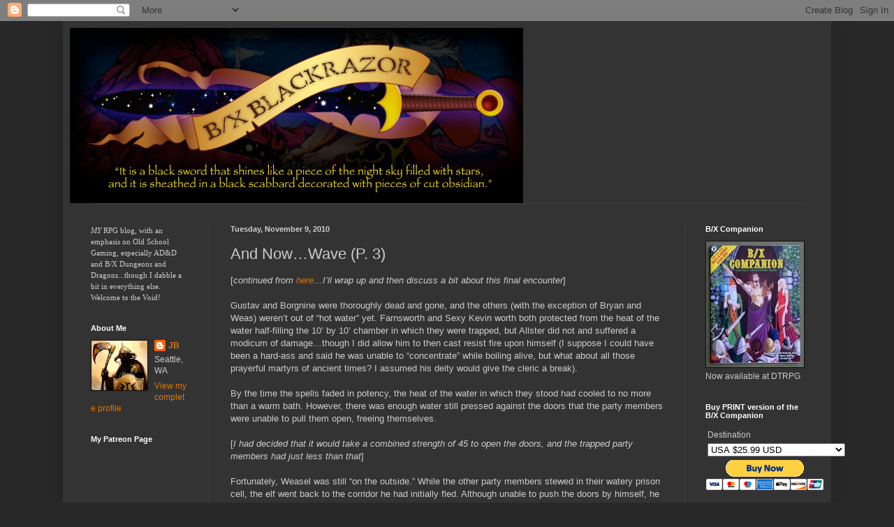

--- FILE ---
content_type: text/html; charset=UTF-8
request_url: http://bxblackrazor.blogspot.com/2010/11/and-nowwave-part-3.html
body_size: 45618
content:
<!DOCTYPE html>
<html class='v2' dir='ltr' lang='en'>
<head>
<link href='https://www.blogger.com/static/v1/widgets/4128112664-css_bundle_v2.css' rel='stylesheet' type='text/css'/>
<meta content='width=1100' name='viewport'/>
<meta content='text/html; charset=UTF-8' http-equiv='Content-Type'/>
<meta content='blogger' name='generator'/>
<link href='http://bxblackrazor.blogspot.com/favicon.ico' rel='icon' type='image/x-icon'/>
<link href='http://bxblackrazor.blogspot.com/2010/11/and-nowwave-part-3.html' rel='canonical'/>
<link rel="alternate" type="application/atom+xml" title="B/X BLACKRAZOR - Atom" href="http://bxblackrazor.blogspot.com/feeds/posts/default" />
<link rel="alternate" type="application/rss+xml" title="B/X BLACKRAZOR - RSS" href="http://bxblackrazor.blogspot.com/feeds/posts/default?alt=rss" />
<link rel="service.post" type="application/atom+xml" title="B/X BLACKRAZOR - Atom" href="https://www.blogger.com/feeds/4143435314932633148/posts/default" />

<link rel="alternate" type="application/atom+xml" title="B/X BLACKRAZOR - Atom" href="http://bxblackrazor.blogspot.com/feeds/6897331749772957323/comments/default" />
<!--Can't find substitution for tag [blog.ieCssRetrofitLinks]-->
<link href='https://blogger.googleusercontent.com/img/b/R29vZ2xl/AVvXsEgTRxe9zW72oAl_D5wOeLp8nleIm-uYMn7sDJ85ZhUpHB3XzqwH12e_qSsNya7aUhcrmMJB8m3lp4MZ4V164M1bcAEwR7H84WD-xsTIPjo6kx6wkito73fVGbsst0yk4AS0MIv3H5D-SV0r/s320/images.jpeg' rel='image_src'/>
<meta content='http://bxblackrazor.blogspot.com/2010/11/and-nowwave-part-3.html' property='og:url'/>
<meta content='And Now…Wave (P. 3)' property='og:title'/>
<meta content='[ continued from here …I’ll wrap up and then discuss a bit about this final encounter ] Gustav and Borgnine were thoroughly dead and gone, a...' property='og:description'/>
<meta content='https://blogger.googleusercontent.com/img/b/R29vZ2xl/AVvXsEgTRxe9zW72oAl_D5wOeLp8nleIm-uYMn7sDJ85ZhUpHB3XzqwH12e_qSsNya7aUhcrmMJB8m3lp4MZ4V164M1bcAEwR7H84WD-xsTIPjo6kx6wkito73fVGbsst0yk4AS0MIv3H5D-SV0r/w1200-h630-p-k-no-nu/images.jpeg' property='og:image'/>
<title>B/X BLACKRAZOR: And Now&#8230;Wave (P. 3)</title>
<style id='page-skin-1' type='text/css'><!--
/*
-----------------------------------------------
Blogger Template Style
Name:     Simple
Designer: Blogger
URL:      www.blogger.com
----------------------------------------------- */
/* Content
----------------------------------------------- */
body {
font: normal normal 12px Arial, Tahoma, Helvetica, FreeSans, sans-serif;
color: #cccccc;
background: #292929 none repeat scroll top left;
padding: 0 40px 40px 40px;
}
html body .region-inner {
min-width: 0;
max-width: 100%;
width: auto;
}
h2 {
font-size: 22px;
}
a:link {
text-decoration:none;
color: #dd7700;
}
a:visited {
text-decoration:none;
color: #cc6600;
}
a:hover {
text-decoration:underline;
color: #cc6600;
}
.body-fauxcolumn-outer .fauxcolumn-inner {
background: transparent none repeat scroll top left;
_background-image: none;
}
.body-fauxcolumn-outer .cap-top {
position: absolute;
z-index: 1;
height: 400px;
width: 100%;
}
.body-fauxcolumn-outer .cap-top .cap-left {
width: 100%;
background: transparent none repeat-x scroll top left;
_background-image: none;
}
.content-outer {
-moz-box-shadow: 0 0 40px rgba(0, 0, 0, .15);
-webkit-box-shadow: 0 0 5px rgba(0, 0, 0, .15);
-goog-ms-box-shadow: 0 0 10px #333333;
box-shadow: 0 0 40px rgba(0, 0, 0, .15);
margin-bottom: 1px;
}
.content-inner {
padding: 10px 10px;
}
.content-inner {
background-color: #333333;
}
/* Header
----------------------------------------------- */
.header-outer {
background: transparent none repeat-x scroll 0 -400px;
_background-image: none;
}
.Header h1 {
font: normal normal 60px Arial, Tahoma, Helvetica, FreeSans, sans-serif;
color: #000000;
text-shadow: -1px -1px 1px rgba(0, 0, 0, .2);
}
.Header h1 a {
color: #000000;
}
.Header .description {
font-size: 140%;
color: #aaaaaa;
}
.header-inner .Header .titlewrapper {
padding: 22px 30px;
}
.header-inner .Header .descriptionwrapper {
padding: 0 30px;
}
/* Tabs
----------------------------------------------- */
.tabs-inner .section:first-child {
border-top: 1px solid #404040;
}
.tabs-inner .section:first-child ul {
margin-top: -1px;
border-top: 1px solid #404040;
border-left: 0 solid #404040;
border-right: 0 solid #404040;
}
.tabs-inner .widget ul {
background: #222222 none repeat-x scroll 0 -800px;
_background-image: none;
border-bottom: 1px solid #404040;
margin-top: 0;
margin-left: -30px;
margin-right: -30px;
}
.tabs-inner .widget li a {
display: inline-block;
padding: .6em 1em;
font: normal normal 14px Arial, Tahoma, Helvetica, FreeSans, sans-serif;
color: #999999;
border-left: 1px solid #333333;
border-right: 0 solid #404040;
}
.tabs-inner .widget li:first-child a {
border-left: none;
}
.tabs-inner .widget li.selected a, .tabs-inner .widget li a:hover {
color: #ffffff;
background-color: #000000;
text-decoration: none;
}
/* Columns
----------------------------------------------- */
.main-outer {
border-top: 0 solid #404040;
}
.fauxcolumn-left-outer .fauxcolumn-inner {
border-right: 1px solid #404040;
}
.fauxcolumn-right-outer .fauxcolumn-inner {
border-left: 1px solid #404040;
}
/* Headings
----------------------------------------------- */
div.widget > h2,
div.widget h2.title {
margin: 0 0 1em 0;
font: normal bold 11px Arial, Tahoma, Helvetica, FreeSans, sans-serif;
color: #ffffff;
}
/* Widgets
----------------------------------------------- */
.widget .zippy {
color: #999999;
text-shadow: 2px 2px 1px rgba(0, 0, 0, .1);
}
.widget .popular-posts ul {
list-style: none;
}
/* Posts
----------------------------------------------- */
h2.date-header {
font: normal bold 11px Arial, Tahoma, Helvetica, FreeSans, sans-serif;
}
.date-header span {
background-color: transparent;
color: #cccccc;
padding: inherit;
letter-spacing: inherit;
margin: inherit;
}
.main-inner {
padding-top: 30px;
padding-bottom: 30px;
}
.main-inner .column-center-inner {
padding: 0 15px;
}
.main-inner .column-center-inner .section {
margin: 0 15px;
}
.post {
margin: 0 0 25px 0;
}
h3.post-title, .comments h4 {
font: normal normal 22px Arial, Tahoma, Helvetica, FreeSans, sans-serif;
margin: .75em 0 0;
}
.post-body {
font-size: 110%;
line-height: 1.4;
position: relative;
}
.post-body img, .post-body .tr-caption-container, .Profile img, .Image img,
.BlogList .item-thumbnail img {
padding: 0;
background: #111111;
border: 1px solid #111111;
-moz-box-shadow: 1px 1px 5px rgba(0, 0, 0, .1);
-webkit-box-shadow: 1px 1px 5px rgba(0, 0, 0, .1);
box-shadow: 1px 1px 5px rgba(0, 0, 0, .1);
}
.post-body img, .post-body .tr-caption-container {
padding: 1px;
}
.post-body .tr-caption-container {
color: #cccccc;
}
.post-body .tr-caption-container img {
padding: 0;
background: transparent;
border: none;
-moz-box-shadow: 0 0 0 rgba(0, 0, 0, .1);
-webkit-box-shadow: 0 0 0 rgba(0, 0, 0, .1);
box-shadow: 0 0 0 rgba(0, 0, 0, .1);
}
.post-header {
margin: 0 0 1.5em;
line-height: 1.6;
font-size: 90%;
}
.post-footer {
margin: 20px -2px 0;
padding: 5px 10px;
color: #888888;
background-color: #303030;
border-bottom: 1px solid #444444;
line-height: 1.6;
font-size: 90%;
}
#comments .comment-author {
padding-top: 1.5em;
border-top: 1px solid #404040;
background-position: 0 1.5em;
}
#comments .comment-author:first-child {
padding-top: 0;
border-top: none;
}
.avatar-image-container {
margin: .2em 0 0;
}
#comments .avatar-image-container img {
border: 1px solid #111111;
}
/* Comments
----------------------------------------------- */
.comments .comments-content .icon.blog-author {
background-repeat: no-repeat;
background-image: url([data-uri]);
}
.comments .comments-content .loadmore a {
border-top: 1px solid #999999;
border-bottom: 1px solid #999999;
}
.comments .comment-thread.inline-thread {
background-color: #303030;
}
.comments .continue {
border-top: 2px solid #999999;
}
/* Accents
---------------------------------------------- */
.section-columns td.columns-cell {
border-left: 1px solid #404040;
}
.blog-pager {
background: transparent none no-repeat scroll top center;
}
.blog-pager-older-link, .home-link,
.blog-pager-newer-link {
background-color: #333333;
padding: 5px;
}
.footer-outer {
border-top: 0 dashed #bbbbbb;
}
/* Mobile
----------------------------------------------- */
body.mobile  {
background-size: auto;
}
.mobile .body-fauxcolumn-outer {
background: transparent none repeat scroll top left;
}
.mobile .body-fauxcolumn-outer .cap-top {
background-size: 100% auto;
}
.mobile .content-outer {
-webkit-box-shadow: 0 0 3px rgba(0, 0, 0, .15);
box-shadow: 0 0 3px rgba(0, 0, 0, .15);
}
.mobile .tabs-inner .widget ul {
margin-left: 0;
margin-right: 0;
}
.mobile .post {
margin: 0;
}
.mobile .main-inner .column-center-inner .section {
margin: 0;
}
.mobile .date-header span {
padding: 0.1em 10px;
margin: 0 -10px;
}
.mobile h3.post-title {
margin: 0;
}
.mobile .blog-pager {
background: transparent none no-repeat scroll top center;
}
.mobile .footer-outer {
border-top: none;
}
.mobile .main-inner, .mobile .footer-inner {
background-color: #333333;
}
.mobile-index-contents {
color: #cccccc;
}
.mobile-link-button {
background-color: #dd7700;
}
.mobile-link-button a:link, .mobile-link-button a:visited {
color: #ffffff;
}
.mobile .tabs-inner .section:first-child {
border-top: none;
}
.mobile .tabs-inner .PageList .widget-content {
background-color: #000000;
color: #ffffff;
border-top: 1px solid #404040;
border-bottom: 1px solid #404040;
}
.mobile .tabs-inner .PageList .widget-content .pagelist-arrow {
border-left: 1px solid #404040;
}

--></style>
<style id='template-skin-1' type='text/css'><!--
body {
min-width: 1100px;
}
.content-outer, .content-fauxcolumn-outer, .region-inner {
min-width: 1100px;
max-width: 1100px;
_width: 1100px;
}
.main-inner .columns {
padding-left: 200px;
padding-right: 200px;
}
.main-inner .fauxcolumn-center-outer {
left: 200px;
right: 200px;
/* IE6 does not respect left and right together */
_width: expression(this.parentNode.offsetWidth -
parseInt("200px") -
parseInt("200px") + 'px');
}
.main-inner .fauxcolumn-left-outer {
width: 200px;
}
.main-inner .fauxcolumn-right-outer {
width: 200px;
}
.main-inner .column-left-outer {
width: 200px;
right: 100%;
margin-left: -200px;
}
.main-inner .column-right-outer {
width: 200px;
margin-right: -200px;
}
#layout {
min-width: 0;
}
#layout .content-outer {
min-width: 0;
width: 800px;
}
#layout .region-inner {
min-width: 0;
width: auto;
}
body#layout div.add_widget {
padding: 8px;
}
body#layout div.add_widget a {
margin-left: 32px;
}
--></style>
<link href='https://www.blogger.com/dyn-css/authorization.css?targetBlogID=4143435314932633148&amp;zx=90211261-3d28-494c-8b29-9dedffb741c5' media='none' onload='if(media!=&#39;all&#39;)media=&#39;all&#39;' rel='stylesheet'/><noscript><link href='https://www.blogger.com/dyn-css/authorization.css?targetBlogID=4143435314932633148&amp;zx=90211261-3d28-494c-8b29-9dedffb741c5' rel='stylesheet'/></noscript>
<meta name='google-adsense-platform-account' content='ca-host-pub-1556223355139109'/>
<meta name='google-adsense-platform-domain' content='blogspot.com'/>

</head>
<body class='loading variant-dark'>
<div class='navbar section' id='navbar' name='Navbar'><div class='widget Navbar' data-version='1' id='Navbar1'><script type="text/javascript">
    function setAttributeOnload(object, attribute, val) {
      if(window.addEventListener) {
        window.addEventListener('load',
          function(){ object[attribute] = val; }, false);
      } else {
        window.attachEvent('onload', function(){ object[attribute] = val; });
      }
    }
  </script>
<div id="navbar-iframe-container"></div>
<script type="text/javascript" src="https://apis.google.com/js/platform.js"></script>
<script type="text/javascript">
      gapi.load("gapi.iframes:gapi.iframes.style.bubble", function() {
        if (gapi.iframes && gapi.iframes.getContext) {
          gapi.iframes.getContext().openChild({
              url: 'https://www.blogger.com/navbar/4143435314932633148?po\x3d6897331749772957323\x26origin\x3dhttp://bxblackrazor.blogspot.com',
              where: document.getElementById("navbar-iframe-container"),
              id: "navbar-iframe"
          });
        }
      });
    </script><script type="text/javascript">
(function() {
var script = document.createElement('script');
script.type = 'text/javascript';
script.src = '//pagead2.googlesyndication.com/pagead/js/google_top_exp.js';
var head = document.getElementsByTagName('head')[0];
if (head) {
head.appendChild(script);
}})();
</script>
</div></div>
<div class='body-fauxcolumns'>
<div class='fauxcolumn-outer body-fauxcolumn-outer'>
<div class='cap-top'>
<div class='cap-left'></div>
<div class='cap-right'></div>
</div>
<div class='fauxborder-left'>
<div class='fauxborder-right'></div>
<div class='fauxcolumn-inner'>
</div>
</div>
<div class='cap-bottom'>
<div class='cap-left'></div>
<div class='cap-right'></div>
</div>
</div>
</div>
<div class='content'>
<div class='content-fauxcolumns'>
<div class='fauxcolumn-outer content-fauxcolumn-outer'>
<div class='cap-top'>
<div class='cap-left'></div>
<div class='cap-right'></div>
</div>
<div class='fauxborder-left'>
<div class='fauxborder-right'></div>
<div class='fauxcolumn-inner'>
</div>
</div>
<div class='cap-bottom'>
<div class='cap-left'></div>
<div class='cap-right'></div>
</div>
</div>
</div>
<div class='content-outer'>
<div class='content-cap-top cap-top'>
<div class='cap-left'></div>
<div class='cap-right'></div>
</div>
<div class='fauxborder-left content-fauxborder-left'>
<div class='fauxborder-right content-fauxborder-right'></div>
<div class='content-inner'>
<header>
<div class='header-outer'>
<div class='header-cap-top cap-top'>
<div class='cap-left'></div>
<div class='cap-right'></div>
</div>
<div class='fauxborder-left header-fauxborder-left'>
<div class='fauxborder-right header-fauxborder-right'></div>
<div class='region-inner header-inner'>
<div class='header section' id='header' name='Header'><div class='widget Header' data-version='1' id='Header1'>
<div id='header-inner'>
<a href='http://bxblackrazor.blogspot.com/' style='display: block'>
<img alt='B/X BLACKRAZOR' height='251px; ' id='Header1_headerimg' src='https://blogger.googleusercontent.com/img/a/AVvXsEhOtme-hGlp3aablvDpNwcQfFCBqi9PQoeA_7SrrNQwX2wlJpY7Uik_r8eV6P8WYxovhQcgkqN5PL5OyPpuNTkqh7w-oO0qjzmTp4vXAbXKWoiL8IAlx7tEhcbRvjsWJmUoBFByBOhdNwLoRf-b44rcmHprqh_LPZw1aMg3DcF4fUa-mmGJvI4Sy14wWA=s649' style='display: block' width='649px; '/>
</a>
</div>
</div></div>
</div>
</div>
<div class='header-cap-bottom cap-bottom'>
<div class='cap-left'></div>
<div class='cap-right'></div>
</div>
</div>
</header>
<div class='tabs-outer'>
<div class='tabs-cap-top cap-top'>
<div class='cap-left'></div>
<div class='cap-right'></div>
</div>
<div class='fauxborder-left tabs-fauxborder-left'>
<div class='fauxborder-right tabs-fauxborder-right'></div>
<div class='region-inner tabs-inner'>
<div class='tabs no-items section' id='crosscol' name='Cross-Column'></div>
<div class='tabs no-items section' id='crosscol-overflow' name='Cross-Column 2'></div>
</div>
</div>
<div class='tabs-cap-bottom cap-bottom'>
<div class='cap-left'></div>
<div class='cap-right'></div>
</div>
</div>
<div class='main-outer'>
<div class='main-cap-top cap-top'>
<div class='cap-left'></div>
<div class='cap-right'></div>
</div>
<div class='fauxborder-left main-fauxborder-left'>
<div class='fauxborder-right main-fauxborder-right'></div>
<div class='region-inner main-inner'>
<div class='columns fauxcolumns'>
<div class='fauxcolumn-outer fauxcolumn-center-outer'>
<div class='cap-top'>
<div class='cap-left'></div>
<div class='cap-right'></div>
</div>
<div class='fauxborder-left'>
<div class='fauxborder-right'></div>
<div class='fauxcolumn-inner'>
</div>
</div>
<div class='cap-bottom'>
<div class='cap-left'></div>
<div class='cap-right'></div>
</div>
</div>
<div class='fauxcolumn-outer fauxcolumn-left-outer'>
<div class='cap-top'>
<div class='cap-left'></div>
<div class='cap-right'></div>
</div>
<div class='fauxborder-left'>
<div class='fauxborder-right'></div>
<div class='fauxcolumn-inner'>
</div>
</div>
<div class='cap-bottom'>
<div class='cap-left'></div>
<div class='cap-right'></div>
</div>
</div>
<div class='fauxcolumn-outer fauxcolumn-right-outer'>
<div class='cap-top'>
<div class='cap-left'></div>
<div class='cap-right'></div>
</div>
<div class='fauxborder-left'>
<div class='fauxborder-right'></div>
<div class='fauxcolumn-inner'>
</div>
</div>
<div class='cap-bottom'>
<div class='cap-left'></div>
<div class='cap-right'></div>
</div>
</div>
<!-- corrects IE6 width calculation -->
<div class='columns-inner'>
<div class='column-center-outer'>
<div class='column-center-inner'>
<div class='main section' id='main' name='Main'><div class='widget Blog' data-version='1' id='Blog1'>
<div class='blog-posts hfeed'>

          <div class="date-outer">
        
<h2 class='date-header'><span>Tuesday, November 9, 2010</span></h2>

          <div class="date-posts">
        
<div class='post-outer'>
<div class='post hentry uncustomized-post-template' itemprop='blogPost' itemscope='itemscope' itemtype='http://schema.org/BlogPosting'>
<meta content='https://blogger.googleusercontent.com/img/b/R29vZ2xl/AVvXsEgTRxe9zW72oAl_D5wOeLp8nleIm-uYMn7sDJ85ZhUpHB3XzqwH12e_qSsNya7aUhcrmMJB8m3lp4MZ4V164M1bcAEwR7H84WD-xsTIPjo6kx6wkito73fVGbsst0yk4AS0MIv3H5D-SV0r/s320/images.jpeg' itemprop='image_url'/>
<meta content='4143435314932633148' itemprop='blogId'/>
<meta content='6897331749772957323' itemprop='postId'/>
<a name='6897331749772957323'></a>
<h3 class='post-title entry-title' itemprop='name'>
And Now&#8230;Wave (P. 3)
</h3>
<div class='post-header'>
<div class='post-header-line-1'></div>
</div>
<div class='post-body entry-content' id='post-body-6897331749772957323' itemprop='description articleBody'>
[<i>continued from </i><a href="http://bxblackrazor.blogspot.com/2010/11/and-nowwave-part-2.html"><i>here</i></a><i>&#8230;I&#8217;ll wrap up and then discuss a bit about this final encounter</i>]<br /><br />Gustav and Borgnine were thoroughly dead and gone, and the others (with the exception of Bryan and Weas) weren&#8217;t out of &#8220;hot water&#8221; yet. Farnsworth and Sexy Kevin worth both protected from the heat of the water half-filling the 10&#8217; by 10&#8217; chamber in which they were trapped, but Allster did not and suffered a modicum of damage&#8230;though I did allow him to then cast resist fire upon himself (I suppose I could have been a hard-ass and said he was unable to &#8220;concentrate&#8221; while boiling alive, but what about all those prayerful martyrs of ancient times? I assumed his deity would give the cleric a break).<br /><br />By the time the spells faded in potency, the heat of the water in which they stood had cooled to no more than a warm bath. However, there was enough water still pressed against the doors that the party members were unable to pull them open, freeing themselves.<br /><br />[<i>I had decided that it would take a combined strength of 45 to open the doors, and the trapped party members had just less than that</i>]<br /><br />Fortunately, Weasel was still &#8220;on the outside.&#8221; While the other party members stewed in their watery prison cell, the elf went back to the corridor he had initially fled. Although unable to push the doors by himself, he did have a scroll containing the spell <b><i>knock</i></b>.  The magic of the scroll was enough to throw open the portal, unleashing a deluge of water that thoroughly soaked the elf&#8217;s fine doeskin boots.<br /><br />Pounding at the second set of doors revealed the elf&#8217;s trapped companions behind it, and with Weasel&#8217;s help, the party was able to get the second set of doors open, more water emptying into the corridor.<br /><br />Allster cast<b> <i>locate object</i></b>, searching for <b>Wave</b> (or maybe even <b>Blackrazor</b>) beyond the 3rd set of doors, but nothing was found within range of the spell. Presuming the weapon had been destroyed (along with all the other treasure! Why had they let the Halfling carry everything?!), they turned dejectedly to leave the dungeon. They did not even attempt to open the third set of doors, knowing the boiling water being held back on the other side.<br /><br /><a href="https://blogger.googleusercontent.com/img/b/R29vZ2xl/AVvXsEgTRxe9zW72oAl_D5wOeLp8nleIm-uYMn7sDJ85ZhUpHB3XzqwH12e_qSsNya7aUhcrmMJB8m3lp4MZ4V164M1bcAEwR7H84WD-xsTIPjo6kx6wkito73fVGbsst0yk4AS0MIv3H5D-SV0r/s1600/images.jpeg" onblur="try {parent.deselectBloggerImageGracefully();} catch(e) {}"><img alt="" border="0" id="BLOGGER_PHOTO_ID_5537626706436286594" src="https://blogger.googleusercontent.com/img/b/R29vZ2xl/AVvXsEgTRxe9zW72oAl_D5wOeLp8nleIm-uYMn7sDJ85ZhUpHB3XzqwH12e_qSsNya7aUhcrmMJB8m3lp4MZ4V164M1bcAEwR7H84WD-xsTIPjo6kx6wkito73fVGbsst0yk4AS0MIv3H5D-SV0r/s320/images.jpeg" style="float:left; margin:0 10px 10px 0;cursor:pointer; cursor:hand;width: 192px; height: 172px;" /></a>The party had gathered themselves and slogged as far back as the kelpie room, when they encountered the bobbing lantern of Bryan, gigantic <i>Wave</i> in his free hand. &#8220;Hey, guys! I&#8217;m still alive!&#8221; Thus reunited (the Halfling had run back to the dungeon as fast as his little legs would carry him), the group used the ring of water walking to traverse the kelpie pool and make their way out and down to Dead Gnoll&#8217;s Eye Socket, where they could rest and recuperate and recount their experiences.<br /><br />[<i>this is where we ended for the evening</i>]<br /><br /><b>DM Notes:</b><br /><br />If any Old School adventure called for the DM to put on his &#8220;referee hat,&#8221;<b><i> White Plume Mountain</i></b> is it. Descriptions for rooms like the frictionless chamber and the &#8220;boiling bubble&#8221; are extremely sparse: Schick tells you what&#8217;s in the room and how it acts, but after that there&#8217;s a lot of judgment calls on the part of the Dragon Master.<br /><br />In this particular session, the metal doors are as described (the module states they are present to prevent a &#8220;bubble breakdown&#8221; from flooding the dungeon&#8230;kind of an airlock/failsafe mechanism), but no guidance is provided as to how this occurs. Will one set of doors suffice, while the others are their only for &#8220;back-up?&#8221; How fast does the water flood? How much damage will total immersion do?<br /><br />The bubble itself is little better: the text states that a slash from an axe or sword will cause the thing to collapse in D6 rounds, though it doesn&#8217;t say what happens then. Presumably, being caught in the collapse results in instant death (i.e. <b>&#8220;doing an Ali Baba&#8221;</b>)&#8230;at least that&#8217;s how I interpret it based on the text regarding Wave&#8217;s ability to save the PCs. But aside from characters being scalded by a jet of water on a &#8220;miss&#8221; (that&#8217;s in the text) there&#8217;s no guidance for on-going rounds. Do jets of water continue to cook the party? I&#8217;d assume so&#8230;and don&#8217;t they end up standing in boiling water up to their armored greaves? What&#8217;s the on-going damage?<br /><br />The <b>resist fire</b> spell is pretty clear that it prevents damage from heat and extreme temperature. The <b><i>ring of fire resistance</i></b> is pretty clear that it only prevents damage from fire (normal and magical). A kindly DM would probably have allowed the <i>ring</i> to prevent damage from the water, but I wanted to make sure ALL the characters were feeling a bit of danger. In the end, of course, it didn&#8217;t matter as Borgnine was drowned&#8230;but really the damage caused by the bursting bubble nearly saved him, as he was forced to retreat to the entrance of the chamber (and thus closer to the exit). Unfortunately, he was one of the few party members NOT wearing magical armor, and his movement rate just wasn&#8217;t enough to make it to the first set of doors.<br /><br />There&#8217;s a lot of flooding and &#8220;water movement&#8221; in White Plume Mountain&#8230;including the inverted ziggurat&#8230;which can result in PCs being slammed and buffeted around the dungeon. However, the module gives no guidance as to what kind of damage or danger might result from this kind of water hazard. While this is cool for a DM&#8230;make something up instead of spending time searching for obscure &#8220;water buffet&#8221; rules&#8230;it does make me feel slightly guilty about my own rulings, especially when they result in <b>character death</b>.<br /><br />Don't get me wrong: as I&#8217;ve written often enough, I&#8217;m all about killing PCs in a dungeon&#8230;that&#8217;s half the fun of running a D&amp;D game as a DM (the other half is <a href="http://bxblackrazor.blogspot.com/2010/11/why-i-love-energy-drain.html">energy drain</a>&#8230;). However, if I&#8217;m acting as an &#8220;impartial referee&#8221; and I make an arbitrary ruling on &#8220;how something works&#8221; and that ruling gets someone killed&#8230;well, it feels a bit like DM fiat and <i>THAT&#8217;s</i> a &#8220;death attack&#8221; for which there is no saving throw.<br /><br />In the end, I just have to let things go I suppose. The game&#8217;s not a perfectly granulated model of reality, and I am not a perfect judge of how best to arbitrate abstract hazards. The players already complain when they get surprised by a pair of wights&#8230;and them&#8217;s in the rules!...I don&#8217;t think there&#8217;s a chance in hell I&#8217;d be able to satisfy them 100% with my arbitration.<br /><br />Mainly, I simply strive to make rulings/decisions that make sense in light of the game at hand, while keeping the pacing steady. It doesn&#8217;t serve any purpose to strive for &#8220;fairness,&#8221; as what is fair is pretty much in the eye of the beholder. But I <i>CAN</i> attempt to be consistent, and use the rules already provided in the game. Hopefully, that will be enough to keep me from getting lynched by my players.<br /><br /><b>Regarding the players:</b> how is it the Halfling ends up with all the loot AND both magic weapons? After all, this <i>IS</i> B/X&#8230;we are talking a standard Halfling warrior, not a <b>Halfling Thief</b>. I don&#8217;t get it&#8230;apparently his beneficent demeanor is above reproach. Pretty crazy though that they keep sending him into dangerous situations (with no thief present, the party wanted to task him with opening the chest and pawing through the loot, or diving underwater looking for Kelpie lairs). Matt has been fairly good about point-blank refusing crazy requests (like going down the lava chute), but I find it all fascinating: does the Halfling seem like the most expendable party member? Or does he seem like the most indestructible party member? And regardless, why are you letting him carry ALL the loot? What happens if he gets disintegrated or something?! Sheesh!<br /><br />All right, that&#8217;s enough blather for one morning. Thursday looks to be Josh&#8217;s last week with us due to upcoming parental responsibilities, and Matthew (&#8220;Cod Sandwich&#8221;) is going to be taking a couple-three weeks off for the holidays starting this week. Just as well, I guess, that both their characters<b> bit the dust</b>. However, I have a bunch of time off myself this week (starting tomorrow!), so I want to be prepped and ready for our game Thursday&#8230;hopefully, we&#8217;ll be able to finish White Plume Mountain...one way or another.<br /><br /><b>; )</b>
<div style='clear: both;'></div>
</div>
<div class='post-footer'>
<div class='post-footer-line post-footer-line-1'>
<span class='post-author vcard'>
Posted by
<span class='fn' itemprop='author' itemscope='itemscope' itemtype='http://schema.org/Person'>
<meta content='https://www.blogger.com/profile/08532311924539491087' itemprop='url'/>
<a class='g-profile' href='https://www.blogger.com/profile/08532311924539491087' rel='author' title='author profile'>
<span itemprop='name'>JB</span>
</a>
</span>
</span>
<span class='post-timestamp'>
at
<meta content='http://bxblackrazor.blogspot.com/2010/11/and-nowwave-part-3.html' itemprop='url'/>
<a class='timestamp-link' href='http://bxblackrazor.blogspot.com/2010/11/and-nowwave-part-3.html' rel='bookmark' title='permanent link'><abbr class='published' itemprop='datePublished' title='2010-11-09T10:48:00-08:00'>10:48&#8239;AM</abbr></a>
</span>
<span class='post-comment-link'>
</span>
<span class='post-icons'>
<span class='item-action'>
<a href='https://www.blogger.com/email-post/4143435314932633148/6897331749772957323' title='Email Post'>
<img alt='' class='icon-action' height='13' src='https://resources.blogblog.com/img/icon18_email.gif' width='18'/>
</a>
</span>
<span class='item-control blog-admin pid-1235993170'>
<a href='https://www.blogger.com/post-edit.g?blogID=4143435314932633148&postID=6897331749772957323&from=pencil' title='Edit Post'>
<img alt='' class='icon-action' height='18' src='https://resources.blogblog.com/img/icon18_edit_allbkg.gif' width='18'/>
</a>
</span>
</span>
<div class='post-share-buttons goog-inline-block'>
<a class='goog-inline-block share-button sb-email' href='https://www.blogger.com/share-post.g?blogID=4143435314932633148&postID=6897331749772957323&target=email' target='_blank' title='Email This'><span class='share-button-link-text'>Email This</span></a><a class='goog-inline-block share-button sb-blog' href='https://www.blogger.com/share-post.g?blogID=4143435314932633148&postID=6897331749772957323&target=blog' onclick='window.open(this.href, "_blank", "height=270,width=475"); return false;' target='_blank' title='BlogThis!'><span class='share-button-link-text'>BlogThis!</span></a><a class='goog-inline-block share-button sb-twitter' href='https://www.blogger.com/share-post.g?blogID=4143435314932633148&postID=6897331749772957323&target=twitter' target='_blank' title='Share to X'><span class='share-button-link-text'>Share to X</span></a><a class='goog-inline-block share-button sb-facebook' href='https://www.blogger.com/share-post.g?blogID=4143435314932633148&postID=6897331749772957323&target=facebook' onclick='window.open(this.href, "_blank", "height=430,width=640"); return false;' target='_blank' title='Share to Facebook'><span class='share-button-link-text'>Share to Facebook</span></a><a class='goog-inline-block share-button sb-pinterest' href='https://www.blogger.com/share-post.g?blogID=4143435314932633148&postID=6897331749772957323&target=pinterest' target='_blank' title='Share to Pinterest'><span class='share-button-link-text'>Share to Pinterest</span></a>
</div>
</div>
<div class='post-footer-line post-footer-line-2'>
<span class='post-labels'>
Labels:
<a href='http://bxblackrazor.blogspot.com/search/label/dead%20characters' rel='tag'>dead characters</a>,
<a href='http://bxblackrazor.blogspot.com/search/label/mnm' rel='tag'>mnm</a>,
<a href='http://bxblackrazor.blogspot.com/search/label/rules' rel='tag'>rules</a>,
<a href='http://bxblackrazor.blogspot.com/search/label/s2' rel='tag'>s2</a>,
<a href='http://bxblackrazor.blogspot.com/search/label/schick' rel='tag'>schick</a>,
<a href='http://bxblackrazor.blogspot.com/search/label/wave' rel='tag'>wave</a>,
<a href='http://bxblackrazor.blogspot.com/search/label/white%20plume%20mountain' rel='tag'>white plume mountain</a>
</span>
</div>
<div class='post-footer-line post-footer-line-3'>
<span class='post-location'>
</span>
</div>
</div>
</div>
<div class='comments' id='comments'>
<a name='comments'></a>
<h4>11 comments:</h4>
<div class='comments-content'>
<script async='async' src='' type='text/javascript'></script>
<script type='text/javascript'>
    (function() {
      var items = null;
      var msgs = null;
      var config = {};

// <![CDATA[
      var cursor = null;
      if (items && items.length > 0) {
        cursor = parseInt(items[items.length - 1].timestamp) + 1;
      }

      var bodyFromEntry = function(entry) {
        var text = (entry &&
                    ((entry.content && entry.content.$t) ||
                     (entry.summary && entry.summary.$t))) ||
            '';
        if (entry && entry.gd$extendedProperty) {
          for (var k in entry.gd$extendedProperty) {
            if (entry.gd$extendedProperty[k].name == 'blogger.contentRemoved') {
              return '<span class="deleted-comment">' + text + '</span>';
            }
          }
        }
        return text;
      }

      var parse = function(data) {
        cursor = null;
        var comments = [];
        if (data && data.feed && data.feed.entry) {
          for (var i = 0, entry; entry = data.feed.entry[i]; i++) {
            var comment = {};
            // comment ID, parsed out of the original id format
            var id = /blog-(\d+).post-(\d+)/.exec(entry.id.$t);
            comment.id = id ? id[2] : null;
            comment.body = bodyFromEntry(entry);
            comment.timestamp = Date.parse(entry.published.$t) + '';
            if (entry.author && entry.author.constructor === Array) {
              var auth = entry.author[0];
              if (auth) {
                comment.author = {
                  name: (auth.name ? auth.name.$t : undefined),
                  profileUrl: (auth.uri ? auth.uri.$t : undefined),
                  avatarUrl: (auth.gd$image ? auth.gd$image.src : undefined)
                };
              }
            }
            if (entry.link) {
              if (entry.link[2]) {
                comment.link = comment.permalink = entry.link[2].href;
              }
              if (entry.link[3]) {
                var pid = /.*comments\/default\/(\d+)\?.*/.exec(entry.link[3].href);
                if (pid && pid[1]) {
                  comment.parentId = pid[1];
                }
              }
            }
            comment.deleteclass = 'item-control blog-admin';
            if (entry.gd$extendedProperty) {
              for (var k in entry.gd$extendedProperty) {
                if (entry.gd$extendedProperty[k].name == 'blogger.itemClass') {
                  comment.deleteclass += ' ' + entry.gd$extendedProperty[k].value;
                } else if (entry.gd$extendedProperty[k].name == 'blogger.displayTime') {
                  comment.displayTime = entry.gd$extendedProperty[k].value;
                }
              }
            }
            comments.push(comment);
          }
        }
        return comments;
      };

      var paginator = function(callback) {
        if (hasMore()) {
          var url = config.feed + '?alt=json&v=2&orderby=published&reverse=false&max-results=50';
          if (cursor) {
            url += '&published-min=' + new Date(cursor).toISOString();
          }
          window.bloggercomments = function(data) {
            var parsed = parse(data);
            cursor = parsed.length < 50 ? null
                : parseInt(parsed[parsed.length - 1].timestamp) + 1
            callback(parsed);
            window.bloggercomments = null;
          }
          url += '&callback=bloggercomments';
          var script = document.createElement('script');
          script.type = 'text/javascript';
          script.src = url;
          document.getElementsByTagName('head')[0].appendChild(script);
        }
      };
      var hasMore = function() {
        return !!cursor;
      };
      var getMeta = function(key, comment) {
        if ('iswriter' == key) {
          var matches = !!comment.author
              && comment.author.name == config.authorName
              && comment.author.profileUrl == config.authorUrl;
          return matches ? 'true' : '';
        } else if ('deletelink' == key) {
          return config.baseUri + '/comment/delete/'
               + config.blogId + '/' + comment.id;
        } else if ('deleteclass' == key) {
          return comment.deleteclass;
        }
        return '';
      };

      var replybox = null;
      var replyUrlParts = null;
      var replyParent = undefined;

      var onReply = function(commentId, domId) {
        if (replybox == null) {
          // lazily cache replybox, and adjust to suit this style:
          replybox = document.getElementById('comment-editor');
          if (replybox != null) {
            replybox.height = '250px';
            replybox.style.display = 'block';
            replyUrlParts = replybox.src.split('#');
          }
        }
        if (replybox && (commentId !== replyParent)) {
          replybox.src = '';
          document.getElementById(domId).insertBefore(replybox, null);
          replybox.src = replyUrlParts[0]
              + (commentId ? '&parentID=' + commentId : '')
              + '#' + replyUrlParts[1];
          replyParent = commentId;
        }
      };

      var hash = (window.location.hash || '#').substring(1);
      var startThread, targetComment;
      if (/^comment-form_/.test(hash)) {
        startThread = hash.substring('comment-form_'.length);
      } else if (/^c[0-9]+$/.test(hash)) {
        targetComment = hash.substring(1);
      }

      // Configure commenting API:
      var configJso = {
        'maxDepth': config.maxThreadDepth
      };
      var provider = {
        'id': config.postId,
        'data': items,
        'loadNext': paginator,
        'hasMore': hasMore,
        'getMeta': getMeta,
        'onReply': onReply,
        'rendered': true,
        'initComment': targetComment,
        'initReplyThread': startThread,
        'config': configJso,
        'messages': msgs
      };

      var render = function() {
        if (window.goog && window.goog.comments) {
          var holder = document.getElementById('comment-holder');
          window.goog.comments.render(holder, provider);
        }
      };

      // render now, or queue to render when library loads:
      if (window.goog && window.goog.comments) {
        render();
      } else {
        window.goog = window.goog || {};
        window.goog.comments = window.goog.comments || {};
        window.goog.comments.loadQueue = window.goog.comments.loadQueue || [];
        window.goog.comments.loadQueue.push(render);
      }
    })();
// ]]>
  </script>
<div id='comment-holder'>
<div class="comment-thread toplevel-thread"><ol id="top-ra"><li class="comment" id="c3736285903743800704"><div class="avatar-image-container"><img src="//blogger.googleusercontent.com/img/b/R29vZ2xl/AVvXsEgIKD3P9-L4FfG5yKMXwJYyz8wx6Edfpe9_kRa_68DNtcrv4LUhYMQns5KDbMamsUQobu0uxIOMrgMQmPxgbsHUrPlZvOwHQv6jL0GvjRfNFj-JV4B01_vFkLhr0mQQEUo/s45-c/blogidlogo2.png" alt=""/></div><div class="comment-block"><div class="comment-header"><cite class="user"><a href="https://www.blogger.com/profile/04980968371007703230" rel="nofollow">Zanazaz</a></cite><span class="icon user "></span><span class="datetime secondary-text"><a rel="nofollow" href="http://bxblackrazor.blogspot.com/2010/11/and-nowwave-part-3.html?showComment=1289334996512#c3736285903743800704">November 9, 2010 at 12:36&#8239;PM</a></span></div><p class="comment-content">I need to get a copy of White Plume Mountain.  It seems like a fun module.</p><span class="comment-actions secondary-text"><a class="comment-reply" target="_self" data-comment-id="3736285903743800704">Reply</a><span class="item-control blog-admin blog-admin pid-1481446699"><a target="_self" href="https://www.blogger.com/comment/delete/4143435314932633148/3736285903743800704">Delete</a></span></span></div><div class="comment-replies"><div id="c3736285903743800704-rt" class="comment-thread inline-thread hidden"><span class="thread-toggle thread-expanded"><span class="thread-arrow"></span><span class="thread-count"><a target="_self">Replies</a></span></span><ol id="c3736285903743800704-ra" class="thread-chrome thread-expanded"><div></div><div id="c3736285903743800704-continue" class="continue"><a class="comment-reply" target="_self" data-comment-id="3736285903743800704">Reply</a></div></ol></div></div><div class="comment-replybox-single" id="c3736285903743800704-ce"></div></li><li class="comment" id="c1900075442138059190"><div class="avatar-image-container"><img src="//blogger.googleusercontent.com/img/b/R29vZ2xl/AVvXsEh7Dy2hoPBVGL-vU50Ji1_0LwD3aPNQ29KUFoF1mYiDsUi7Pcq4IndWoXdTZ5mIm4NENOhUSevgUpaQz-O6fZjiqcJ9PG1fIZG3JaY7aw6ycWZHlC8NEfUpMuBaBtIKKQ/s45-c/lm.png" alt=""/></div><div class="comment-block"><div class="comment-header"><cite class="user"><a href="https://www.blogger.com/profile/16216604356936975761" rel="nofollow">Jensan</a></cite><span class="icon user "></span><span class="datetime secondary-text"><a rel="nofollow" href="http://bxblackrazor.blogspot.com/2010/11/and-nowwave-part-3.html?showComment=1289336713399#c1900075442138059190">November 9, 2010 at 1:05&#8239;PM</a></span></div><p class="comment-content">You have a great way of retelling these sessions! They seem like a lot of fun.<br><br>Zanazaz: there&#39;s always the revised 3.5-version: <a href="http://www.wizards.com/default.asp?x=dnd/oa/20051207a" rel="nofollow">http://www.wizards.com/default.asp?x=dnd/oa/20051207a</a></p><span class="comment-actions secondary-text"><a class="comment-reply" target="_self" data-comment-id="1900075442138059190">Reply</a><span class="item-control blog-admin blog-admin pid-652808762"><a target="_self" href="https://www.blogger.com/comment/delete/4143435314932633148/1900075442138059190">Delete</a></span></span></div><div class="comment-replies"><div id="c1900075442138059190-rt" class="comment-thread inline-thread hidden"><span class="thread-toggle thread-expanded"><span class="thread-arrow"></span><span class="thread-count"><a target="_self">Replies</a></span></span><ol id="c1900075442138059190-ra" class="thread-chrome thread-expanded"><div></div><div id="c1900075442138059190-continue" class="continue"><a class="comment-reply" target="_self" data-comment-id="1900075442138059190">Reply</a></div></ol></div></div><div class="comment-replybox-single" id="c1900075442138059190-ce"></div></li><li class="comment" id="c9181960014875859281"><div class="avatar-image-container"><img src="//3.bp.blogspot.com/_v3hUZRz-UMc/SXpTvkmwOdI/AAAAAAAAAAk/nqReVGH_lHg/S45-s35/Photo%2B13.jpg" alt=""/></div><div class="comment-block"><div class="comment-header"><cite class="user"><a href="https://www.blogger.com/profile/16799389743529116360" rel="nofollow">By The Sword</a></cite><span class="icon user "></span><span class="datetime secondary-text"><a rel="nofollow" href="http://bxblackrazor.blogspot.com/2010/11/and-nowwave-part-3.html?showComment=1289337789848#c9181960014875859281">November 9, 2010 at 1:23&#8239;PM</a></span></div><p class="comment-content">When I played this module back in &#39;81 the DM failed to inform us that the walls and dome of the crab room were a membrane.  With one swing of my 2-handed sword i wiped out the whole party.</p><span class="comment-actions secondary-text"><a class="comment-reply" target="_self" data-comment-id="9181960014875859281">Reply</a><span class="item-control blog-admin blog-admin pid-468635125"><a target="_self" href="https://www.blogger.com/comment/delete/4143435314932633148/9181960014875859281">Delete</a></span></span></div><div class="comment-replies"><div id="c9181960014875859281-rt" class="comment-thread inline-thread hidden"><span class="thread-toggle thread-expanded"><span class="thread-arrow"></span><span class="thread-count"><a target="_self">Replies</a></span></span><ol id="c9181960014875859281-ra" class="thread-chrome thread-expanded"><div></div><div id="c9181960014875859281-continue" class="continue"><a class="comment-reply" target="_self" data-comment-id="9181960014875859281">Reply</a></div></ol></div></div><div class="comment-replybox-single" id="c9181960014875859281-ce"></div></li><li class="comment" id="c8200844254949368049"><div class="avatar-image-container"><img src="//blogger.googleusercontent.com/img/b/R29vZ2xl/AVvXsEiHFcagoSLpRB5uerxKzA6_AaloekP3fP_mS4ZMv6_Gms8rSxANL1h5YcuFQ47276yecFwNpOnCoMzChrjPz74AQWZsw9RfY7m_K5pKIHxQ7k7zlW3PuVOZDC8Bjn-7tw/s45-c/jb.png" alt=""/></div><div class="comment-block"><div class="comment-header"><cite class="user"><a href="https://www.blogger.com/profile/14311822974343275392" rel="nofollow">Josh</a></cite><span class="icon user "></span><span class="datetime secondary-text"><a rel="nofollow" href="http://bxblackrazor.blogspot.com/2010/11/and-nowwave-part-3.html?showComment=1289338447561#c8200844254949368049">November 9, 2010 at 1:34&#8239;PM</a></span></div><p class="comment-content">A <a href="http://inknerd.com/2010/11/rip-borgnine.html" rel="nofollow">commemorative post</a> for Borgnine...</p><span class="comment-actions secondary-text"><a class="comment-reply" target="_self" data-comment-id="8200844254949368049">Reply</a><span class="item-control blog-admin blog-admin pid-1668001555"><a target="_self" href="https://www.blogger.com/comment/delete/4143435314932633148/8200844254949368049">Delete</a></span></span></div><div class="comment-replies"><div id="c8200844254949368049-rt" class="comment-thread inline-thread hidden"><span class="thread-toggle thread-expanded"><span class="thread-arrow"></span><span class="thread-count"><a target="_self">Replies</a></span></span><ol id="c8200844254949368049-ra" class="thread-chrome thread-expanded"><div></div><div id="c8200844254949368049-continue" class="continue"><a class="comment-reply" target="_self" data-comment-id="8200844254949368049">Reply</a></div></ol></div></div><div class="comment-replybox-single" id="c8200844254949368049-ce"></div></li><li class="comment" id="c6857585050621050227"><div class="avatar-image-container"><img src="//www.blogger.com/img/blogger_logo_round_35.png" alt=""/></div><div class="comment-block"><div class="comment-header"><cite class="user"><a href="https://www.blogger.com/profile/14156302616243889562" rel="nofollow">Fumers</a></cite><span class="icon user "></span><span class="datetime secondary-text"><a rel="nofollow" href="http://bxblackrazor.blogspot.com/2010/11/and-nowwave-part-3.html?showComment=1289344595079#c6857585050621050227">November 9, 2010 at 3:16&#8239;PM</a></span></div><p class="comment-content">Alster cast &quot;locate object&quot; on the bag of holding. I assumed it wouldn&#39;t work on black razor because it&#39;s in another dimension (inside the bag).<br><br>The players didn&#39;t complain about being surprised by wights, just me. And I didn&#39;t really complain, I said I didn&#39;t understand how that encounter started because of room noise. Never doubted you followed some rules.<br><br>The halfling gets all of the loot because he has the bag of holding. I don&#39;t think it&#39;s any more complicated than that.<br><br>The deaths seem more like DM fiat to me because there&#39;s no battle map, no definitive marker of where everyone is. Often it doesn&#39;t matter, but when you get a room like this where life or death is determined by where you&#39;re standing, it can be frustrating. Like I thought Borgnine was near the entrance shooting his crossbow, so I&#39;m not sure how he didn&#39;t make it out. But Alster was across the room at the chest and he made it out.<br><br>Same thing happened to the magic user I rolled up for the B2 game. He got surprised stabbed to death by some kobolds and it made sense because of where he was standing when the encounter began according to the DM, but as a player I never wanted to move to that spot or even thought I had until it was too late.<br><br>I get that there are trade-offs in deciding whether you use minis and battle maps or not. The speed of not using that stuff is great for most of our encounters, just sucks when you die from positioning and you don&#39;t have control over positioning.</p><span class="comment-actions secondary-text"><a class="comment-reply" target="_self" data-comment-id="6857585050621050227">Reply</a><span class="item-control blog-admin blog-admin pid-41880060"><a target="_self" href="https://www.blogger.com/comment/delete/4143435314932633148/6857585050621050227">Delete</a></span></span></div><div class="comment-replies"><div id="c6857585050621050227-rt" class="comment-thread inline-thread hidden"><span class="thread-toggle thread-expanded"><span class="thread-arrow"></span><span class="thread-count"><a target="_self">Replies</a></span></span><ol id="c6857585050621050227-ra" class="thread-chrome thread-expanded"><div></div><div id="c6857585050621050227-continue" class="continue"><a class="comment-reply" target="_self" data-comment-id="6857585050621050227">Reply</a></div></ol></div></div><div class="comment-replybox-single" id="c6857585050621050227-ce"></div></li><li class="comment" id="c4162502453805898003"><div class="avatar-image-container"><img src="//www.blogger.com/img/blogger_logo_round_35.png" alt=""/></div><div class="comment-block"><div class="comment-header"><cite class="user"><a href="https://www.blogger.com/profile/11649391406526258069" rel="nofollow">David The Archmage</a></cite><span class="icon user "></span><span class="datetime secondary-text"><a rel="nofollow" href="http://bxblackrazor.blogspot.com/2010/11/and-nowwave-part-3.html?showComment=1289354735645#c4162502453805898003">November 9, 2010 at 6:05&#8239;PM</a></span></div><p class="comment-content">@Fumers, There are some advantages to using a battlemat, or at least having a map to point out their relative locations.  On the other hand, as long as the DM is being clear, it is doable without one.<br><br>@JB, I never really had any interest in White Plume Mountain before, but your reports really make me want to go find a copy.  Would it be worth hunting down the original, or is the 3rd edition version good enough.  Oh, and have you heard about the 4e version they&#39;re doing?</p><span class="comment-actions secondary-text"><a class="comment-reply" target="_self" data-comment-id="4162502453805898003">Reply</a><span class="item-control blog-admin blog-admin pid-1269718434"><a target="_self" href="https://www.blogger.com/comment/delete/4143435314932633148/4162502453805898003">Delete</a></span></span></div><div class="comment-replies"><div id="c4162502453805898003-rt" class="comment-thread inline-thread hidden"><span class="thread-toggle thread-expanded"><span class="thread-arrow"></span><span class="thread-count"><a target="_self">Replies</a></span></span><ol id="c4162502453805898003-ra" class="thread-chrome thread-expanded"><div></div><div id="c4162502453805898003-continue" class="continue"><a class="comment-reply" target="_self" data-comment-id="4162502453805898003">Reply</a></div></ol></div></div><div class="comment-replybox-single" id="c4162502453805898003-ce"></div></li><li class="comment" id="c277955481422332952"><div class="avatar-image-container"><img src="//blogger.googleusercontent.com/img/b/R29vZ2xl/AVvXsEgf1mlDNtimJXSnX6HmVVWSP_hvHJkCmuBsndM16ODGYDVhYSa4po6UwDUfyddjI_NXftty9Pr9IMB21qLsAK_7pjA3A2d0n0eHAYp88amRuUK43ptgowsaeWBnP8xmmqM/s45-c/images-2.jpeg" alt=""/></div><div class="comment-block"><div class="comment-header"><cite class="user"><a href="https://www.blogger.com/profile/08532311924539491087" rel="nofollow">JB</a></cite><span class="icon user blog-author"></span><span class="datetime secondary-text"><a rel="nofollow" href="http://bxblackrazor.blogspot.com/2010/11/and-nowwave-part-3.html?showComment=1289358153501#c277955481422332952">November 9, 2010 at 7:02&#8239;PM</a></span></div><p class="comment-content">@ Josh: You didn&#39;t really ink your dead character did you?!<br><br>@ Fumers: Actually, the whole &quot;run for the door&quot; thing WAS based on where the characters were standing. <br><br>Borgnine&#39;s running movement is (was) 60&#39; per round (he was one of the few party members NOT wearing magic armor). From just inside the bubble to the the third set of doors is 60&#39;. Having to slog through a couple feet of water slowed him just enough that he couldn&#39;t make it. <br><br>The final melee with the crab was near the entrance (remember the crab attacked you right as you entered) was about 20&#39; inside the chamber. Characters with magic armor had a run of 90&#39; per round...enough to get you all inside the first set of portals (just barely), but not past the second. The &quot;just barely&quot; part is the reason why Gustav, splashing around to recover his war hammer, didn&#39;t make it. <br><br>For some reason, Alster was over with the guys in the melee...you&#39;d already left the chest to join the fight or heal someone, leaving Bryan to loot the thing. The chest was on the opposite side of the chamber (about 50&#39; from the entrance)...Bryan would NEVER have made it back in time, and Wave was the only thing that could have saved him.<br><br>I realize the lack of &quot;battle maps&quot; and minis can make things seem chaotic, but I AM trying to keep things juggled...and I am willing to sketch out where everything is when asked. You folks were pretty fortunate to escape with as many lives as you did!<br><br>[and RE B2: marching order, marching order, marching order]<br>; )<br><br>@ David: It really depends on which version of D&amp;D you&#39;re playing. I uploaded a B/X conversion of the module to mediafire (links available on the blog), that works just fine with the free D20 download. If you play D20/Pathfinder, you&#39;ll probably want to at least look at the WotC version with its DCs and CRs and such, but I think it gets a little pansy at times with its attempt to &quot;balance encounters&quot; (on the other hand, it offers a couple new riddles for the sphinx). <br><br>I have not heard about the 4E version but it doesn&#39;t surprise me. There is a complete dearth of imagination at Hasbro apparently as they continue to milk the TSR cash cow rather than come up with something original.</p><span class="comment-actions secondary-text"><a class="comment-reply" target="_self" data-comment-id="277955481422332952">Reply</a><span class="item-control blog-admin blog-admin pid-1235993170"><a target="_self" href="https://www.blogger.com/comment/delete/4143435314932633148/277955481422332952">Delete</a></span></span></div><div class="comment-replies"><div id="c277955481422332952-rt" class="comment-thread inline-thread hidden"><span class="thread-toggle thread-expanded"><span class="thread-arrow"></span><span class="thread-count"><a target="_self">Replies</a></span></span><ol id="c277955481422332952-ra" class="thread-chrome thread-expanded"><div></div><div id="c277955481422332952-continue" class="continue"><a class="comment-reply" target="_self" data-comment-id="277955481422332952">Reply</a></div></ol></div></div><div class="comment-replybox-single" id="c277955481422332952-ce"></div></li><li class="comment" id="c3053005238647736528"><div class="avatar-image-container"><img src="//blogger.googleusercontent.com/img/b/R29vZ2xl/AVvXsEiHFcagoSLpRB5uerxKzA6_AaloekP3fP_mS4ZMv6_Gms8rSxANL1h5YcuFQ47276yecFwNpOnCoMzChrjPz74AQWZsw9RfY7m_K5pKIHxQ7k7zlW3PuVOZDC8Bjn-7tw/s45-c/jb.png" alt=""/></div><div class="comment-block"><div class="comment-header"><cite class="user"><a href="https://www.blogger.com/profile/14311822974343275392" rel="nofollow">Josh</a></cite><span class="icon user "></span><span class="datetime secondary-text"><a rel="nofollow" href="http://bxblackrazor.blogspot.com/2010/11/and-nowwave-part-3.html?showComment=1289363350401#c3053005238647736528">November 9, 2010 at 8:29&#8239;PM</a></span></div><p class="comment-content">@JB, I liked Borgy, but not THAT much... :)<br><br>(That is a pretty badass tattoo, though.)</p><span class="comment-actions secondary-text"><a class="comment-reply" target="_self" data-comment-id="3053005238647736528">Reply</a><span class="item-control blog-admin blog-admin pid-1668001555"><a target="_self" href="https://www.blogger.com/comment/delete/4143435314932633148/3053005238647736528">Delete</a></span></span></div><div class="comment-replies"><div id="c3053005238647736528-rt" class="comment-thread inline-thread hidden"><span class="thread-toggle thread-expanded"><span class="thread-arrow"></span><span class="thread-count"><a target="_self">Replies</a></span></span><ol id="c3053005238647736528-ra" class="thread-chrome thread-expanded"><div></div><div id="c3053005238647736528-continue" class="continue"><a class="comment-reply" target="_self" data-comment-id="3053005238647736528">Reply</a></div></ol></div></div><div class="comment-replybox-single" id="c3053005238647736528-ce"></div></li><li class="comment" id="c6969973400838427514"><div class="avatar-image-container"><img src="//www.blogger.com/img/blogger_logo_round_35.png" alt=""/></div><div class="comment-block"><div class="comment-header"><cite class="user"><a href="https://www.blogger.com/profile/11649391406526258069" rel="nofollow">David The Archmage</a></cite><span class="icon user "></span><span class="datetime secondary-text"><a rel="nofollow" href="http://bxblackrazor.blogspot.com/2010/11/and-nowwave-part-3.html?showComment=1289385206904#c6969973400838427514">November 10, 2010 at 2:33&#8239;AM</a></span></div><p class="comment-content">@JB~ Sorry, I was just pulling your leg about the 4e version.  :-)</p><span class="comment-actions secondary-text"><a class="comment-reply" target="_self" data-comment-id="6969973400838427514">Reply</a><span class="item-control blog-admin blog-admin pid-1269718434"><a target="_self" href="https://www.blogger.com/comment/delete/4143435314932633148/6969973400838427514">Delete</a></span></span></div><div class="comment-replies"><div id="c6969973400838427514-rt" class="comment-thread inline-thread hidden"><span class="thread-toggle thread-expanded"><span class="thread-arrow"></span><span class="thread-count"><a target="_self">Replies</a></span></span><ol id="c6969973400838427514-ra" class="thread-chrome thread-expanded"><div></div><div id="c6969973400838427514-continue" class="continue"><a class="comment-reply" target="_self" data-comment-id="6969973400838427514">Reply</a></div></ol></div></div><div class="comment-replybox-single" id="c6969973400838427514-ce"></div></li><li class="comment" id="c6041992700951681987"><div class="avatar-image-container"><img src="//blogger.googleusercontent.com/img/b/R29vZ2xl/AVvXsEhXakjVbTWvODGGsDDgAFpQw_DoUlJajPt17YWY1pZ_k5ISA-wwuBQVikHCKWwgozg-U5swT_am5H2yQyIi6JiNTSCGrKwhmgYxOp24gdgsB_3DJPceOLRq3jFduIwi_Q/s45-c/immortalavatar.jpg" alt=""/></div><div class="comment-block"><div class="comment-header"><cite class="user"><a href="https://www.blogger.com/profile/15839364742884404019" rel="nofollow">The Iron Goat</a></cite><span class="icon user "></span><span class="datetime secondary-text"><a rel="nofollow" href="http://bxblackrazor.blogspot.com/2010/11/and-nowwave-part-3.html?showComment=1289399241361#c6041992700951681987">November 10, 2010 at 6:27&#8239;AM</a></span></div><p class="comment-content">@fumers:  I&#39;m one of those people who hates minis...makes me feel like I&#39;m playing Monopoly or something and sort of kills the imagination aspect.  In situations like this, I can see your point, though.<br>  <br>In the past, we&#39;ve always resolved it just by sketching tricky situations on scratch paper and it worked fine. That said, I think our group is pretty chaotic, and not very specific about stating their actions, so it&#39;s partly on us.  Also: beer.</p><span class="comment-actions secondary-text"><a class="comment-reply" target="_self" data-comment-id="6041992700951681987">Reply</a><span class="item-control blog-admin blog-admin pid-661327297"><a target="_self" href="https://www.blogger.com/comment/delete/4143435314932633148/6041992700951681987">Delete</a></span></span></div><div class="comment-replies"><div id="c6041992700951681987-rt" class="comment-thread inline-thread hidden"><span class="thread-toggle thread-expanded"><span class="thread-arrow"></span><span class="thread-count"><a target="_self">Replies</a></span></span><ol id="c6041992700951681987-ra" class="thread-chrome thread-expanded"><div></div><div id="c6041992700951681987-continue" class="continue"><a class="comment-reply" target="_self" data-comment-id="6041992700951681987">Reply</a></div></ol></div></div><div class="comment-replybox-single" id="c6041992700951681987-ce"></div></li><li class="comment" id="c1359865107903480464"><div class="avatar-image-container"><img src="//www.blogger.com/img/blogger_logo_round_35.png" alt=""/></div><div class="comment-block"><div class="comment-header"><cite class="user"><a href="https://www.blogger.com/profile/14156302616243889562" rel="nofollow">Fumers</a></cite><span class="icon user "></span><span class="datetime secondary-text"><a rel="nofollow" href="http://bxblackrazor.blogspot.com/2010/11/and-nowwave-part-3.html?showComment=1289407314709#c1359865107903480464">November 10, 2010 at 8:41&#8239;AM</a></span></div><p class="comment-content">@Iron Goat, I&#39;d be happy with more sketching (which is basically using miniatures but being a cheapskate about it) at least for encounters where position is critical.<br><br>I get the Monopoly feel with 4E myself where the game terms are actually in squares and you can&#39;t play without creatures and terrain being perfectly aligned with a grid. Something like BX though, where you&#39;re just trying to show where everyone is at the moment doesn&#39;t feel boardgame-y to me.<br><br>Warhammer Fantasy Roleplay 3rd Edition has a very good fast system of abstract distance in encounters. You never measure things, creatures are engaged, close, medium, long etc. When you move, you for example go from medium to close, no numeric movement rates.</p><span class="comment-actions secondary-text"><a class="comment-reply" target="_self" data-comment-id="1359865107903480464">Reply</a><span class="item-control blog-admin blog-admin pid-41880060"><a target="_self" href="https://www.blogger.com/comment/delete/4143435314932633148/1359865107903480464">Delete</a></span></span></div><div class="comment-replies"><div id="c1359865107903480464-rt" class="comment-thread inline-thread hidden"><span class="thread-toggle thread-expanded"><span class="thread-arrow"></span><span class="thread-count"><a target="_self">Replies</a></span></span><ol id="c1359865107903480464-ra" class="thread-chrome thread-expanded"><div></div><div id="c1359865107903480464-continue" class="continue"><a class="comment-reply" target="_self" data-comment-id="1359865107903480464">Reply</a></div></ol></div></div><div class="comment-replybox-single" id="c1359865107903480464-ce"></div></li></ol><div id="top-continue" class="continue"><a class="comment-reply" target="_self">Add comment</a></div><div class="comment-replybox-thread" id="top-ce"></div><div class="loadmore hidden" data-post-id="6897331749772957323"><a target="_self">Load more...</a></div></div>
</div>
</div>
<p class='comment-footer'>
<div class='comment-form'>
<a name='comment-form'></a>
<p>
</p>
<a href='https://www.blogger.com/comment/frame/4143435314932633148?po=6897331749772957323&hl=en&saa=85391&origin=http://bxblackrazor.blogspot.com' id='comment-editor-src'></a>
<iframe allowtransparency='true' class='blogger-iframe-colorize blogger-comment-from-post' frameborder='0' height='410px' id='comment-editor' name='comment-editor' src='' width='100%'></iframe>
<script src='https://www.blogger.com/static/v1/jsbin/1345082660-comment_from_post_iframe.js' type='text/javascript'></script>
<script type='text/javascript'>
      BLOG_CMT_createIframe('https://www.blogger.com/rpc_relay.html');
    </script>
</div>
</p>
<div id='backlinks-container'>
<div id='Blog1_backlinks-container'>
</div>
</div>
</div>
</div>

        </div></div>
      
</div>
<div class='blog-pager' id='blog-pager'>
<span id='blog-pager-newer-link'>
<a class='blog-pager-newer-link' href='http://bxblackrazor.blogspot.com/2010/11/non-gaming-post.html' id='Blog1_blog-pager-newer-link' title='Newer Post'>Newer Post</a>
</span>
<span id='blog-pager-older-link'>
<a class='blog-pager-older-link' href='http://bxblackrazor.blogspot.com/2010/11/and-nowwave-part-2.html' id='Blog1_blog-pager-older-link' title='Older Post'>Older Post</a>
</span>
<a class='home-link' href='http://bxblackrazor.blogspot.com/'>Home</a>
</div>
<div class='clear'></div>
<div class='post-feeds'>
<div class='feed-links'>
Subscribe to:
<a class='feed-link' href='http://bxblackrazor.blogspot.com/feeds/6897331749772957323/comments/default' target='_blank' type='application/atom+xml'>Post Comments (Atom)</a>
</div>
</div>
</div></div>
</div>
</div>
<div class='column-left-outer'>
<div class='column-left-inner'>
<aside>
<div class='sidebar section' id='sidebar-left-1'><div class='widget Text' data-version='1' id='Text1'>
<div class='widget-content'>
<span style="  white-space: pre-wrap; -webkit-border-horizontal-spacing: 2px; -webkit-border-vertical-spacing: 2px; font-family:'Lucida Grande';font-size:11px;" class="Apple-style-span"><i>MY</i> RPG blog, with an emphasis on Old School Gaming, especially AD&amp;D and B/X Dungeons and Dragons...though I dabble a bit in everything else.  Welcome to the Void!</span>
</div>
<div class='clear'></div>
</div><div class='widget Profile' data-version='1' id='Profile1'>
<h2>About Me</h2>
<div class='widget-content'>
<a href='https://www.blogger.com/profile/03263662621289630246'><img alt='My photo' class='profile-img' height='71' src='//blogger.googleusercontent.com/img/b/R29vZ2xl/AVvXsEiX7gGBNzI3XRODKuQA5YcymYA6OvUm2yXx0pWfGIisv8VBSaYUcEo8edt4PbmWmNilkFhULp3LPSE_Id5UwkgSbbXlsTySEK8oXFxjdfhCaH70fcF__WLW1V3IyC8zjwQ/s127/images.jpeg' width='80'/></a>
<dl class='profile-datablock'>
<dt class='profile-data'>
<a class='profile-name-link g-profile' href='https://www.blogger.com/profile/03263662621289630246' rel='author' style='background-image: url(//www.blogger.com/img/logo-16.png);'>
JB
</a>
</dt>
<dd class='profile-data'>Seattle, WA</dd>
</dl>
<a class='profile-link' href='https://www.blogger.com/profile/03263662621289630246' rel='author'>View my complete profile</a>
<div class='clear'></div>
</div>
</div><div class='widget HTML' data-version='1' id='HTML5'>
<h2 class='title'>My Patreon Page</h2>
<div class='widget-content'>
<a href="https://www.patreon.com/bePatron?u=345322" data-patreon-widget-type="become-patron-button">Become a Patron!</a><script async src="https://c6.patreon.com/becomePatronButton.bundle.js"></script>
</div>
<div class='clear'></div>
</div><div class='widget LinkList' data-version='1' id='LinkList1'>
<h2>Patreon Supporters</h2>
<div class='widget-content'>
<ul>
<li><a href='http://tao-dnd.blogspot.com'>The Tao of D&D</a></li>
<li><a href='http://'>Colin Freyogel</a></li>
<li><a href='https://erin1478.blogspot.com/'>Sterling Blake</a></li>
<li><a href='https://podcasts.apple.com/us/podcast/nerds-rpg-variety-cast/id1494636468'>Jason Connerley</a></li>
</ul>
<div class='clear'></div>
</div>
</div><div class='widget BlogList' data-version='1' id='BlogList1'>
<h2 class='title'>RPG Blogs I'm Keeping Tabs On</h2>
<div class='widget-content'>
<div class='blog-list-container' id='BlogList1_container'>
<ul id='BlogList1_blogs'>
<li style='display: block;'>
<div class='blog-icon'>
<img data-lateloadsrc='https://lh3.googleusercontent.com/blogger_img_proxy/AEn0k_sDgQJ-5Hkw-yDFSDO3_iTRHLTCoYXrI2DXKQ2uB9ne-uqcQC1VzqBjhsOJrxHQvPz9jAeiM42tYD_J0WefVgPV9XdHQF_10NgHxIMX=s16-w16-h16' height='16' width='16'/>
</div>
<div class='blog-content'>
<div class='blog-title'>
<a href='http://grognardia.blogspot.com/' target='_blank'>
GROGNARDIA</a>
</div>
<div class='item-content'>
<span class='item-title'>
<a href='http://grognardia.blogspot.com/2025/12/merry-christmas.html' target='_blank'>
Merry Christmas!
</a>
</span>
<div class='item-time'>
6 hours ago
</div>
</div>
</div>
<div style='clear: both;'></div>
</li>
<li style='display: block;'>
<div class='blog-icon'>
<img data-lateloadsrc='https://lh3.googleusercontent.com/blogger_img_proxy/AEn0k_tlrMQBfslzC_hzUij-1ZdsI6uyr9XEyqRJfQBd_YZ4UNOKNfmNOQLxE8mdmkUcwq_lzDj6C_w3NLg8utBnWXjpw8NzfKyy06Z0RQ=s16-w16-h16' height='16' width='16'/>
</div>
<div class='blog-content'>
<div class='blog-title'>
<a href='https://tao-dnd.blogspot.com/' target='_blank'>
The Tao of D&D</a>
</div>
<div class='item-content'>
<span class='item-title'>
<a href='https://tao-dnd.blogspot.com/2025/12/a-christmas-diversion.html' target='_blank'>
A Christmas Diversion
</a>
</span>
<div class='item-time'>
14 hours ago
</div>
</div>
</div>
<div style='clear: both;'></div>
</li>
<li style='display: block;'>
<div class='blog-icon'>
<img data-lateloadsrc='https://lh3.googleusercontent.com/blogger_img_proxy/AEn0k_v41x27FAbfp9u68tm3OGdfJnh2K8bIQwdPGT05xM22wPMLrMLb_tAr5IEOCd_wBttfM6wv98z0kOC11khuXcgNWHkIdkyPT_dT7hsgwEUdT9WQWg=s16-w16-h16' height='16' width='16'/>
</div>
<div class='blog-content'>
<div class='blog-title'>
<a href='http://thegrandtapestry.blogspot.com/' target='_blank'>
The Grand Tapestry</a>
</div>
<div class='item-content'>
<span class='item-title'>
<a href='http://thegrandtapestry.blogspot.com/2025/12/akeldama-radio-redlands.html' target='_blank'>
[AKELDAMA] [Radio Redlands]
</a>
</span>
<div class='item-time'>
15 hours ago
</div>
</div>
</div>
<div style='clear: both;'></div>
</li>
<li style='display: block;'>
<div class='blog-icon'>
<img data-lateloadsrc='https://lh3.googleusercontent.com/blogger_img_proxy/AEn0k_vgcRDU8cRKPHnhUMLTm4jhqbGswelvkqp2O2tg3zoieQ0uufPqQ4jtPW2f7qsLBTziTCQqEbdlmFRDcb0TFIMuS1xfyCocKJ77cLDK0g4z=s16-w16-h16' height='16' width='16'/>
</div>
<div class='blog-content'>
<div class='blog-title'>
<a href='http://swordplusone.blogspot.com/' target='_blank'>
sword +1</a>
</div>
<div class='item-content'>
<span class='item-title'>
<a href='http://swordplusone.blogspot.com/2025/12/i-have-joined-cool-kids-on-substack.html' target='_blank'>
I have joined the cool kids on substack
</a>
</span>
<div class='item-time'>
17 hours ago
</div>
</div>
</div>
<div style='clear: both;'></div>
</li>
<li style='display: block;'>
<div class='blog-icon'>
<img data-lateloadsrc='https://lh3.googleusercontent.com/blogger_img_proxy/AEn0k_s_6aQF0REQmT54A1siqetG7hH2TbC7-lHVYUR1Zvprvf2TsA50iPh54on9jtOrH0yYGOEhphy1zGAIzH4ZxcgiwVs7LDNTPkgqWQhgfCoPVTk=s16-w16-h16' height='16' width='16'/>
</div>
<div class='blog-content'>
<div class='blog-title'>
<a href='http://theotherside.timsbrannan.com/' target='_blank'>
The Other Side blog</a>
</div>
<div class='item-content'>
<span class='item-title'>
<a href='http://theotherside.timsbrannan.com/2025/12/next-year-same-as-last-year.html' target='_blank'>
Next Year, Same As Last Year
</a>
</span>
<div class='item-time'>
23 hours ago
</div>
</div>
</div>
<div style='clear: both;'></div>
</li>
<li style='display: block;'>
<div class='blog-icon'>
<img data-lateloadsrc='https://lh3.googleusercontent.com/blogger_img_proxy/AEn0k_uRkZIXSzjB6PZOTxdJ4hWcbmJVQnKP_I0snJOIXExIjoU0l0bEiLwEWyU8TtZE9gSXGOmownUse_k2FBYh2Xd31IWbDkNJhU4WXA2cq_dpj8A=s16-w16-h16' height='16' width='16'/>
</div>
<div class='blog-content'>
<div class='blog-title'>
<a href='http://sorcerersskull.blogspot.com/' target='_blank'>
From the Sorcerer's Skull</a>
</div>
<div class='item-content'>
<span class='item-title'>
<a href='http://sorcerersskull.blogspot.com/2025/12/wednesday-comics-dc-march-1985-week-4.html' target='_blank'>
Wednesday Comics: DC, March 1985 (week 4)
</a>
</span>
<div class='item-time'>
23 hours ago
</div>
</div>
</div>
<div style='clear: both;'></div>
</li>
<li style='display: block;'>
<div class='blog-icon'>
<img data-lateloadsrc='https://lh3.googleusercontent.com/blogger_img_proxy/AEn0k_vGWnXrAvHJ3Rqy3NwSvi4nkrAUmEV9TYUe_t_Z6QeG4zfV5AmF-e0vL0muGv1tc_18JLS7NAiMWtb0_358maagKHylynifopCgAasNpAt6W9EI=s16-w16-h16' height='16' width='16'/>
</div>
<div class='blog-content'>
<div class='blog-title'>
<a href='http://hobbygamesrecce.blogspot.com/' target='_blank'>
Hobby Games Recce</a>
</div>
<div class='item-content'>
<span class='item-title'>
<a href='http://hobbygamesrecce.blogspot.com/2025/12/the-joy-of-paper-soldiers.html' target='_blank'>
The Joy of Paper Soldiers
</a>
</span>
<div class='item-time'>
1 day ago
</div>
</div>
</div>
<div style='clear: both;'></div>
</li>
<li style='display: block;'>
<div class='blog-icon'>
<img data-lateloadsrc='https://lh3.googleusercontent.com/blogger_img_proxy/AEn0k_vdqLDKxxhqCC6Nq91SVBTDvQ0iY8950ro2fCF_N0pbYuLnmMAzX_KrDST3LrvdZCFiO1FAi4qOeFxlBXWDD1X3dA-fBbDZWgpOXNtmlX5PjfkDfplp=s16-w16-h16' height='16' width='16'/>
</div>
<div class='blog-content'>
<div class='blog-title'>
<a href='http://monstersandmanuals.blogspot.com/' target='_blank'>
Monsters and Manuals</a>
</div>
<div class='item-content'>
<span class='item-title'>
<a href='http://monstersandmanuals.blogspot.com/2025/12/the-importance-of-having-stake.html' target='_blank'>
The Importance of Having a Stake
</a>
</span>
<div class='item-time'>
1 day ago
</div>
</div>
</div>
<div style='clear: both;'></div>
</li>
<li style='display: block;'>
<div class='blog-icon'>
<img data-lateloadsrc='https://lh3.googleusercontent.com/blogger_img_proxy/AEn0k_s8PgoZ4RFNu6rWjNZQXPwD5FxiMlydmrF6Lhv2ZbeWM_TclITQ3iwB3mk1WTdMK07xzjNdmWD4BLoPmXmIQUDlspY0=s16-w16-h16' height='16' width='16'/>
</div>
<div class='blog-content'>
<div class='blog-title'>
<a href='https://pocgamer.com/' target='_blank'>
POCGamer</a>
</div>
<div class='item-content'>
<span class='item-title'>
<a href='https://pocgamer.com/archives/3636' target='_blank'>
Going Corporate! Corporate Campaigns in the Cyberpunk Genre
</a>
</span>
<div class='item-time'>
2 days ago
</div>
</div>
</div>
<div style='clear: both;'></div>
</li>
<li style='display: block;'>
<div class='blog-icon'>
<img data-lateloadsrc='https://lh3.googleusercontent.com/blogger_img_proxy/AEn0k_uCwxdKcsAqH93ll6-A9SfFr-eh1F2vsAjJNM8X1KnpBMlBGbcXet__gWHhoxEKydWR6opai8zdeJMlqsH6SNu28Ov0ReNHtWlzIz-Yz_fg=s16-w16-h16' height='16' width='16'/>
</div>
<div class='blog-content'>
<div class='blog-title'>
<a href='http://rlyehreviews.blogspot.com/search/label/Savage%20Worlds' target='_blank'>
Reviews from R'lyeh</a>
</div>
<div class='item-content'>
<span class='item-title'>
<a href='http://rlyehreviews.blogspot.com/2025/12/miskatonic-monday-402-grotesque-by.html' target='_blank'>
Miskatonic Monday #402: The Grotesque by Gaslight
</a>
</span>
<div class='item-time'>
2 days ago
</div>
</div>
</div>
<div style='clear: both;'></div>
</li>
<li style='display: none;'>
<div class='blog-icon'>
<img data-lateloadsrc='https://lh3.googleusercontent.com/blogger_img_proxy/AEn0k_sxeiKLi45lP_uXggHSclVig5wzzBMWCuquBjPRBVM79ARnICFEAqVYB5m6mDr4LsFnPGAyAwYJIIX-M0fx08Pg_pjy-Cp0=s16-w16-h16' height='16' width='16'/>
</div>
<div class='blog-content'>
<div class='blog-title'>
<a href='https://dysonlogos.blog' target='_blank'>
A character for every game</a>
</div>
<div class='item-content'>
<span class='item-title'>
<a href='https://dysonlogos.blog/2025/12/22/madreks-descent/' target='_blank'>
Madrek&#8217;s Descent
</a>
</span>
<div class='item-time'>
2 days ago
</div>
</div>
</div>
<div style='clear: both;'></div>
</li>
<li style='display: none;'>
<div class='blog-icon'>
<img data-lateloadsrc='https://lh3.googleusercontent.com/blogger_img_proxy/AEn0k_vVfdwLlIyEpusECJ60wpti51J8IC-6LYdc4BVvpBZumQqHGV1DK6-pBwTI4m-DeB_Qhj3T2wItE04wwH31afLHz_wqrhWyG2IodL1U1qs=s16-w16-h16' height='16' width='16'/>
</div>
<div class='blog-content'>
<div class='blog-title'>
<a href='http://barkingalien.blogspot.com/' target='_blank'>
BARKING ALIEN</a>
</div>
<div class='item-content'>
<span class='item-title'>
<a href='http://barkingalien.blogspot.com/2025/12/cartoon-logic.html' target='_blank'>
Cartoon Logic
</a>
</span>
<div class='item-time'>
3 days ago
</div>
</div>
</div>
<div style='clear: both;'></div>
</li>
<li style='display: none;'>
<div class='blog-icon'>
<img data-lateloadsrc='https://lh3.googleusercontent.com/blogger_img_proxy/AEn0k_smYjjGwBCYVl9D-4L7vRzltZjg0ItMdnR_Rde9DFEycHaqqT-vexEMkCF1jwJzrQXDitD90SZIauG1qo6J10XR3XE-1FhCYttJ1pLNyAg=s16-w16-h16' height='16' width='16'/>
</div>
<div class='blog-content'>
<div class='blog-title'>
<a href='http://lordgwydion.blogspot.com/' target='_blank'>
What a Horrible Night to Have a Curse...</a>
</div>
<div class='item-content'>
<span class='item-title'>
<a href='http://lordgwydion.blogspot.com/2025/12/axioms-and-game-design.html' target='_blank'>
Axioms and Game Design
</a>
</span>
<div class='item-time'>
5 days ago
</div>
</div>
</div>
<div style='clear: both;'></div>
</li>
<li style='display: none;'>
<div class='blog-icon'>
<img data-lateloadsrc='https://lh3.googleusercontent.com/blogger_img_proxy/AEn0k_vRw3n7NlQOzXTggOAf73WC9KknhLt16XtNuf3pAARUcYtji9bhkEGuUoHwVS0Dr-6ZrwcAl5OeDZ1yW76OASSekfHAMcyIAeNadTIheIk=s16-w16-h16' height='16' width='16'/>
</div>
<div class='blog-content'>
<div class='blog-title'>
<a href='http://grubbstreet.blogspot.com/' target='_blank'>
GRUBB STREET</a>
</div>
<div class='item-content'>
<span class='item-title'>
<a href='http://grubbstreet.blogspot.com/2025/12/happy-holidays-from-grubb-street.html' target='_blank'>
Happy Holidays from Grubb Street
</a>
</span>
<div class='item-time'>
5 days ago
</div>
</div>
</div>
<div style='clear: both;'></div>
</li>
<li style='display: none;'>
<div class='blog-icon'>
<img data-lateloadsrc='https://lh3.googleusercontent.com/blogger_img_proxy/AEn0k_sUL_sJsH_SriJCUOPe03V0015i-we99hLhD_MJUB6AcWAyCe6G9QIHUInebW4FyI71WC8vn2JIJyB-Rd6q5rnwNRPj-abeCMY1JlY=s16-w16-h16' height='16' width='16'/>
</div>
<div class='blog-content'>
<div class='blog-title'>
<a href='https://jrients.blogspot.com/' target='_blank'>
Jeffs Gameblog</a>
</div>
<div class='item-content'>
<span class='item-title'>
<a href='https://jrients.blogspot.com/2025/12/jimbo-update.html' target='_blank'>
jimbo update
</a>
</span>
<div class='item-time'>
1 week ago
</div>
</div>
</div>
<div style='clear: both;'></div>
</li>
<li style='display: none;'>
<div class='blog-icon'>
<img data-lateloadsrc='https://lh3.googleusercontent.com/blogger_img_proxy/AEn0k_tDUXy25rcPiTKFf0uew1lDG2elg_Yw0JITlNL6DK2-4M3duPRqFMYDrdgx-mxIfb7rMhcpd6eY7UqptoEoW50wkl2TKZAKDETXWg4r-JOS=s16-w16-h16' height='16' width='16'/>
</div>
<div class='blog-content'>
<div class='blog-title'>
<a href='http://pitsperilous.blogspot.com/' target='_blank'>
Pits Perilous</a>
</div>
<div class='item-content'>
<span class='item-title'>
<a href='http://pitsperilous.blogspot.com/2025/12/toys-on-gaming-table.html' target='_blank'>
Toys on the (Gaming) Table...
</a>
</span>
<div class='item-time'>
3 weeks ago
</div>
</div>
</div>
<div style='clear: both;'></div>
</li>
<li style='display: none;'>
<div class='blog-icon'>
<img data-lateloadsrc='https://lh3.googleusercontent.com/blogger_img_proxy/AEn0k_tj0oJ80QA8Alz6oAw0G7FZSUIIG0b3x6ZyBoqbavZHrsDWTGYrFUKJwhk0JRM4xp4ZmaLeEMxoRTPKjdila4-ElCmIuMGeb5SCT8c5_W2I=s16-w16-h16' height='16' width='16'/>
</div>
<div class='blog-content'>
<div class='blog-title'>
<a href='https://magickuser.wordpress.com' target='_blank'>
Chaos Magick-User</a>
</div>
<div class='item-content'>
<span class='item-title'>
<a href='https://magickuser.wordpress.com/2025/11/30/%e2%99%ac%e2%99%aatake-my-revolution%e2%99%ab%e2%99%a9/' target='_blank'>
&#9836;&#9834;Take my revolution&#9835;&#9833;
</a>
</span>
<div class='item-time'>
3 weeks ago
</div>
</div>
</div>
<div style='clear: both;'></div>
</li>
<li style='display: none;'>
<div class='blog-icon'>
<img data-lateloadsrc='https://lh3.googleusercontent.com/blogger_img_proxy/AEn0k_vOGzpfjRwzZwNvaWFm8RguK8QPCcPwEO2XRAScCiPYDX-ufQdNuVNgUYULFM8TyJu-djdhnQTzqG0c2lRTBXQeCDpn67FTQcrX_K1D1WTvDerI82BerUJfNi88=s16-w16-h16' height='16' width='16'/>
</div>
<div class='blog-content'>
<div class='blog-title'>
<a href='http://greenskeletongamingguild.blogspot.com/' target='_blank'>
Green Skeleton Gaming Guild</a>
</div>
<div class='item-content'>
<span class='item-title'>
<a href='http://greenskeletongamingguild.blogspot.com/2025/11/terror-target-gemini.html' target='_blank'>
Terror Target Gemini
</a>
</span>
<div class='item-time'>
3 weeks ago
</div>
</div>
</div>
<div style='clear: both;'></div>
</li>
<li style='display: none;'>
<div class='blog-icon'>
<img data-lateloadsrc='https://lh3.googleusercontent.com/blogger_img_proxy/AEn0k_sH86M3SFl6UA6T0QTf0AiQ6eNWAPgp4BY9myaapD8MgHCKJqL8jxqw8THa5sDhi-fwN9QLc_tGBEimC_vuD0jg8MtSz1wEmBTz2UnPEKbbQq0=s16-w16-h16' height='16' width='16'/>
</div>
<div class='blog-content'>
<div class='blog-title'>
<a href='http://gothridgemanor.blogspot.com/' target='_blank'>
Gothridge Manor</a>
</div>
<div class='item-content'>
<span class='item-title'>
<a href='http://gothridgemanor.blogspot.com/2025/11/starter-set-heroes-of-borderlands.html' target='_blank'>
Starter Set: Heroes of the Borderlands: Looking at the Wilderness Encounters
</a>
</span>
<div class='item-time'>
4 weeks ago
</div>
</div>
</div>
<div style='clear: both;'></div>
</li>
<li style='display: none;'>
<div class='blog-icon'>
<img data-lateloadsrc='https://lh3.googleusercontent.com/blogger_img_proxy/AEn0k_ufPeUOMLMirIVVU2l0q08i2QOArOh_vCVFAk8rKX11MzkoGzrii0W3AwlksqCnk-mLfKOjWBOEoW5un1ikqHEL5NgzeZYQ4efarr5FUyDyR66tQGBW=s16-w16-h16' height='16' width='16'/>
</div>
<div class='blog-content'>
<div class='blog-title'>
<a href='https://alldeadgenerations.blogspot.com/' target='_blank'>
All Dead Generations</a>
</div>
<div class='item-content'>
<span class='item-title'>
<a href='https://alldeadgenerations.blogspot.com/2025/11/dungeon-design-note-obstacles-to.html' target='_blank'>
Dungeon Design Note: Obstacles Support Exploration
</a>
</span>
<div class='item-time'>
5 weeks ago
</div>
</div>
</div>
<div style='clear: both;'></div>
</li>
<li style='display: none;'>
<div class='blog-icon'>
<img data-lateloadsrc='https://lh3.googleusercontent.com/blogger_img_proxy/AEn0k_tpZ48zKqcgNcPWKeRgmrloj-5-9wi_YSFUudTNHAS6mvfofnxrMeEF7gPJJM2SUop0c0eGlxDx1xTHqOq-WpP7wmcmxSurLvi_2LB8WNHIUAFjJBZQWQ=s16-w16-h16' height='16' width='16'/>
</div>
<div class='blog-content'>
<div class='blog-title'>
<a href='https://mystical-trash-heap.blogspot.com/' target='_blank'>
The Mystical Trash Heap</a>
</div>
<div class='item-content'>
<span class='item-title'>
<a href='https://mystical-trash-heap.blogspot.com/2025/11/weather-in-yatil-mountains.html' target='_blank'>
Weather in the Yatil Mountains
</a>
</span>
<div class='item-time'>
5 weeks ago
</div>
</div>
</div>
<div style='clear: both;'></div>
</li>
<li style='display: none;'>
<div class='blog-icon'>
<img data-lateloadsrc='https://lh3.googleusercontent.com/blogger_img_proxy/AEn0k_u9reCdm--Xp2S-WKdSsfWblcP6k7LYyEdl9mnqvoaI4cIaKqlppa9z0BtA9M3lPLReIp6Ozk07qh4Pfiu7508ZWPJCSmsg04lqjy287c2axwmksw=s16-w16-h16' height='16' width='16'/>
</div>
<div class='blog-content'>
<div class='blog-title'>
<a href='https://zenopusarchives.blogspot.com/' target='_blank'>
ZENOPUS ARCHIVES</a>
</div>
<div class='item-content'>
<span class='item-title'>
<a href='https://zenopusarchives.blogspot.com/2025/10/metal-minis-based-on-holmes-basic-set.html' target='_blank'>
Metal Minis based on the Holmes Basic Set Cover are Forthcoming
</a>
</span>
<div class='item-time'>
1 month ago
</div>
</div>
</div>
<div style='clear: both;'></div>
</li>
<li style='display: none;'>
<div class='blog-icon'>
<img data-lateloadsrc='https://lh3.googleusercontent.com/blogger_img_proxy/AEn0k_sdDCb90_o-9MZUxGjnvE9S2JRUWcNshJzTTGdinrMejdCSqJoAV5cTTjosapqXJJ7UmvAJkHgnIGCslTFr33_fWPgNDGyDnHJZrgqkY36OiBwzO6o=s16-w16-h16' height='16' width='16'/>
</div>
<div class='blog-content'>
<div class='blog-title'>
<a href='https://bloodofprokopius.blogspot.com/' target='_blank'>
Blood of Prokopius</a>
</div>
<div class='item-content'>
<span class='item-title'>
<a href='https://bloodofprokopius.blogspot.com/2025/10/fr-peter-heers-and-satanic-panic.html' target='_blank'>
Fr. Peter Heers and the Satanic Panic
</a>
</span>
<div class='item-time'>
2 months ago
</div>
</div>
</div>
<div style='clear: both;'></div>
</li>
<li style='display: none;'>
<div class='blog-icon'>
<img data-lateloadsrc='https://lh3.googleusercontent.com/blogger_img_proxy/AEn0k_vsOLFwjIWFM4FCm28NfjAM2bI6Fz-LoXVm9KdxnU-3bCV-6Nq0_prBxIIrfbo1qFvFz0IXwMo3xX-p3QQGYm6F0ZlwjsCJgXzBhO3KLcbtwhSRCQ=s16-w16-h16' height='16' width='16'/>
</div>
<div class='blog-content'>
<div class='blog-title'>
<a href='http://blackmoormystara.blogspot.com/' target='_blank'>
Havards Blackmoor Blog</a>
</div>
<div class='item-content'>
<span class='item-title'>
<a href='http://blackmoormystara.blogspot.com/2025/10/arnecon-2025-is-success-organiseres-say.html' target='_blank'>
ArneCon 2025 is a success organiseres say
</a>
</span>
<div class='item-time'>
2 months ago
</div>
</div>
</div>
<div style='clear: both;'></div>
</li>
<li style='display: none;'>
<div class='blog-icon'>
<img data-lateloadsrc='https://lh3.googleusercontent.com/blogger_img_proxy/AEn0k_uWxstlKlJoebovlvXsjTGVwGHMzZwxlMCPozKREUCokqlZjyn-ru-2ZU2yPieQEKNb406iJjMqHIIT7GqLBicmmWHFadhI5QWRU4fRb0VfQ9ejEac7qHgHsDl6dQ=s16-w16-h16' height='16' width='16'/>
</div>
<div class='blog-content'>
<div class='blog-title'>
<a href='http://unfrozencavemandicechucker.blogspot.com/' target='_blank'>
Cave of the Dice Chucker</a>
</div>
<div class='item-content'>
<span class='item-title'>
<a href='http://unfrozencavemandicechucker.blogspot.com/2025/09/another-hommlet-podcast.html' target='_blank'>
Another Hommlet Podcast
</a>
</span>
<div class='item-time'>
3 months ago
</div>
</div>
</div>
<div style='clear: both;'></div>
</li>
<li style='display: none;'>
<div class='blog-icon'>
<img data-lateloadsrc='https://lh3.googleusercontent.com/blogger_img_proxy/AEn0k_sbOfPJYnPAPzskWMhoBve-2hXM8-H78vU9-3BOUqRkLi2C3Io84t1QsvU_R-_-hWoEwPWwfR4oV_IVOnorQJ2ybL5GyjyFL4CqHyxp=s16-w16-h16' height='16' width='16'/>
</div>
<div class='blog-content'>
<div class='blog-title'>
<a href='http://shamsgrog.blogspot.com/' target='_blank'>
Sham's Grog 'n Blog</a>
</div>
<div class='item-content'>
<span class='item-title'>
<a href='http://shamsgrog.blogspot.com/2025/09/rolling-dice.html' target='_blank'>
Rolling Dice
</a>
</span>
<div class='item-time'>
3 months ago
</div>
</div>
</div>
<div style='clear: both;'></div>
</li>
<li style='display: none;'>
<div class='blog-icon'>
<img data-lateloadsrc='https://lh3.googleusercontent.com/blogger_img_proxy/AEn0k_uJMY9cSfqLsw9gbL7asN2iyULcQTGMtTgauAhLUSkr2j-j6jvc7y2YkjpC90dZg25eJ9AfhTsbABsIGR9tFgmtyHQm9gkpkc63EgRDlsAKsA9DPvSo=s16-w16-h16' height='16' width='16'/>
</div>
<div class='blog-content'>
<div class='blog-title'>
<a href='https://apaladinincitadel.blogspot.com/' target='_blank'>
A Paladin In Citadel</a>
</div>
<div class='item-content'>
<span class='item-title'>
<a href='https://apaladinincitadel.blogspot.com/2025/09/appendix-n-september-2025-edition.html' target='_blank'>
Appendix N: September 2025 Edition
</a>
</span>
<div class='item-time'>
3 months ago
</div>
</div>
</div>
<div style='clear: both;'></div>
</li>
<li style='display: none;'>
<div class='blog-icon'>
<img data-lateloadsrc='https://lh3.googleusercontent.com/blogger_img_proxy/AEn0k_tD7NcXJku4G5gUkW7hX7po4cpmF5oFPo-t1ce5D6q8sj4eLG-zYk5vgYAYeLRz4oqwSw8l9Wf7zwVn17Rb3TRgAlFxF80zfEkqCyYDI6dg_fuw=s16-w16-h16' height='16' width='16'/>
</div>
<div class='blog-content'>
<div class='blog-title'>
<a href='http://maziriansgarden.blogspot.com/' target='_blank'>
Mazirian's Garden</a>
</div>
<div class='item-content'>
<span class='item-title'>
<a href='http://maziriansgarden.blogspot.com/2025/03/the-oneironaut-launches-downtime-in.html' target='_blank'>
The Oneironaut Launches! Downtime in Zyan is back in print!
</a>
</span>
<div class='item-time'>
9 months ago
</div>
</div>
</div>
<div style='clear: both;'></div>
</li>
<li style='display: none;'>
<div class='blog-icon'>
<img data-lateloadsrc='https://lh3.googleusercontent.com/blogger_img_proxy/AEn0k_vvhifU_-niUJJCFgnyt2KpgSe7NvduL8_56OGikIyYbVZKikxASpNPCOIvLzdkD9-nYy2mnN26uziRaDYn8bNnPas0qrXhTa4YZHLw=s16-w16-h16' height='16' width='16'/>
</div>
<div class='blog-content'>
<div class='blog-title'>
<a href='http://trollsmyth.blogspot.com/' target='_blank'>
Trollsmyth</a>
</div>
<div class='item-content'>
<span class='item-title'>
<a href='http://trollsmyth.blogspot.com/2025/03/lexicon-of-klarkash-ton-hierophant-of_0971376032.html' target='_blank'>
Lexicon of Klarkash-Ton, Hierophant of Atlantis: Lupanar
</a>
</span>
<div class='item-time'>
9 months ago
</div>
</div>
</div>
<div style='clear: both;'></div>
</li>
<li style='display: none;'>
<div class='blog-icon'>
<img data-lateloadsrc='https://lh3.googleusercontent.com/blogger_img_proxy/AEn0k_uCBPlYqwG_vURK553h0BN9pQ-NHAH3t3m4APmKx2i19aGEVuNRih6a-9FO4pjuoFoT0-nvj6BwnUaDQcEU8SdU3ExMfp3NGp_JOysQ=s16-w16-h16' height='16' width='16'/>
</div>
<div class='blog-content'>
<div class='blog-title'>
<a href='http://deltasdnd.blogspot.com/' target='_blank'>
Delta's D&D Hotspot</a>
</div>
<div class='item-content'>
<span class='item-title'>
<a href='http://deltasdnd.blogspot.com/2025/02/why-did-natural-20s-become-automatic.html' target='_blank'>
Why Did Natural 20's Become Automatic Hits?
</a>
</span>
<div class='item-time'>
10 months ago
</div>
</div>
</div>
<div style='clear: both;'></div>
</li>
<li style='display: none;'>
<div class='blog-icon'>
<img data-lateloadsrc='https://lh3.googleusercontent.com/blogger_img_proxy/AEn0k_sLMjRkNghlCC4xYseuoWNfWI8hDDqwrCc9tVvYaV8YH5U_AMKYBy9wBqCKij_pN8_baURhQ-SzPMJ_4XrUa9nqhW9l-DdtCAc0F9vW4E7ouTs=s16-w16-h16' height='16' width='16'/>
</div>
<div class='blog-content'>
<div class='blog-title'>
<a href='https://armchairgamer.blogspot.com/' target='_blank'>
Armchair Gamer</a>
</div>
<div class='item-content'>
<span class='item-title'>
<a href='https://armchairgamer.blogspot.com/2024/08/more-moria.html' target='_blank'>
More Moria
</a>
</span>
<div class='item-time'>
1 year ago
</div>
</div>
</div>
<div style='clear: both;'></div>
</li>
<li style='display: none;'>
<div class='blog-icon'>
<img data-lateloadsrc='https://lh3.googleusercontent.com/blogger_img_proxy/AEn0k_tOQmA7poAi5RJxmg7AgezD6JtC5CmGd1SC_7G2SG9jnbG5IGEEV28IV3k1G2DQ6aMn_uIyWAB82ioS4Jizjjfx66RYo-vZ8t8tpwX3XcsJtiszm9g=s16-w16-h16' height='16' width='16'/>
</div>
<div class='blog-content'>
<div class='blog-title'>
<a href='http://www.arustmonsteratemysword.com/' target='_blank'>
A Rust Monster Ate My Sword...</a>
</div>
<div class='item-content'>
<span class='item-title'>
<a href='http://www.arustmonsteratemysword.com/2024/01/a-bevy-of-beyond-supernatural-sheets.html' target='_blank'>
A Bevy of Beyond the Supernatural Sheets
</a>
</span>
<div class='item-time'>
1 year ago
</div>
</div>
</div>
<div style='clear: both;'></div>
</li>
<li style='display: none;'>
<div class='blog-icon'>
<img data-lateloadsrc='https://lh3.googleusercontent.com/blogger_img_proxy/AEn0k_tFP8z6i0AwdvcKmOIawlfBUu64rcIBj67Ni4Fw9ZZtdWnrDROtR2qjxE3grk0-I3G0w75s7WlKDrBgxRuvSOiaVlBOxKVLWn3nzzrNZIldtEo1Xv1p=s16-w16-h16' height='16' width='16'/>
</div>
<div class='blog-content'>
<div class='blog-title'>
<a href='https://bonesofcontention.blogspot.com/' target='_blank'>
Bones of Contention</a>
</div>
<div class='item-content'>
<span class='item-title'>
<a href='https://bonesofcontention.blogspot.com/2023/09/folie-trois-trophy-gold.html' target='_blank'>
Folie à Trois: Trophy Gold
</a>
</span>
<div class='item-time'>
2 years ago
</div>
</div>
</div>
<div style='clear: both;'></div>
</li>
<li style='display: none;'>
<div class='blog-icon'>
<img data-lateloadsrc='https://lh3.googleusercontent.com/blogger_img_proxy/AEn0k_uDwDUbBUZTb6Uh753MwIb1GNPhk9v4oGQ3WtFPdoQ4Tp_VUjZbwal_hG8ro5NH2vNK_56Cd0b0-O8V92Yy4YCXgaD82O7fDQT5SLpA2EJ3=s16-w16-h16' height='16' width='16'/>
</div>
<div class='blog-content'>
<div class='blog-title'>
<a href='http://savevspoison.blogspot.com/' target='_blank'>
Save Vs. Poison</a>
</div>
<div class='item-content'>
<span class='item-title'>
<a href='http://savevspoison.blogspot.com/2023/02/there-were-dice.html' target='_blank'>
There Were Dice
</a>
</span>
<div class='item-time'>
2 years ago
</div>
</div>
</div>
<div style='clear: both;'></div>
</li>
<li style='display: none;'>
<div class='blog-icon'>
<img data-lateloadsrc='https://lh3.googleusercontent.com/blogger_img_proxy/AEn0k_uSOvotZ-kpzhfrB6Lz_tgus_D-1h_jo1_D1jquHHHSHYrUT4V-Mv2-OfMMzfZUOWvejNlOzV45dTYoSu13grRJbHEZwaRSwo1E3ZX5yaKHlA=s16-w16-h16' height='16' width='16'/>
</div>
<div class='blog-content'>
<div class='blog-title'>
<a href='http://wampuscountry.blogspot.com/' target='_blank'>
Wampus Country</a>
</div>
<div class='item-content'>
<span class='item-title'>
<a href='http://wampuscountry.blogspot.com/2022/10/legends-of-law-von-hoff.html' target='_blank'>
Legends of Law: Von Hoff
</a>
</span>
<div class='item-time'>
3 years ago
</div>
</div>
</div>
<div style='clear: both;'></div>
</li>
<li style='display: none;'>
<div class='blog-icon'>
<img data-lateloadsrc='https://lh3.googleusercontent.com/blogger_img_proxy/AEn0k_v6iU4nOyE0GqUk5d_lzWgEcLdKCAlviFmyah1yyhXzh--Jc7U6wHgYf6BEE_Ymjy3XeQayc7j10kIhMIE6SHoSJjDWdYKXdWY7vCLv=s16-w16-h16' height='16' width='16'/>
</div>
<div class='blog-content'>
<div class='blog-title'>
<a href='http://udan-adan.blogspot.com/' target='_blank'>
Against The Wicked City</a>
</div>
<div class='item-content'>
<span class='item-title'>
<a href='http://udan-adan.blogspot.com/2022/07/notes-on-semi-successful-skill-system.html' target='_blank'>
Notes on a semi-successful skill system
</a>
</span>
<div class='item-time'>
3 years ago
</div>
</div>
</div>
<div style='clear: both;'></div>
</li>
<li style='display: none;'>
<div class='blog-icon'>
<img data-lateloadsrc='https://lh3.googleusercontent.com/blogger_img_proxy/AEn0k_so-DPbiNMGinyl-RBHo58axg66sl5Bo6vyJmL_NItv0nR7wC-sQK5IiCih0bk-OUq1h2WG_hi6Ze_yvdpDsOCP9-sdQTUGBHjwOQoD4g=s16-w16-h16' height='16' width='16'/>
</div>
<div class='blog-content'>
<div class='blog-title'>
<a href='http://unknownzine.blogspot.com/' target='_blank'>
destination unknown</a>
</div>
<div class='item-content'>
<span class='item-title'>
<a href='http://unknownzine.blogspot.com/2022/06/legends-of-gath-69-two-skellies-under.html' target='_blank'>
Legends of Gath #69; Two Skellies Under a Fig Tree
</a>
</span>
<div class='item-time'>
3 years ago
</div>
</div>
</div>
<div style='clear: both;'></div>
</li>
<li style='display: none;'>
<div class='blog-icon'>
<img data-lateloadsrc='https://lh3.googleusercontent.com/blogger_img_proxy/AEn0k_v2R1lz7ESSYUvHSMkVr9MozBSF7nEWOUYIBzItWNPnpLJhWsYgyH3j4KQ0FnqCaNzdKyYUg-j-iiXjISSYATTG-KgNk1ziWS6gJSPEJRqLOkrHjRg=s16-w16-h16' height='16' width='16'/>
</div>
<div class='blog-content'>
<div class='blog-title'>
<a href='https://chirinesworkbench.blogspot.com/' target='_blank'>
chirine's workbench</a>
</div>
<div class='item-content'>
<span class='item-title'>
<a href='http://chirinesworkbench.blogspot.com/2022/03/its-been-decade-now.html' target='_blank'>
It's been a decade, now...
</a>
</span>
<div class='item-time'>
3 years ago
</div>
</div>
</div>
<div style='clear: both;'></div>
</li>
<li style='display: none;'>
<div class='blog-icon'>
<img data-lateloadsrc='https://lh3.googleusercontent.com/blogger_img_proxy/AEn0k_sFrO_EgGx5hQ5uws7MTuCzeVS_RIOEILqvnxmRYM99K_Tw9K4DIqi6aJoYzdNMsC3ALZnAlLKwd5PGmc8_kF8bZbUSNQ9OhFeH7g=s16-w16-h16' height='16' width='16'/>
</div>
<div class='blog-content'>
<div class='blog-title'>
<a href='https://www.lordkilgore.com' target='_blank'>
Lord Kilgore</a>
</div>
<div class='item-content'>
<span class='item-title'>
<a href='https://www.lordkilgore.com/2e-character-sheet/' target='_blank'>
2e Character Sheet
</a>
</span>
<div class='item-time'>
3 years ago
</div>
</div>
</div>
<div style='clear: both;'></div>
</li>
<li style='display: none;'>
<div class='blog-icon'>
<img data-lateloadsrc='https://lh3.googleusercontent.com/blogger_img_proxy/AEn0k_tHTH0vJJ0PdgjosTpdx8IVFmmYLjUq8oRJ8aE3-XWaQQG4pEsTkuDxfy99WXEbAam0y0pC2Cfotmsjqf2allGRMH1nTlMVT-0v=s16-w16-h16' height='16' width='16'/>
</div>
<div class='blog-content'>
<div class='blog-title'>
<a href='http://ode2bd.blogspot.com/' target='_blank'>
Ode to Black Dougal</a>
</div>
<div class='item-content'>
<span class='item-title'>
<a href='http://ode2bd.blogspot.com/2020/02/nightmoor-abbey-level-1-saturday-night.html' target='_blank'>
Nightmoor Abbey Level 1 Saturday Night Specials
</a>
</span>
<div class='item-time'>
5 years ago
</div>
</div>
</div>
<div style='clear: both;'></div>
</li>
<li style='display: none;'>
<div class='blog-icon'>
<img data-lateloadsrc='https://lh3.googleusercontent.com/blogger_img_proxy/AEn0k_v53tE-0lzscnxTaMmPI24SeygWqQmHhx6-GgoC44jT1Aba1Pn2kLekQN4nd8OflOSlXBY5Rc_nIoUghOkQquLLteN7Lnhrif1F0YE_8ZtUWbM=s16-w16-h16' height='16' width='16'/>
</div>
<div class='blog-content'>
<div class='blog-title'>
<a href='https://trollandflame.blogspot.com/' target='_blank'>
Troll and Flame</a>
</div>
<div class='item-content'>
<span class='item-title'>
<a href='https://trollandflame.blogspot.com/2020/02/old-school-essentials-online-tools-and.html' target='_blank'>
Old-School Essentials Online Tools and SRD
</a>
</span>
<div class='item-time'>
5 years ago
</div>
</div>
</div>
<div style='clear: both;'></div>
</li>
<li style='display: none;'>
<div class='blog-icon'>
<img data-lateloadsrc='https://lh3.googleusercontent.com/blogger_img_proxy/AEn0k_uI_onUyOhllvjtOB3qkkB6ncwCzYoT3G-r0Rj20oXph-HuPmjkAs3Fue9C6W8M6ubWlyoluXrgwObJnexJOMBLOLF4UgOWSVEICYgGmgGsVPc=s16-w16-h16' height='16' width='16'/>
</div>
<div class='blog-content'>
<div class='blog-title'>
<a href='https://dndborderlands.blogspot.com/' target='_blank'>
The Borderlands</a>
</div>
<div class='item-content'>
<span class='item-title'>
<a href='https://dndborderlands.blogspot.com/2020/02/dice-roll-zine-3-launched-on.html' target='_blank'>
Dice Roll Zine #3 Launched on Kickstarter for Zine Quest 2!
</a>
</span>
<div class='item-time'>
5 years ago
</div>
</div>
</div>
<div style='clear: both;'></div>
</li>
<li style='display: none;'>
<div class='blog-icon'>
<img data-lateloadsrc='https://lh3.googleusercontent.com/blogger_img_proxy/AEn0k_ugO1bF2FLHnFndzAWC2hLib15EY6DPegVowFXXAl7QPGWZYmQH3ep9-9RSGnW1A7rR-ADIoErSYIBsskMkDbaFylXljPvemEA49-zw6IEhYCsY_4JWuw=s16-w16-h16' height='16' width='16'/>
</div>
<div class='blog-content'>
<div class='blog-title'>
<a href='https://gomakemeasandwich.wordpress.com' target='_blank'>
Go Make Me a Sandwich</a>
</div>
<div class='item-content'>
<span class='item-title'>
<a href='https://gomakemeasandwich.wordpress.com/2019/11/19/survey-of-marginalized-designers-running-through-december-8th/' target='_blank'>
Survey of marginalized designers, running through December 8th
</a>
</span>
<div class='item-time'>
6 years ago
</div>
</div>
</div>
<div style='clear: both;'></div>
</li>
<li style='display: none;'>
<div class='blog-icon'>
<img data-lateloadsrc='https://lh3.googleusercontent.com/blogger_img_proxy/AEn0k_uwtnv_HOyMvruCSIFOGTT0r-8RNi0wp2KdA86ZAk-L0DjI-jG97E1sxpmJGeF3ZitNVd3xdwgi2vO4NGDgf5E8t2tAHBC1ySansx2qpN75J8LStU6yBHwA=s16-w16-h16' height='16' width='16'/>
</div>
<div class='blog-content'>
<div class='blog-title'>
<a href='http://originaleditionfantasy.blogspot.com/' target='_blank'>
OEF</a>
</div>
<div class='item-content'>
<span class='item-title'>
<a href='http://originaleditionfantasy.blogspot.com/2019/07/dungeoneering-blog.html' target='_blank'>
Dungeoneering Blog
</a>
</span>
<div class='item-time'>
6 years ago
</div>
</div>
</div>
<div style='clear: both;'></div>
</li>
<li style='display: none;'>
<div class='blog-icon'>
<img data-lateloadsrc='https://lh3.googleusercontent.com/blogger_img_proxy/AEn0k_vWneJEp7tW47PzNY-fyfJBtP41Uwff6brgiORTrmVg19tIfRPP8pwHjrceOqp00B4Y8HpAJsLQH9IexRToDF_HUJGjfxv0bTM3r9qR5Es=s16-w16-h16' height='16' width='16'/>
</div>
<div class='blog-content'>
<div class='blog-title'>
<a href='http://ageofravens.blogspot.com/' target='_blank'>
Age of Ravens</a>
</div>
<div class='item-content'>
<span class='item-title'>
<a href='http://ageofravens.blogspot.com/2019/05/hearts-of-wulin-kickstarter.html' target='_blank'>
Hearts of Wulin Kickstarter
</a>
</span>
<div class='item-time'>
6 years ago
</div>
</div>
</div>
<div style='clear: both;'></div>
</li>
<li style='display: none;'>
<div class='blog-icon'>
<img data-lateloadsrc='https://lh3.googleusercontent.com/blogger_img_proxy/AEn0k_vrNnoCqfE3hPdpakWc2p3zhB-YzoRqVkeWPnMvRv53lQed7pKU5QpGCm0UOvPDtmvSTntVih7sZl2x_IYbbvBDHUooZ34TaggD72hU3ADHzybrLqY=s16-w16-h16' height='16' width='16'/>
</div>
<div class='blog-content'>
<div class='blog-title'>
<a href='http://swordandshieldrpg.blogspot.com/' target='_blank'>
SWORD & SHIELD</a>
</div>
<div class='item-content'>
<span class='item-title'>
<a href='http://swordandshieldrpg.blogspot.com/2019/05/frostcrawl-available-now.html' target='_blank'>
FROSTCRAWL AVAILABLE NOW
</a>
</span>
<div class='item-time'>
6 years ago
</div>
</div>
</div>
<div style='clear: both;'></div>
</li>
<li style='display: none;'>
<div class='blog-icon'>
<img data-lateloadsrc='https://lh3.googleusercontent.com/blogger_img_proxy/AEn0k_uNTUcQI-PrbbFxmNpem4iohTGsnq2QvvK2Eo1JBhIkR0J-vVbskKRI1D6P4SLc0dpwKK-Z3lo8wHY7sPfFYLbliXex5JqUJdGp02UeqCM=s16-w16-h16' height='16' width='16'/>
</div>
<div class='blog-content'>
<div class='blog-title'>
<a href='https://wmusswtwbf.wordpress.com' target='_blank'>
wmusswtwbf</a>
</div>
<div class='item-content'>
<span class='item-title'>
<a href='https://wmusswtwbf.wordpress.com/2019/01/24/review-dave-arnesons-true-genius-by-robert-j-kuntz/' target='_blank'>
Review &#8211; &#8220;Dave Arneson&#8217;s True Genius&#8221; by Robert J. Kuntz
</a>
</span>
<div class='item-time'>
6 years ago
</div>
</div>
</div>
<div style='clear: both;'></div>
</li>
<li style='display: none;'>
<div class='blog-icon'>
<img data-lateloadsrc='https://lh3.googleusercontent.com/blogger_img_proxy/AEn0k_uMHndjjCSLfL6_rClLLswcYve4zjnfr99MJXIghLY9N8YMDRSBGdzIlkxcL4khMOKf9hk2kD_plXTdCmRyTfe4nLkPb3SCzfCtP4dlZWqwgnq757UjalGra7MURA=s16-w16-h16' height='16' width='16'/>
</div>
<div class='blog-content'>
<div class='blog-title'>
<a href='https://wherethewindsoflimboroar.blogspot.com/' target='_blank'>
I shoot him in the face!</a>
</div>
<div class='item-content'>
<span class='item-title'>
<a href='https://wherethewindsoflimboroar.blogspot.com/2018/08/going-forward.html' target='_blank'>
Going forward
</a>
</span>
<div class='item-time'>
7 years ago
</div>
</div>
</div>
<div style='clear: both;'></div>
</li>
<li style='display: none;'>
<div class='blog-icon'>
<img data-lateloadsrc='https://lh3.googleusercontent.com/blogger_img_proxy/AEn0k_sQxoZtRFZ_N1BoAFS7C1lgltU2pA0lJfZyQ8DOfprEPTERAIdTHJqru0BLrW_UwHPzTVL4-rBkbd6TGVNMeCS7egcc5-SHUiqm3ToiQwyzxf0=s16-w16-h16' height='16' width='16'/>
</div>
<div class='blog-content'>
<div class='blog-title'>
<a href='http://dungeonofsigns.blogspot.com/' target='_blank'>
Dungeon of Signs</a>
</div>
<div class='item-content'>
<span class='item-title'>
<a href='http://dungeonofsigns.blogspot.com/2018/05/goodbye-and-good-luck.html' target='_blank'>
Goodbye and Good Luck
</a>
</span>
<div class='item-time'>
7 years ago
</div>
</div>
</div>
<div style='clear: both;'></div>
</li>
<li style='display: none;'>
<div class='blog-icon'>
<img data-lateloadsrc='https://lh3.googleusercontent.com/blogger_img_proxy/AEn0k_vdaWoydfmDS34BDkHDEf4gPjX9ohh2Nu0yVSJd8WGNgCc5vz4Xnz5NqoOsMeI81f6djO4bYFa1AGNFnVxC-dUemFIMoXIeALoO4Dn8z0hTO6Yh=s16-w16-h16' height='16' width='16'/>
</div>
<div class='blog-content'>
<div class='blog-title'>
<a href='http://seahawksdiehard.blogspot.com/' target='_blank'>
Seahawks Diehard</a>
</div>
<div class='item-content'>
<span class='item-title'>
<a href='http://seahawksdiehard.blogspot.com/2018/05/rest-in-peace-coach-knox.html' target='_blank'>
Rest in Peace, Coach Knox
</a>
</span>
<div class='item-time'>
7 years ago
</div>
</div>
</div>
<div style='clear: both;'></div>
</li>
<li style='display: none;'>
<div class='blog-icon'>
<img data-lateloadsrc='https://lh3.googleusercontent.com/blogger_img_proxy/AEn0k_tW4RiLGyY4LCoekCFFsoThihZAD1bqdzaUws7trF8Q1mCKZJOwOPVvpVBQ9JEL0-C-ozPYlDPJCdDT4iNnY7DxtVIdiuuHDfYuF17gbFVYzsOV0b4=s16-w16-h16' height='16' width='16'/>
</div>
<div class='blog-content'>
<div class='blog-title'>
<a href='http://beyondtheblackgate.blogspot.com/' target='_blank'>
Beyond the Black Gate</a>
</div>
<div class='item-content'>
<span class='item-title'>
<a href='http://beyondtheblackgate.blogspot.com/2017/08/adventure-lookup.html' target='_blank'>
Adventure Lookup
</a>
</span>
<div class='item-time'>
8 years ago
</div>
</div>
</div>
<div style='clear: both;'></div>
</li>
<li style='display: none;'>
<div class='blog-icon'>
<img data-lateloadsrc='https://lh3.googleusercontent.com/blogger_img_proxy/AEn0k_v68ibi9I-k-fFs8buhAHAb3peK1ViszNhmJs0CXG7CfTgOwc7JKmKd2IC1zEOcHf693Nx04oVFRabEDYZ4BzgcgbcnaIIblsx7X-Zsd_Wk=s16-w16-h16' height='16' width='16'/>
</div>
<div class='blog-content'>
<div class='blog-title'>
<a href='http://gammaworldwar.blogspot.com/' target='_blank'>
GAMMA WORLD WAR!</a>
</div>
<div class='item-content'>
<span class='item-title'>
<a href='http://gammaworldwar.blogspot.com/2016/09/gws-dark-future-board-game-is-getting.html' target='_blank'>
GW's Dark Future board game is getting a digital upgrade!
</a>
</span>
<div class='item-time'>
9 years ago
</div>
</div>
</div>
<div style='clear: both;'></div>
</li>
<li style='display: none;'>
<div class='blog-icon'>
<img data-lateloadsrc='https://lh3.googleusercontent.com/blogger_img_proxy/AEn0k_sXp9OusnBI3B1288YCNx4oHfPYUbBNZvA34q7bo0PY-_MGuTdXe0LW4YDf3bfX0sVAoKoDT7p8i9A67DjTpFsYSpbVkh7EoIxdzmEfcFE=s16-w16-h16' height='16' width='16'/>
</div>
<div class='blog-content'>
<div class='blog-title'>
<a href='http://frothyfriar.blogspot.com/' target='_blank'>
The Frothy Friar</a>
</div>
<div class='item-content'>
<span class='item-title'>
<a href='http://frothyfriar.blogspot.com/2016/06/encounter-inspiration-16-beware-back.html' target='_blank'>
Encounter Inspiration #16 - Beware the Back Alleys
</a>
</span>
<div class='item-time'>
9 years ago
</div>
</div>
</div>
<div style='clear: both;'></div>
</li>
<li style='display: none;'>
<div class='blog-icon'>
<img data-lateloadsrc='https://lh3.googleusercontent.com/blogger_img_proxy/AEn0k_sHNlIEuXYHPYtJ1ZyBkgAk-w8vI9Id4I50GorJn77u25LmJPtVwNylvrs44HmjTgFRvdY41ozO9cpDd0fJzR9W7VYVl6OM228n0WQAlrir=s16-w16-h16' height='16' width='16'/>
</div>
<div class='blog-content'>
<div class='blog-title'>
<a href='https://adeptpress.wordpress.com' target='_blank'>
Vigil: no joke &#8211; Comics Madness</a>
</div>
<div class='item-content'>
<span class='item-title'>
<a href='https://adeptpress.wordpress.com/2016/04/10/missed-ran-out-dang-unnhh/' target='_blank'>
Missed! Ran out! Dang! Unnhh!
</a>
</span>
<div class='item-time'>
9 years ago
</div>
</div>
</div>
<div style='clear: both;'></div>
</li>
<li style='display: none;'>
<div class='blog-icon'>
<img data-lateloadsrc='https://lh3.googleusercontent.com/blogger_img_proxy/AEn0k_vHwI5mDVI0MBkE6Pp4lQAwOZffJ2C3utlN1qzqbJDWHsOltTvyONb35tKGXDqvbUS7_PT38keSZZ50oaTf5y1CZfUEXp-pFZwD4ph-PevD=s16-w16-h16' height='16' width='16'/>
</div>
<div class='blog-content'>
<div class='blog-title'>
<a href='http://oathsandfates.blogspot.com/' target='_blank'>
Oaths and Fates</a>
</div>
<div class='item-content'>
<span class='item-title'>
<a href='http://oathsandfates.blogspot.com/2015/12/in-search-of-unknown-how-party-gathers.html' target='_blank'>
In Search of the Unknown: How the Party Gathers
</a>
</span>
<div class='item-time'>
10 years ago
</div>
</div>
</div>
<div style='clear: both;'></div>
</li>
<li style='display: none;'>
<div class='blog-icon'>
<img data-lateloadsrc='https://lh3.googleusercontent.com/blogger_img_proxy/AEn0k_svbTkFliZElDSs4QPvbFMFKN9Csm9X9nw5xW477YDDYDYSHF3lLPKHRB2CstSlleVc3QDZAIfin7ihJGxTohflAzv6a_kT2AeGOV9w5aUaRYzHnQ=s16-w16-h16' height='16' width='16'/>
</div>
<div class='blog-content'>
<div class='blog-title'>
<a href='http://revolution21days.blogspot.com/' target='_blank'>
How to Start a Revolution in 21 Days or Less</a>
</div>
<div class='item-content'>
<span class='item-title'>
<a href='http://revolution21days.blogspot.com/2015/03/twenty-questions-for-sewers-of-san-draso_14.html' target='_blank'>
Twenty Questions for the Sewers of San Draso
</a>
</span>
<div class='item-time'>
10 years ago
</div>
</div>
</div>
<div style='clear: both;'></div>
</li>
<li style='display: none;'>
<div class='blog-icon'>
<img data-lateloadsrc='https://lh3.googleusercontent.com/blogger_img_proxy/AEn0k_vo3pxOul7lrxPl-5BmYDF03Dp6oXQENl5m2UbgMqFTXDGUrCwykyhDJxm7CIgq58lgXrCgSSsGcWrKU-dthtZFgYt5oCKrHREOPFbw=s16-w16-h16' height='16' width='16'/>
</div>
<div class='blog-content'>
<div class='blog-title'>
<a href='http://oldguyrpg.blogspot.com/' target='_blank'>
Chgowiz's Old Guy RPG Blog</a>
</div>
<div class='item-content'>
<span class='item-title'>
<a href='http://oldguyrpg.blogspot.com/2015/02/fin-with-update.html' target='_blank'>
Fin. With an update
</a>
</span>
<div class='item-time'>
10 years ago
</div>
</div>
</div>
<div style='clear: both;'></div>
</li>
<li style='display: none;'>
<div class='blog-icon'>
<img data-lateloadsrc='https://lh3.googleusercontent.com/blogger_img_proxy/AEn0k_tD-YKa57gSojeuT_I21lqEVf-3AZRkoVdoqVqm8p4NrOvHNz3Sc_bt1ecxbQxYxZ4MlCKU9_jB3CUWjbSUTt4Qp2w3GpiZaa61oA=s16-w16-h16' height='16' width='16'/>
</div>
<div class='blog-content'>
<div class='blog-title'>
<a href='http://backin81.blogspot.com/' target='_blank'>
Back in '81</a>
</div>
<div class='item-content'>
<span class='item-title'>
<a href='http://backin81.blogspot.com/2012/01/unchained-and-out-on-mean-streets-again.html' target='_blank'>
Unchained and out on the Mean Street(s) again.
</a>
</span>
<div class='item-time'>
13 years ago
</div>
</div>
</div>
<div style='clear: both;'></div>
</li>
</ul>
<div class='show-option'>
<span id='BlogList1_show-n' style='display: none;'>
<a href='javascript:void(0)' onclick='return false;'>
Show 10
</a>
</span>
<span id='BlogList1_show-all' style='margin-left: 5px;'>
<a href='javascript:void(0)' onclick='return false;'>
Show All
</a>
</span>
</div>
<div class='clear'></div>
</div>
</div>
</div><div class='widget Followers' data-version='1' id='Followers1'>
<h2 class='title'>Souls Lost to Blackrazor</h2>
<div class='widget-content'>
<div id='Followers1-wrapper'>
<div style='margin-right:2px;'>
<div><script type="text/javascript" src="https://apis.google.com/js/platform.js"></script>
<div id="followers-iframe-container"></div>
<script type="text/javascript">
    window.followersIframe = null;
    function followersIframeOpen(url) {
      gapi.load("gapi.iframes", function() {
        if (gapi.iframes && gapi.iframes.getContext) {
          window.followersIframe = gapi.iframes.getContext().openChild({
            url: url,
            where: document.getElementById("followers-iframe-container"),
            messageHandlersFilter: gapi.iframes.CROSS_ORIGIN_IFRAMES_FILTER,
            messageHandlers: {
              '_ready': function(obj) {
                window.followersIframe.getIframeEl().height = obj.height;
              },
              'reset': function() {
                window.followersIframe.close();
                followersIframeOpen("https://www.blogger.com/followers/frame/4143435314932633148?colors\x3dCgt0cmFuc3BhcmVudBILdHJhbnNwYXJlbnQaByNjY2NjY2MiByNkZDc3MDAqByMzMzMzMzMyByNmZmZmZmY6ByNjY2NjY2NCByNkZDc3MDBKByM5OTk5OTlSByNkZDc3MDBaC3RyYW5zcGFyZW50\x26pageSize\x3d21\x26hl\x3den\x26origin\x3dhttp://bxblackrazor.blogspot.com");
              },
              'open': function(url) {
                window.followersIframe.close();
                followersIframeOpen(url);
              }
            }
          });
        }
      });
    }
    followersIframeOpen("https://www.blogger.com/followers/frame/4143435314932633148?colors\x3dCgt0cmFuc3BhcmVudBILdHJhbnNwYXJlbnQaByNjY2NjY2MiByNkZDc3MDAqByMzMzMzMzMyByNmZmZmZmY6ByNjY2NjY2NCByNkZDc3MDBKByM5OTk5OTlSByNkZDc3MDBaC3RyYW5zcGFyZW50\x26pageSize\x3d21\x26hl\x3den\x26origin\x3dhttp://bxblackrazor.blogspot.com");
  </script></div>
</div>
</div>
<div class='clear'></div>
</div>
</div><div class='widget Image' data-version='1' id='Image2'>
<div class='widget-content'>
<a href='http://astorybookworld.blogspot.com/'>
<img alt='' height='174' id='Image2_img' src='https://blogger.googleusercontent.com/img/b/R29vZ2xl/AVvXsEgxGgQpBe55FIQWQhqr1vgn6vK_9-BnMyiF7LoRZz41QtGLa05V0Ujz2MzKlx1aeFz6wzrXMddlNcO6xhz4Y04i2vrATU9BXKRlLSekxeU8dNUmrCMIX-jSlG50JmbqJGvjBnjDze-iR8gi/s174/fantasticfantasyaward.jpg' width='140'/>
</a>
<br/>
</div>
<div class='clear'></div>
</div></div>
</aside>
</div>
</div>
<div class='column-right-outer'>
<div class='column-right-inner'>
<aside>
<div class='sidebar section' id='sidebar-right-1'><div class='widget Image' data-version='1' id='Image1'>
<h2>B/X Companion</h2>
<div class='widget-content'>
<a href='https://www.drivethrurpg.com/en/product/103412/b-x-companion'>
<img alt='B/X Companion' height='180' id='Image1_img' src='https://blogger.googleusercontent.com/img/a/AVvXsEhhuMYC6y4oemQnblx6j9rwOxQQc4uzt04UsUA9qkwLt-2BoBkoMBgq_g-5Bl0Oh34xJ7QHIUfQTI7FJFjBhiD2vc0xd8aGwRcKjbd-nhiQJLiFvajZXF6GnmEN0coe_rSBT300R_ZlWMk7wya6bZwPE88cxiojEtPYF7d-8AwGJ46GwL1mz4KNuujlwmSb=s180' width='140'/>
</a>
<br/>
<span class='caption'>Now available at DTRPG</span>
</div>
<div class='clear'></div>
</div><div class='widget HTML' data-version='1' id='HTML1'>
<h2 class='title'>Buy PRINT version of the B/X Companion</h2>
<div class='widget-content'>
<form action="https://www.paypal.com/cgi-bin/webscr" method="post" target="_top">
<input type="hidden" name="cmd" value="_s-xclick" />
<input type="hidden" name="hosted_button_id" value="ZN3ETVK2PKJ4U" />
<table>
<tr><td><input type="hidden" name="on0" value="Destination" />Destination</td></tr><tr><td><select name="os0">
	<option value="USA" />USA $25.99 USD
	<option value="Canada" />Canada $28.99 USD
	<option value="Rest of the World" />Rest of the World $35.99 USD
</select> </td></tr>
</table>
<input type="hidden" name="currency_code" value="USD" />
<input type="image" src="https://www.paypalobjects.com/en_US/i/btn/btn_buynowCC_LG.gif" border="0" name="submit" alt="PayPal - The safer, easier way to pay online!" />
<img alt="" border="0" src="https://www.paypalobjects.com/en_US/i/scr/pixel.gif" width="1" height="1" />
</form>
</div>
<div class='clear'></div>
</div><div class='widget Image' data-version='1' id='Image3'>
<h2>Comes Chaos</h2>
<div class='widget-content'>
<a href='https://www.drivethrurpg.com/en/product/373220/comes-chaos?src=hottest_filtered'>
<img alt='Comes Chaos' height='174' id='Image3_img' src='https://blogger.googleusercontent.com/img/b/R29vZ2xl/AVvXsEhqtlTaRxFuDvYiRsj22jP7s__cKu5FoTQ737IIE0_xuVG1xUyJxyRHwA1GtXjX5IsNDQfv84d6gR5WH2EJjVR0cfRPb8LmgkdFKQrZwX4QEkJZsdHc7tMJUVMWjvw_KZ8ZjHpB1vs0omse/s174/CC+Illo.jpg' width='140'/>
</a>
<br/>
</div>
<div class='clear'></div>
</div><div class='widget HTML' data-version='1' id='HTML6'>
<h2 class='title'>Buy COMES CHAOS (Print)</h2>
<div class='widget-content'>
<form action="https://www.paypal.com/cgi-bin/webscr" method="post" target="_top">
<input type="hidden" name="cmd" value="_s-xclick" />
<input type="hidden" name="hosted_button_id" value="J5JQ2QRH2RAEJ" />
<table>
<tr><td><input type="hidden" name="on0" value="Destination" />Destination</td></tr><tr><td><select name="os0">
	<option value="USA" />USA $27.99 USD
	<option value="Canada" />Canada $29.99 USD
	<option value="Rest of the World" />Rest of the World $36.99 USD
</select> </td></tr>
</table>
<input type="hidden" name="currency_code" value="USD" />
<input type="image" src="https://www.paypalobjects.com/en_US/i/btn/btn_buynowCC_LG.gif" border="0" name="submit" alt="PayPal - The safer, easier way to pay online!" />
<img alt="" border="0" src="https://www.paypalobjects.com/en_US/i/scr/pixel.gif" width="1" height="1" />
</form>
</div>
<div class='clear'></div>
</div><div class='widget Image' data-version='1' id='Image4'>
<h2>The Complete B/X Adventurer</h2>
<div class='widget-content'>
<a href='https://www.drivethrurpg.com/en/product/133784/the-complete-b-x-adventurer?src=hottest_filtered'>
<img alt='The Complete B/X Adventurer' height='181' id='Image4_img' src='https://blogger.googleusercontent.com/img/b/R29vZ2xl/AVvXsEgssm2Y1Dwu7F8w3ef3TAWxdV93E2S5YKZDaNp7kokPoUdDVB-MfWrj18ye-gHqvyqgf9TNlZ7dVtT__BlaidmCpeU5o4-Cz6W8wveGFXrriI9xT5LOcvwC8ZcskoA5JH3VR0gWuIIvForg/s181/tcbxa+cover.jpg' width='140'/>
</a>
<br/>
</div>
<div class='clear'></div>
</div><div class='widget HTML' data-version='1' id='HTML2'>
<h2 class='title'>Buy The Complete B/X Adventurer (Print)</h2>
<div class='widget-content'>
<form action="https://www.paypal.com/cgi-bin/webscr" method="post" target="_top">
<input type="hidden" name="cmd" value="_s-xclick" />
<input type="hidden" name="hosted_button_id" value="UFER54T26QW4N" />
<table>
<tr><td><input type="hidden" name="on0" value="Destination" />Destination</td></tr><tr><td><select name="os0">
	<option value="USA" />USA $27.99 USD
	<option value="Canada" />Canada $29.99 USD
	<option value="Rest of the World" />Rest of the World $36.99 USD
</select> </td></tr>
</table>
<input type="hidden" name="currency_code" value="USD" />
<input type="image" src="https://www.paypalobjects.com/en_US/i/btn/btn_buynowCC_LG.gif" border="0" name="submit" alt="PayPal - The safer, easier way to pay online!" />
<img alt="" border="0" src="https://www.paypalobjects.com/en_US/i/scr/pixel.gif" width="1" height="1" />
</form>
</div>
<div class='clear'></div>
</div><div class='widget Image' data-version='1' id='Image5'>
<h2>Five Ancient Kingdoms</h2>
<div class='widget-content'>
<img alt='Five Ancient Kingdoms' height='220' id='Image5_img' src='https://blogger.googleusercontent.com/img/b/R29vZ2xl/AVvXsEgqGgZCVgLE5JodIE0vuf62jfeqglY5nHtqWLrdw1S-4Uex6UsKwNN3V6kHCCU64mss92CaOYaQLx2Lq5NImk5Pdc0_3qvxc93RdFYNyer1JJ0QMmbGlKjA6EIMldRVPdhSWoyeCS2c3Xf5/s220/Cover.jpg' width='155'/>
<br/>
<span class='caption'>A Complete Fantasy Adventure Game...With Dice!</span>
</div>
<div class='clear'></div>
</div><div class='widget BlogArchive' data-version='1' id='BlogArchive1'>
<h2>Archived Posts</h2>
<div class='widget-content'>
<div id='ArchiveList'>
<div id='BlogArchive1_ArchiveList'>
<ul class='hierarchy'>
<li class='archivedate collapsed'>
<a class='toggle' href='javascript:void(0)'>
<span class='zippy'>

        &#9658;&#160;
      
</span>
</a>
<a class='post-count-link' href='http://bxblackrazor.blogspot.com/2025/'>
2025
</a>
<span class='post-count' dir='ltr'>(153)</span>
<ul class='hierarchy'>
<li class='archivedate collapsed'>
<a class='toggle' href='javascript:void(0)'>
<span class='zippy'>

        &#9658;&#160;
      
</span>
</a>
<a class='post-count-link' href='http://bxblackrazor.blogspot.com/2025/12/'>
December
</a>
<span class='post-count' dir='ltr'>(9)</span>
</li>
</ul>
<ul class='hierarchy'>
<li class='archivedate collapsed'>
<a class='toggle' href='javascript:void(0)'>
<span class='zippy'>

        &#9658;&#160;
      
</span>
</a>
<a class='post-count-link' href='http://bxblackrazor.blogspot.com/2025/11/'>
November
</a>
<span class='post-count' dir='ltr'>(10)</span>
</li>
</ul>
<ul class='hierarchy'>
<li class='archivedate collapsed'>
<a class='toggle' href='javascript:void(0)'>
<span class='zippy'>

        &#9658;&#160;
      
</span>
</a>
<a class='post-count-link' href='http://bxblackrazor.blogspot.com/2025/10/'>
October
</a>
<span class='post-count' dir='ltr'>(16)</span>
</li>
</ul>
<ul class='hierarchy'>
<li class='archivedate collapsed'>
<a class='toggle' href='javascript:void(0)'>
<span class='zippy'>

        &#9658;&#160;
      
</span>
</a>
<a class='post-count-link' href='http://bxblackrazor.blogspot.com/2025/09/'>
September
</a>
<span class='post-count' dir='ltr'>(8)</span>
</li>
</ul>
<ul class='hierarchy'>
<li class='archivedate collapsed'>
<a class='toggle' href='javascript:void(0)'>
<span class='zippy'>

        &#9658;&#160;
      
</span>
</a>
<a class='post-count-link' href='http://bxblackrazor.blogspot.com/2025/08/'>
August
</a>
<span class='post-count' dir='ltr'>(8)</span>
</li>
</ul>
<ul class='hierarchy'>
<li class='archivedate collapsed'>
<a class='toggle' href='javascript:void(0)'>
<span class='zippy'>

        &#9658;&#160;
      
</span>
</a>
<a class='post-count-link' href='http://bxblackrazor.blogspot.com/2025/07/'>
July
</a>
<span class='post-count' dir='ltr'>(3)</span>
</li>
</ul>
<ul class='hierarchy'>
<li class='archivedate collapsed'>
<a class='toggle' href='javascript:void(0)'>
<span class='zippy'>

        &#9658;&#160;
      
</span>
</a>
<a class='post-count-link' href='http://bxblackrazor.blogspot.com/2025/06/'>
June
</a>
<span class='post-count' dir='ltr'>(21)</span>
</li>
</ul>
<ul class='hierarchy'>
<li class='archivedate collapsed'>
<a class='toggle' href='javascript:void(0)'>
<span class='zippy'>

        &#9658;&#160;
      
</span>
</a>
<a class='post-count-link' href='http://bxblackrazor.blogspot.com/2025/05/'>
May
</a>
<span class='post-count' dir='ltr'>(5)</span>
</li>
</ul>
<ul class='hierarchy'>
<li class='archivedate collapsed'>
<a class='toggle' href='javascript:void(0)'>
<span class='zippy'>

        &#9658;&#160;
      
</span>
</a>
<a class='post-count-link' href='http://bxblackrazor.blogspot.com/2025/04/'>
April
</a>
<span class='post-count' dir='ltr'>(16)</span>
</li>
</ul>
<ul class='hierarchy'>
<li class='archivedate collapsed'>
<a class='toggle' href='javascript:void(0)'>
<span class='zippy'>

        &#9658;&#160;
      
</span>
</a>
<a class='post-count-link' href='http://bxblackrazor.blogspot.com/2025/03/'>
March
</a>
<span class='post-count' dir='ltr'>(12)</span>
</li>
</ul>
<ul class='hierarchy'>
<li class='archivedate collapsed'>
<a class='toggle' href='javascript:void(0)'>
<span class='zippy'>

        &#9658;&#160;
      
</span>
</a>
<a class='post-count-link' href='http://bxblackrazor.blogspot.com/2025/02/'>
February
</a>
<span class='post-count' dir='ltr'>(13)</span>
</li>
</ul>
<ul class='hierarchy'>
<li class='archivedate collapsed'>
<a class='toggle' href='javascript:void(0)'>
<span class='zippy'>

        &#9658;&#160;
      
</span>
</a>
<a class='post-count-link' href='http://bxblackrazor.blogspot.com/2025/01/'>
January
</a>
<span class='post-count' dir='ltr'>(32)</span>
</li>
</ul>
</li>
</ul>
<ul class='hierarchy'>
<li class='archivedate collapsed'>
<a class='toggle' href='javascript:void(0)'>
<span class='zippy'>

        &#9658;&#160;
      
</span>
</a>
<a class='post-count-link' href='http://bxblackrazor.blogspot.com/2024/'>
2024
</a>
<span class='post-count' dir='ltr'>(64)</span>
<ul class='hierarchy'>
<li class='archivedate collapsed'>
<a class='toggle' href='javascript:void(0)'>
<span class='zippy'>

        &#9658;&#160;
      
</span>
</a>
<a class='post-count-link' href='http://bxblackrazor.blogspot.com/2024/12/'>
December
</a>
<span class='post-count' dir='ltr'>(9)</span>
</li>
</ul>
<ul class='hierarchy'>
<li class='archivedate collapsed'>
<a class='toggle' href='javascript:void(0)'>
<span class='zippy'>

        &#9658;&#160;
      
</span>
</a>
<a class='post-count-link' href='http://bxblackrazor.blogspot.com/2024/11/'>
November
</a>
<span class='post-count' dir='ltr'>(9)</span>
</li>
</ul>
<ul class='hierarchy'>
<li class='archivedate collapsed'>
<a class='toggle' href='javascript:void(0)'>
<span class='zippy'>

        &#9658;&#160;
      
</span>
</a>
<a class='post-count-link' href='http://bxblackrazor.blogspot.com/2024/10/'>
October
</a>
<span class='post-count' dir='ltr'>(7)</span>
</li>
</ul>
<ul class='hierarchy'>
<li class='archivedate collapsed'>
<a class='toggle' href='javascript:void(0)'>
<span class='zippy'>

        &#9658;&#160;
      
</span>
</a>
<a class='post-count-link' href='http://bxblackrazor.blogspot.com/2024/09/'>
September
</a>
<span class='post-count' dir='ltr'>(3)</span>
</li>
</ul>
<ul class='hierarchy'>
<li class='archivedate collapsed'>
<a class='toggle' href='javascript:void(0)'>
<span class='zippy'>

        &#9658;&#160;
      
</span>
</a>
<a class='post-count-link' href='http://bxblackrazor.blogspot.com/2024/07/'>
July
</a>
<span class='post-count' dir='ltr'>(2)</span>
</li>
</ul>
<ul class='hierarchy'>
<li class='archivedate collapsed'>
<a class='toggle' href='javascript:void(0)'>
<span class='zippy'>

        &#9658;&#160;
      
</span>
</a>
<a class='post-count-link' href='http://bxblackrazor.blogspot.com/2024/06/'>
June
</a>
<span class='post-count' dir='ltr'>(5)</span>
</li>
</ul>
<ul class='hierarchy'>
<li class='archivedate collapsed'>
<a class='toggle' href='javascript:void(0)'>
<span class='zippy'>

        &#9658;&#160;
      
</span>
</a>
<a class='post-count-link' href='http://bxblackrazor.blogspot.com/2024/05/'>
May
</a>
<span class='post-count' dir='ltr'>(4)</span>
</li>
</ul>
<ul class='hierarchy'>
<li class='archivedate collapsed'>
<a class='toggle' href='javascript:void(0)'>
<span class='zippy'>

        &#9658;&#160;
      
</span>
</a>
<a class='post-count-link' href='http://bxblackrazor.blogspot.com/2024/04/'>
April
</a>
<span class='post-count' dir='ltr'>(5)</span>
</li>
</ul>
<ul class='hierarchy'>
<li class='archivedate collapsed'>
<a class='toggle' href='javascript:void(0)'>
<span class='zippy'>

        &#9658;&#160;
      
</span>
</a>
<a class='post-count-link' href='http://bxblackrazor.blogspot.com/2024/03/'>
March
</a>
<span class='post-count' dir='ltr'>(9)</span>
</li>
</ul>
<ul class='hierarchy'>
<li class='archivedate collapsed'>
<a class='toggle' href='javascript:void(0)'>
<span class='zippy'>

        &#9658;&#160;
      
</span>
</a>
<a class='post-count-link' href='http://bxblackrazor.blogspot.com/2024/02/'>
February
</a>
<span class='post-count' dir='ltr'>(5)</span>
</li>
</ul>
<ul class='hierarchy'>
<li class='archivedate collapsed'>
<a class='toggle' href='javascript:void(0)'>
<span class='zippy'>

        &#9658;&#160;
      
</span>
</a>
<a class='post-count-link' href='http://bxblackrazor.blogspot.com/2024/01/'>
January
</a>
<span class='post-count' dir='ltr'>(6)</span>
</li>
</ul>
</li>
</ul>
<ul class='hierarchy'>
<li class='archivedate collapsed'>
<a class='toggle' href='javascript:void(0)'>
<span class='zippy'>

        &#9658;&#160;
      
</span>
</a>
<a class='post-count-link' href='http://bxblackrazor.blogspot.com/2023/'>
2023
</a>
<span class='post-count' dir='ltr'>(53)</span>
<ul class='hierarchy'>
<li class='archivedate collapsed'>
<a class='toggle' href='javascript:void(0)'>
<span class='zippy'>

        &#9658;&#160;
      
</span>
</a>
<a class='post-count-link' href='http://bxblackrazor.blogspot.com/2023/12/'>
December
</a>
<span class='post-count' dir='ltr'>(7)</span>
</li>
</ul>
<ul class='hierarchy'>
<li class='archivedate collapsed'>
<a class='toggle' href='javascript:void(0)'>
<span class='zippy'>

        &#9658;&#160;
      
</span>
</a>
<a class='post-count-link' href='http://bxblackrazor.blogspot.com/2023/11/'>
November
</a>
<span class='post-count' dir='ltr'>(3)</span>
</li>
</ul>
<ul class='hierarchy'>
<li class='archivedate collapsed'>
<a class='toggle' href='javascript:void(0)'>
<span class='zippy'>

        &#9658;&#160;
      
</span>
</a>
<a class='post-count-link' href='http://bxblackrazor.blogspot.com/2023/10/'>
October
</a>
<span class='post-count' dir='ltr'>(4)</span>
</li>
</ul>
<ul class='hierarchy'>
<li class='archivedate collapsed'>
<a class='toggle' href='javascript:void(0)'>
<span class='zippy'>

        &#9658;&#160;
      
</span>
</a>
<a class='post-count-link' href='http://bxblackrazor.blogspot.com/2023/09/'>
September
</a>
<span class='post-count' dir='ltr'>(4)</span>
</li>
</ul>
<ul class='hierarchy'>
<li class='archivedate collapsed'>
<a class='toggle' href='javascript:void(0)'>
<span class='zippy'>

        &#9658;&#160;
      
</span>
</a>
<a class='post-count-link' href='http://bxblackrazor.blogspot.com/2023/08/'>
August
</a>
<span class='post-count' dir='ltr'>(5)</span>
</li>
</ul>
<ul class='hierarchy'>
<li class='archivedate collapsed'>
<a class='toggle' href='javascript:void(0)'>
<span class='zippy'>

        &#9658;&#160;
      
</span>
</a>
<a class='post-count-link' href='http://bxblackrazor.blogspot.com/2023/07/'>
July
</a>
<span class='post-count' dir='ltr'>(3)</span>
</li>
</ul>
<ul class='hierarchy'>
<li class='archivedate collapsed'>
<a class='toggle' href='javascript:void(0)'>
<span class='zippy'>

        &#9658;&#160;
      
</span>
</a>
<a class='post-count-link' href='http://bxblackrazor.blogspot.com/2023/06/'>
June
</a>
<span class='post-count' dir='ltr'>(6)</span>
</li>
</ul>
<ul class='hierarchy'>
<li class='archivedate collapsed'>
<a class='toggle' href='javascript:void(0)'>
<span class='zippy'>

        &#9658;&#160;
      
</span>
</a>
<a class='post-count-link' href='http://bxblackrazor.blogspot.com/2023/05/'>
May
</a>
<span class='post-count' dir='ltr'>(5)</span>
</li>
</ul>
<ul class='hierarchy'>
<li class='archivedate collapsed'>
<a class='toggle' href='javascript:void(0)'>
<span class='zippy'>

        &#9658;&#160;
      
</span>
</a>
<a class='post-count-link' href='http://bxblackrazor.blogspot.com/2023/02/'>
February
</a>
<span class='post-count' dir='ltr'>(5)</span>
</li>
</ul>
<ul class='hierarchy'>
<li class='archivedate collapsed'>
<a class='toggle' href='javascript:void(0)'>
<span class='zippy'>

        &#9658;&#160;
      
</span>
</a>
<a class='post-count-link' href='http://bxblackrazor.blogspot.com/2023/01/'>
January
</a>
<span class='post-count' dir='ltr'>(11)</span>
</li>
</ul>
</li>
</ul>
<ul class='hierarchy'>
<li class='archivedate collapsed'>
<a class='toggle' href='javascript:void(0)'>
<span class='zippy'>

        &#9658;&#160;
      
</span>
</a>
<a class='post-count-link' href='http://bxblackrazor.blogspot.com/2022/'>
2022
</a>
<span class='post-count' dir='ltr'>(83)</span>
<ul class='hierarchy'>
<li class='archivedate collapsed'>
<a class='toggle' href='javascript:void(0)'>
<span class='zippy'>

        &#9658;&#160;
      
</span>
</a>
<a class='post-count-link' href='http://bxblackrazor.blogspot.com/2022/12/'>
December
</a>
<span class='post-count' dir='ltr'>(8)</span>
</li>
</ul>
<ul class='hierarchy'>
<li class='archivedate collapsed'>
<a class='toggle' href='javascript:void(0)'>
<span class='zippy'>

        &#9658;&#160;
      
</span>
</a>
<a class='post-count-link' href='http://bxblackrazor.blogspot.com/2022/11/'>
November
</a>
<span class='post-count' dir='ltr'>(11)</span>
</li>
</ul>
<ul class='hierarchy'>
<li class='archivedate collapsed'>
<a class='toggle' href='javascript:void(0)'>
<span class='zippy'>

        &#9658;&#160;
      
</span>
</a>
<a class='post-count-link' href='http://bxblackrazor.blogspot.com/2022/10/'>
October
</a>
<span class='post-count' dir='ltr'>(5)</span>
</li>
</ul>
<ul class='hierarchy'>
<li class='archivedate collapsed'>
<a class='toggle' href='javascript:void(0)'>
<span class='zippy'>

        &#9658;&#160;
      
</span>
</a>
<a class='post-count-link' href='http://bxblackrazor.blogspot.com/2022/09/'>
September
</a>
<span class='post-count' dir='ltr'>(3)</span>
</li>
</ul>
<ul class='hierarchy'>
<li class='archivedate collapsed'>
<a class='toggle' href='javascript:void(0)'>
<span class='zippy'>

        &#9658;&#160;
      
</span>
</a>
<a class='post-count-link' href='http://bxblackrazor.blogspot.com/2022/08/'>
August
</a>
<span class='post-count' dir='ltr'>(3)</span>
</li>
</ul>
<ul class='hierarchy'>
<li class='archivedate collapsed'>
<a class='toggle' href='javascript:void(0)'>
<span class='zippy'>

        &#9658;&#160;
      
</span>
</a>
<a class='post-count-link' href='http://bxblackrazor.blogspot.com/2022/07/'>
July
</a>
<span class='post-count' dir='ltr'>(9)</span>
</li>
</ul>
<ul class='hierarchy'>
<li class='archivedate collapsed'>
<a class='toggle' href='javascript:void(0)'>
<span class='zippy'>

        &#9658;&#160;
      
</span>
</a>
<a class='post-count-link' href='http://bxblackrazor.blogspot.com/2022/06/'>
June
</a>
<span class='post-count' dir='ltr'>(11)</span>
</li>
</ul>
<ul class='hierarchy'>
<li class='archivedate collapsed'>
<a class='toggle' href='javascript:void(0)'>
<span class='zippy'>

        &#9658;&#160;
      
</span>
</a>
<a class='post-count-link' href='http://bxblackrazor.blogspot.com/2022/05/'>
May
</a>
<span class='post-count' dir='ltr'>(8)</span>
</li>
</ul>
<ul class='hierarchy'>
<li class='archivedate collapsed'>
<a class='toggle' href='javascript:void(0)'>
<span class='zippy'>

        &#9658;&#160;
      
</span>
</a>
<a class='post-count-link' href='http://bxblackrazor.blogspot.com/2022/04/'>
April
</a>
<span class='post-count' dir='ltr'>(6)</span>
</li>
</ul>
<ul class='hierarchy'>
<li class='archivedate collapsed'>
<a class='toggle' href='javascript:void(0)'>
<span class='zippy'>

        &#9658;&#160;
      
</span>
</a>
<a class='post-count-link' href='http://bxblackrazor.blogspot.com/2022/03/'>
March
</a>
<span class='post-count' dir='ltr'>(1)</span>
</li>
</ul>
<ul class='hierarchy'>
<li class='archivedate collapsed'>
<a class='toggle' href='javascript:void(0)'>
<span class='zippy'>

        &#9658;&#160;
      
</span>
</a>
<a class='post-count-link' href='http://bxblackrazor.blogspot.com/2022/02/'>
February
</a>
<span class='post-count' dir='ltr'>(11)</span>
</li>
</ul>
<ul class='hierarchy'>
<li class='archivedate collapsed'>
<a class='toggle' href='javascript:void(0)'>
<span class='zippy'>

        &#9658;&#160;
      
</span>
</a>
<a class='post-count-link' href='http://bxblackrazor.blogspot.com/2022/01/'>
January
</a>
<span class='post-count' dir='ltr'>(7)</span>
</li>
</ul>
</li>
</ul>
<ul class='hierarchy'>
<li class='archivedate collapsed'>
<a class='toggle' href='javascript:void(0)'>
<span class='zippy'>

        &#9658;&#160;
      
</span>
</a>
<a class='post-count-link' href='http://bxblackrazor.blogspot.com/2021/'>
2021
</a>
<span class='post-count' dir='ltr'>(115)</span>
<ul class='hierarchy'>
<li class='archivedate collapsed'>
<a class='toggle' href='javascript:void(0)'>
<span class='zippy'>

        &#9658;&#160;
      
</span>
</a>
<a class='post-count-link' href='http://bxblackrazor.blogspot.com/2021/12/'>
December
</a>
<span class='post-count' dir='ltr'>(10)</span>
</li>
</ul>
<ul class='hierarchy'>
<li class='archivedate collapsed'>
<a class='toggle' href='javascript:void(0)'>
<span class='zippy'>

        &#9658;&#160;
      
</span>
</a>
<a class='post-count-link' href='http://bxblackrazor.blogspot.com/2021/11/'>
November
</a>
<span class='post-count' dir='ltr'>(9)</span>
</li>
</ul>
<ul class='hierarchy'>
<li class='archivedate collapsed'>
<a class='toggle' href='javascript:void(0)'>
<span class='zippy'>

        &#9658;&#160;
      
</span>
</a>
<a class='post-count-link' href='http://bxblackrazor.blogspot.com/2021/10/'>
October
</a>
<span class='post-count' dir='ltr'>(12)</span>
</li>
</ul>
<ul class='hierarchy'>
<li class='archivedate collapsed'>
<a class='toggle' href='javascript:void(0)'>
<span class='zippy'>

        &#9658;&#160;
      
</span>
</a>
<a class='post-count-link' href='http://bxblackrazor.blogspot.com/2021/09/'>
September
</a>
<span class='post-count' dir='ltr'>(12)</span>
</li>
</ul>
<ul class='hierarchy'>
<li class='archivedate collapsed'>
<a class='toggle' href='javascript:void(0)'>
<span class='zippy'>

        &#9658;&#160;
      
</span>
</a>
<a class='post-count-link' href='http://bxblackrazor.blogspot.com/2021/08/'>
August
</a>
<span class='post-count' dir='ltr'>(6)</span>
</li>
</ul>
<ul class='hierarchy'>
<li class='archivedate collapsed'>
<a class='toggle' href='javascript:void(0)'>
<span class='zippy'>

        &#9658;&#160;
      
</span>
</a>
<a class='post-count-link' href='http://bxblackrazor.blogspot.com/2021/07/'>
July
</a>
<span class='post-count' dir='ltr'>(10)</span>
</li>
</ul>
<ul class='hierarchy'>
<li class='archivedate collapsed'>
<a class='toggle' href='javascript:void(0)'>
<span class='zippy'>

        &#9658;&#160;
      
</span>
</a>
<a class='post-count-link' href='http://bxblackrazor.blogspot.com/2021/06/'>
June
</a>
<span class='post-count' dir='ltr'>(11)</span>
</li>
</ul>
<ul class='hierarchy'>
<li class='archivedate collapsed'>
<a class='toggle' href='javascript:void(0)'>
<span class='zippy'>

        &#9658;&#160;
      
</span>
</a>
<a class='post-count-link' href='http://bxblackrazor.blogspot.com/2021/05/'>
May
</a>
<span class='post-count' dir='ltr'>(17)</span>
</li>
</ul>
<ul class='hierarchy'>
<li class='archivedate collapsed'>
<a class='toggle' href='javascript:void(0)'>
<span class='zippy'>

        &#9658;&#160;
      
</span>
</a>
<a class='post-count-link' href='http://bxblackrazor.blogspot.com/2021/04/'>
April
</a>
<span class='post-count' dir='ltr'>(12)</span>
</li>
</ul>
<ul class='hierarchy'>
<li class='archivedate collapsed'>
<a class='toggle' href='javascript:void(0)'>
<span class='zippy'>

        &#9658;&#160;
      
</span>
</a>
<a class='post-count-link' href='http://bxblackrazor.blogspot.com/2021/03/'>
March
</a>
<span class='post-count' dir='ltr'>(9)</span>
</li>
</ul>
<ul class='hierarchy'>
<li class='archivedate collapsed'>
<a class='toggle' href='javascript:void(0)'>
<span class='zippy'>

        &#9658;&#160;
      
</span>
</a>
<a class='post-count-link' href='http://bxblackrazor.blogspot.com/2021/02/'>
February
</a>
<span class='post-count' dir='ltr'>(3)</span>
</li>
</ul>
<ul class='hierarchy'>
<li class='archivedate collapsed'>
<a class='toggle' href='javascript:void(0)'>
<span class='zippy'>

        &#9658;&#160;
      
</span>
</a>
<a class='post-count-link' href='http://bxblackrazor.blogspot.com/2021/01/'>
January
</a>
<span class='post-count' dir='ltr'>(4)</span>
</li>
</ul>
</li>
</ul>
<ul class='hierarchy'>
<li class='archivedate collapsed'>
<a class='toggle' href='javascript:void(0)'>
<span class='zippy'>

        &#9658;&#160;
      
</span>
</a>
<a class='post-count-link' href='http://bxblackrazor.blogspot.com/2020/'>
2020
</a>
<span class='post-count' dir='ltr'>(93)</span>
<ul class='hierarchy'>
<li class='archivedate collapsed'>
<a class='toggle' href='javascript:void(0)'>
<span class='zippy'>

        &#9658;&#160;
      
</span>
</a>
<a class='post-count-link' href='http://bxblackrazor.blogspot.com/2020/12/'>
December
</a>
<span class='post-count' dir='ltr'>(8)</span>
</li>
</ul>
<ul class='hierarchy'>
<li class='archivedate collapsed'>
<a class='toggle' href='javascript:void(0)'>
<span class='zippy'>

        &#9658;&#160;
      
</span>
</a>
<a class='post-count-link' href='http://bxblackrazor.blogspot.com/2020/11/'>
November
</a>
<span class='post-count' dir='ltr'>(8)</span>
</li>
</ul>
<ul class='hierarchy'>
<li class='archivedate collapsed'>
<a class='toggle' href='javascript:void(0)'>
<span class='zippy'>

        &#9658;&#160;
      
</span>
</a>
<a class='post-count-link' href='http://bxblackrazor.blogspot.com/2020/10/'>
October
</a>
<span class='post-count' dir='ltr'>(8)</span>
</li>
</ul>
<ul class='hierarchy'>
<li class='archivedate collapsed'>
<a class='toggle' href='javascript:void(0)'>
<span class='zippy'>

        &#9658;&#160;
      
</span>
</a>
<a class='post-count-link' href='http://bxblackrazor.blogspot.com/2020/09/'>
September
</a>
<span class='post-count' dir='ltr'>(8)</span>
</li>
</ul>
<ul class='hierarchy'>
<li class='archivedate collapsed'>
<a class='toggle' href='javascript:void(0)'>
<span class='zippy'>

        &#9658;&#160;
      
</span>
</a>
<a class='post-count-link' href='http://bxblackrazor.blogspot.com/2020/08/'>
August
</a>
<span class='post-count' dir='ltr'>(6)</span>
</li>
</ul>
<ul class='hierarchy'>
<li class='archivedate collapsed'>
<a class='toggle' href='javascript:void(0)'>
<span class='zippy'>

        &#9658;&#160;
      
</span>
</a>
<a class='post-count-link' href='http://bxblackrazor.blogspot.com/2020/07/'>
July
</a>
<span class='post-count' dir='ltr'>(9)</span>
</li>
</ul>
<ul class='hierarchy'>
<li class='archivedate collapsed'>
<a class='toggle' href='javascript:void(0)'>
<span class='zippy'>

        &#9658;&#160;
      
</span>
</a>
<a class='post-count-link' href='http://bxblackrazor.blogspot.com/2020/06/'>
June
</a>
<span class='post-count' dir='ltr'>(8)</span>
</li>
</ul>
<ul class='hierarchy'>
<li class='archivedate collapsed'>
<a class='toggle' href='javascript:void(0)'>
<span class='zippy'>

        &#9658;&#160;
      
</span>
</a>
<a class='post-count-link' href='http://bxblackrazor.blogspot.com/2020/05/'>
May
</a>
<span class='post-count' dir='ltr'>(6)</span>
</li>
</ul>
<ul class='hierarchy'>
<li class='archivedate collapsed'>
<a class='toggle' href='javascript:void(0)'>
<span class='zippy'>

        &#9658;&#160;
      
</span>
</a>
<a class='post-count-link' href='http://bxblackrazor.blogspot.com/2020/04/'>
April
</a>
<span class='post-count' dir='ltr'>(11)</span>
</li>
</ul>
<ul class='hierarchy'>
<li class='archivedate collapsed'>
<a class='toggle' href='javascript:void(0)'>
<span class='zippy'>

        &#9658;&#160;
      
</span>
</a>
<a class='post-count-link' href='http://bxblackrazor.blogspot.com/2020/03/'>
March
</a>
<span class='post-count' dir='ltr'>(5)</span>
</li>
</ul>
<ul class='hierarchy'>
<li class='archivedate collapsed'>
<a class='toggle' href='javascript:void(0)'>
<span class='zippy'>

        &#9658;&#160;
      
</span>
</a>
<a class='post-count-link' href='http://bxblackrazor.blogspot.com/2020/02/'>
February
</a>
<span class='post-count' dir='ltr'>(6)</span>
</li>
</ul>
<ul class='hierarchy'>
<li class='archivedate collapsed'>
<a class='toggle' href='javascript:void(0)'>
<span class='zippy'>

        &#9658;&#160;
      
</span>
</a>
<a class='post-count-link' href='http://bxblackrazor.blogspot.com/2020/01/'>
January
</a>
<span class='post-count' dir='ltr'>(10)</span>
</li>
</ul>
</li>
</ul>
<ul class='hierarchy'>
<li class='archivedate collapsed'>
<a class='toggle' href='javascript:void(0)'>
<span class='zippy'>

        &#9658;&#160;
      
</span>
</a>
<a class='post-count-link' href='http://bxblackrazor.blogspot.com/2019/'>
2019
</a>
<span class='post-count' dir='ltr'>(118)</span>
<ul class='hierarchy'>
<li class='archivedate collapsed'>
<a class='toggle' href='javascript:void(0)'>
<span class='zippy'>

        &#9658;&#160;
      
</span>
</a>
<a class='post-count-link' href='http://bxblackrazor.blogspot.com/2019/12/'>
December
</a>
<span class='post-count' dir='ltr'>(4)</span>
</li>
</ul>
<ul class='hierarchy'>
<li class='archivedate collapsed'>
<a class='toggle' href='javascript:void(0)'>
<span class='zippy'>

        &#9658;&#160;
      
</span>
</a>
<a class='post-count-link' href='http://bxblackrazor.blogspot.com/2019/11/'>
November
</a>
<span class='post-count' dir='ltr'>(10)</span>
</li>
</ul>
<ul class='hierarchy'>
<li class='archivedate collapsed'>
<a class='toggle' href='javascript:void(0)'>
<span class='zippy'>

        &#9658;&#160;
      
</span>
</a>
<a class='post-count-link' href='http://bxblackrazor.blogspot.com/2019/10/'>
October
</a>
<span class='post-count' dir='ltr'>(2)</span>
</li>
</ul>
<ul class='hierarchy'>
<li class='archivedate collapsed'>
<a class='toggle' href='javascript:void(0)'>
<span class='zippy'>

        &#9658;&#160;
      
</span>
</a>
<a class='post-count-link' href='http://bxblackrazor.blogspot.com/2019/09/'>
September
</a>
<span class='post-count' dir='ltr'>(9)</span>
</li>
</ul>
<ul class='hierarchy'>
<li class='archivedate collapsed'>
<a class='toggle' href='javascript:void(0)'>
<span class='zippy'>

        &#9658;&#160;
      
</span>
</a>
<a class='post-count-link' href='http://bxblackrazor.blogspot.com/2019/08/'>
August
</a>
<span class='post-count' dir='ltr'>(5)</span>
</li>
</ul>
<ul class='hierarchy'>
<li class='archivedate collapsed'>
<a class='toggle' href='javascript:void(0)'>
<span class='zippy'>

        &#9658;&#160;
      
</span>
</a>
<a class='post-count-link' href='http://bxblackrazor.blogspot.com/2019/07/'>
July
</a>
<span class='post-count' dir='ltr'>(4)</span>
</li>
</ul>
<ul class='hierarchy'>
<li class='archivedate collapsed'>
<a class='toggle' href='javascript:void(0)'>
<span class='zippy'>

        &#9658;&#160;
      
</span>
</a>
<a class='post-count-link' href='http://bxblackrazor.blogspot.com/2019/06/'>
June
</a>
<span class='post-count' dir='ltr'>(10)</span>
</li>
</ul>
<ul class='hierarchy'>
<li class='archivedate collapsed'>
<a class='toggle' href='javascript:void(0)'>
<span class='zippy'>

        &#9658;&#160;
      
</span>
</a>
<a class='post-count-link' href='http://bxblackrazor.blogspot.com/2019/05/'>
May
</a>
<span class='post-count' dir='ltr'>(10)</span>
</li>
</ul>
<ul class='hierarchy'>
<li class='archivedate collapsed'>
<a class='toggle' href='javascript:void(0)'>
<span class='zippy'>

        &#9658;&#160;
      
</span>
</a>
<a class='post-count-link' href='http://bxblackrazor.blogspot.com/2019/04/'>
April
</a>
<span class='post-count' dir='ltr'>(29)</span>
</li>
</ul>
<ul class='hierarchy'>
<li class='archivedate collapsed'>
<a class='toggle' href='javascript:void(0)'>
<span class='zippy'>

        &#9658;&#160;
      
</span>
</a>
<a class='post-count-link' href='http://bxblackrazor.blogspot.com/2019/03/'>
March
</a>
<span class='post-count' dir='ltr'>(13)</span>
</li>
</ul>
<ul class='hierarchy'>
<li class='archivedate collapsed'>
<a class='toggle' href='javascript:void(0)'>
<span class='zippy'>

        &#9658;&#160;
      
</span>
</a>
<a class='post-count-link' href='http://bxblackrazor.blogspot.com/2019/02/'>
February
</a>
<span class='post-count' dir='ltr'>(12)</span>
</li>
</ul>
<ul class='hierarchy'>
<li class='archivedate collapsed'>
<a class='toggle' href='javascript:void(0)'>
<span class='zippy'>

        &#9658;&#160;
      
</span>
</a>
<a class='post-count-link' href='http://bxblackrazor.blogspot.com/2019/01/'>
January
</a>
<span class='post-count' dir='ltr'>(10)</span>
</li>
</ul>
</li>
</ul>
<ul class='hierarchy'>
<li class='archivedate collapsed'>
<a class='toggle' href='javascript:void(0)'>
<span class='zippy'>

        &#9658;&#160;
      
</span>
</a>
<a class='post-count-link' href='http://bxblackrazor.blogspot.com/2018/'>
2018
</a>
<span class='post-count' dir='ltr'>(49)</span>
<ul class='hierarchy'>
<li class='archivedate collapsed'>
<a class='toggle' href='javascript:void(0)'>
<span class='zippy'>

        &#9658;&#160;
      
</span>
</a>
<a class='post-count-link' href='http://bxblackrazor.blogspot.com/2018/12/'>
December
</a>
<span class='post-count' dir='ltr'>(12)</span>
</li>
</ul>
<ul class='hierarchy'>
<li class='archivedate collapsed'>
<a class='toggle' href='javascript:void(0)'>
<span class='zippy'>

        &#9658;&#160;
      
</span>
</a>
<a class='post-count-link' href='http://bxblackrazor.blogspot.com/2018/11/'>
November
</a>
<span class='post-count' dir='ltr'>(3)</span>
</li>
</ul>
<ul class='hierarchy'>
<li class='archivedate collapsed'>
<a class='toggle' href='javascript:void(0)'>
<span class='zippy'>

        &#9658;&#160;
      
</span>
</a>
<a class='post-count-link' href='http://bxblackrazor.blogspot.com/2018/07/'>
July
</a>
<span class='post-count' dir='ltr'>(2)</span>
</li>
</ul>
<ul class='hierarchy'>
<li class='archivedate collapsed'>
<a class='toggle' href='javascript:void(0)'>
<span class='zippy'>

        &#9658;&#160;
      
</span>
</a>
<a class='post-count-link' href='http://bxblackrazor.blogspot.com/2018/06/'>
June
</a>
<span class='post-count' dir='ltr'>(10)</span>
</li>
</ul>
<ul class='hierarchy'>
<li class='archivedate collapsed'>
<a class='toggle' href='javascript:void(0)'>
<span class='zippy'>

        &#9658;&#160;
      
</span>
</a>
<a class='post-count-link' href='http://bxblackrazor.blogspot.com/2018/05/'>
May
</a>
<span class='post-count' dir='ltr'>(10)</span>
</li>
</ul>
<ul class='hierarchy'>
<li class='archivedate collapsed'>
<a class='toggle' href='javascript:void(0)'>
<span class='zippy'>

        &#9658;&#160;
      
</span>
</a>
<a class='post-count-link' href='http://bxblackrazor.blogspot.com/2018/03/'>
March
</a>
<span class='post-count' dir='ltr'>(4)</span>
</li>
</ul>
<ul class='hierarchy'>
<li class='archivedate collapsed'>
<a class='toggle' href='javascript:void(0)'>
<span class='zippy'>

        &#9658;&#160;
      
</span>
</a>
<a class='post-count-link' href='http://bxblackrazor.blogspot.com/2018/02/'>
February
</a>
<span class='post-count' dir='ltr'>(1)</span>
</li>
</ul>
<ul class='hierarchy'>
<li class='archivedate collapsed'>
<a class='toggle' href='javascript:void(0)'>
<span class='zippy'>

        &#9658;&#160;
      
</span>
</a>
<a class='post-count-link' href='http://bxblackrazor.blogspot.com/2018/01/'>
January
</a>
<span class='post-count' dir='ltr'>(7)</span>
</li>
</ul>
</li>
</ul>
<ul class='hierarchy'>
<li class='archivedate collapsed'>
<a class='toggle' href='javascript:void(0)'>
<span class='zippy'>

        &#9658;&#160;
      
</span>
</a>
<a class='post-count-link' href='http://bxblackrazor.blogspot.com/2017/'>
2017
</a>
<span class='post-count' dir='ltr'>(61)</span>
<ul class='hierarchy'>
<li class='archivedate collapsed'>
<a class='toggle' href='javascript:void(0)'>
<span class='zippy'>

        &#9658;&#160;
      
</span>
</a>
<a class='post-count-link' href='http://bxblackrazor.blogspot.com/2017/12/'>
December
</a>
<span class='post-count' dir='ltr'>(6)</span>
</li>
</ul>
<ul class='hierarchy'>
<li class='archivedate collapsed'>
<a class='toggle' href='javascript:void(0)'>
<span class='zippy'>

        &#9658;&#160;
      
</span>
</a>
<a class='post-count-link' href='http://bxblackrazor.blogspot.com/2017/11/'>
November
</a>
<span class='post-count' dir='ltr'>(1)</span>
</li>
</ul>
<ul class='hierarchy'>
<li class='archivedate collapsed'>
<a class='toggle' href='javascript:void(0)'>
<span class='zippy'>

        &#9658;&#160;
      
</span>
</a>
<a class='post-count-link' href='http://bxblackrazor.blogspot.com/2017/10/'>
October
</a>
<span class='post-count' dir='ltr'>(2)</span>
</li>
</ul>
<ul class='hierarchy'>
<li class='archivedate collapsed'>
<a class='toggle' href='javascript:void(0)'>
<span class='zippy'>

        &#9658;&#160;
      
</span>
</a>
<a class='post-count-link' href='http://bxblackrazor.blogspot.com/2017/09/'>
September
</a>
<span class='post-count' dir='ltr'>(1)</span>
</li>
</ul>
<ul class='hierarchy'>
<li class='archivedate collapsed'>
<a class='toggle' href='javascript:void(0)'>
<span class='zippy'>

        &#9658;&#160;
      
</span>
</a>
<a class='post-count-link' href='http://bxblackrazor.blogspot.com/2017/08/'>
August
</a>
<span class='post-count' dir='ltr'>(34)</span>
</li>
</ul>
<ul class='hierarchy'>
<li class='archivedate collapsed'>
<a class='toggle' href='javascript:void(0)'>
<span class='zippy'>

        &#9658;&#160;
      
</span>
</a>
<a class='post-count-link' href='http://bxblackrazor.blogspot.com/2017/07/'>
July
</a>
<span class='post-count' dir='ltr'>(5)</span>
</li>
</ul>
<ul class='hierarchy'>
<li class='archivedate collapsed'>
<a class='toggle' href='javascript:void(0)'>
<span class='zippy'>

        &#9658;&#160;
      
</span>
</a>
<a class='post-count-link' href='http://bxblackrazor.blogspot.com/2017/06/'>
June
</a>
<span class='post-count' dir='ltr'>(6)</span>
</li>
</ul>
<ul class='hierarchy'>
<li class='archivedate collapsed'>
<a class='toggle' href='javascript:void(0)'>
<span class='zippy'>

        &#9658;&#160;
      
</span>
</a>
<a class='post-count-link' href='http://bxblackrazor.blogspot.com/2017/05/'>
May
</a>
<span class='post-count' dir='ltr'>(3)</span>
</li>
</ul>
<ul class='hierarchy'>
<li class='archivedate collapsed'>
<a class='toggle' href='javascript:void(0)'>
<span class='zippy'>

        &#9658;&#160;
      
</span>
</a>
<a class='post-count-link' href='http://bxblackrazor.blogspot.com/2017/04/'>
April
</a>
<span class='post-count' dir='ltr'>(2)</span>
</li>
</ul>
<ul class='hierarchy'>
<li class='archivedate collapsed'>
<a class='toggle' href='javascript:void(0)'>
<span class='zippy'>

        &#9658;&#160;
      
</span>
</a>
<a class='post-count-link' href='http://bxblackrazor.blogspot.com/2017/01/'>
January
</a>
<span class='post-count' dir='ltr'>(1)</span>
</li>
</ul>
</li>
</ul>
<ul class='hierarchy'>
<li class='archivedate collapsed'>
<a class='toggle' href='javascript:void(0)'>
<span class='zippy'>

        &#9658;&#160;
      
</span>
</a>
<a class='post-count-link' href='http://bxblackrazor.blogspot.com/2016/'>
2016
</a>
<span class='post-count' dir='ltr'>(97)</span>
<ul class='hierarchy'>
<li class='archivedate collapsed'>
<a class='toggle' href='javascript:void(0)'>
<span class='zippy'>

        &#9658;&#160;
      
</span>
</a>
<a class='post-count-link' href='http://bxblackrazor.blogspot.com/2016/12/'>
December
</a>
<span class='post-count' dir='ltr'>(1)</span>
</li>
</ul>
<ul class='hierarchy'>
<li class='archivedate collapsed'>
<a class='toggle' href='javascript:void(0)'>
<span class='zippy'>

        &#9658;&#160;
      
</span>
</a>
<a class='post-count-link' href='http://bxblackrazor.blogspot.com/2016/10/'>
October
</a>
<span class='post-count' dir='ltr'>(4)</span>
</li>
</ul>
<ul class='hierarchy'>
<li class='archivedate collapsed'>
<a class='toggle' href='javascript:void(0)'>
<span class='zippy'>

        &#9658;&#160;
      
</span>
</a>
<a class='post-count-link' href='http://bxblackrazor.blogspot.com/2016/08/'>
August
</a>
<span class='post-count' dir='ltr'>(1)</span>
</li>
</ul>
<ul class='hierarchy'>
<li class='archivedate collapsed'>
<a class='toggle' href='javascript:void(0)'>
<span class='zippy'>

        &#9658;&#160;
      
</span>
</a>
<a class='post-count-link' href='http://bxblackrazor.blogspot.com/2016/07/'>
July
</a>
<span class='post-count' dir='ltr'>(1)</span>
</li>
</ul>
<ul class='hierarchy'>
<li class='archivedate collapsed'>
<a class='toggle' href='javascript:void(0)'>
<span class='zippy'>

        &#9658;&#160;
      
</span>
</a>
<a class='post-count-link' href='http://bxblackrazor.blogspot.com/2016/06/'>
June
</a>
<span class='post-count' dir='ltr'>(3)</span>
</li>
</ul>
<ul class='hierarchy'>
<li class='archivedate collapsed'>
<a class='toggle' href='javascript:void(0)'>
<span class='zippy'>

        &#9658;&#160;
      
</span>
</a>
<a class='post-count-link' href='http://bxblackrazor.blogspot.com/2016/05/'>
May
</a>
<span class='post-count' dir='ltr'>(15)</span>
</li>
</ul>
<ul class='hierarchy'>
<li class='archivedate collapsed'>
<a class='toggle' href='javascript:void(0)'>
<span class='zippy'>

        &#9658;&#160;
      
</span>
</a>
<a class='post-count-link' href='http://bxblackrazor.blogspot.com/2016/04/'>
April
</a>
<span class='post-count' dir='ltr'>(36)</span>
</li>
</ul>
<ul class='hierarchy'>
<li class='archivedate collapsed'>
<a class='toggle' href='javascript:void(0)'>
<span class='zippy'>

        &#9658;&#160;
      
</span>
</a>
<a class='post-count-link' href='http://bxblackrazor.blogspot.com/2016/03/'>
March
</a>
<span class='post-count' dir='ltr'>(14)</span>
</li>
</ul>
<ul class='hierarchy'>
<li class='archivedate collapsed'>
<a class='toggle' href='javascript:void(0)'>
<span class='zippy'>

        &#9658;&#160;
      
</span>
</a>
<a class='post-count-link' href='http://bxblackrazor.blogspot.com/2016/02/'>
February
</a>
<span class='post-count' dir='ltr'>(17)</span>
</li>
</ul>
<ul class='hierarchy'>
<li class='archivedate collapsed'>
<a class='toggle' href='javascript:void(0)'>
<span class='zippy'>

        &#9658;&#160;
      
</span>
</a>
<a class='post-count-link' href='http://bxblackrazor.blogspot.com/2016/01/'>
January
</a>
<span class='post-count' dir='ltr'>(5)</span>
</li>
</ul>
</li>
</ul>
<ul class='hierarchy'>
<li class='archivedate collapsed'>
<a class='toggle' href='javascript:void(0)'>
<span class='zippy'>

        &#9658;&#160;
      
</span>
</a>
<a class='post-count-link' href='http://bxblackrazor.blogspot.com/2015/'>
2015
</a>
<span class='post-count' dir='ltr'>(196)</span>
<ul class='hierarchy'>
<li class='archivedate collapsed'>
<a class='toggle' href='javascript:void(0)'>
<span class='zippy'>

        &#9658;&#160;
      
</span>
</a>
<a class='post-count-link' href='http://bxblackrazor.blogspot.com/2015/12/'>
December
</a>
<span class='post-count' dir='ltr'>(16)</span>
</li>
</ul>
<ul class='hierarchy'>
<li class='archivedate collapsed'>
<a class='toggle' href='javascript:void(0)'>
<span class='zippy'>

        &#9658;&#160;
      
</span>
</a>
<a class='post-count-link' href='http://bxblackrazor.blogspot.com/2015/11/'>
November
</a>
<span class='post-count' dir='ltr'>(29)</span>
</li>
</ul>
<ul class='hierarchy'>
<li class='archivedate collapsed'>
<a class='toggle' href='javascript:void(0)'>
<span class='zippy'>

        &#9658;&#160;
      
</span>
</a>
<a class='post-count-link' href='http://bxblackrazor.blogspot.com/2015/10/'>
October
</a>
<span class='post-count' dir='ltr'>(16)</span>
</li>
</ul>
<ul class='hierarchy'>
<li class='archivedate collapsed'>
<a class='toggle' href='javascript:void(0)'>
<span class='zippy'>

        &#9658;&#160;
      
</span>
</a>
<a class='post-count-link' href='http://bxblackrazor.blogspot.com/2015/09/'>
September
</a>
<span class='post-count' dir='ltr'>(18)</span>
</li>
</ul>
<ul class='hierarchy'>
<li class='archivedate collapsed'>
<a class='toggle' href='javascript:void(0)'>
<span class='zippy'>

        &#9658;&#160;
      
</span>
</a>
<a class='post-count-link' href='http://bxblackrazor.blogspot.com/2015/08/'>
August
</a>
<span class='post-count' dir='ltr'>(11)</span>
</li>
</ul>
<ul class='hierarchy'>
<li class='archivedate collapsed'>
<a class='toggle' href='javascript:void(0)'>
<span class='zippy'>

        &#9658;&#160;
      
</span>
</a>
<a class='post-count-link' href='http://bxblackrazor.blogspot.com/2015/07/'>
July
</a>
<span class='post-count' dir='ltr'>(12)</span>
</li>
</ul>
<ul class='hierarchy'>
<li class='archivedate collapsed'>
<a class='toggle' href='javascript:void(0)'>
<span class='zippy'>

        &#9658;&#160;
      
</span>
</a>
<a class='post-count-link' href='http://bxblackrazor.blogspot.com/2015/06/'>
June
</a>
<span class='post-count' dir='ltr'>(10)</span>
</li>
</ul>
<ul class='hierarchy'>
<li class='archivedate collapsed'>
<a class='toggle' href='javascript:void(0)'>
<span class='zippy'>

        &#9658;&#160;
      
</span>
</a>
<a class='post-count-link' href='http://bxblackrazor.blogspot.com/2015/05/'>
May
</a>
<span class='post-count' dir='ltr'>(27)</span>
</li>
</ul>
<ul class='hierarchy'>
<li class='archivedate collapsed'>
<a class='toggle' href='javascript:void(0)'>
<span class='zippy'>

        &#9658;&#160;
      
</span>
</a>
<a class='post-count-link' href='http://bxblackrazor.blogspot.com/2015/04/'>
April
</a>
<span class='post-count' dir='ltr'>(18)</span>
</li>
</ul>
<ul class='hierarchy'>
<li class='archivedate collapsed'>
<a class='toggle' href='javascript:void(0)'>
<span class='zippy'>

        &#9658;&#160;
      
</span>
</a>
<a class='post-count-link' href='http://bxblackrazor.blogspot.com/2015/03/'>
March
</a>
<span class='post-count' dir='ltr'>(24)</span>
</li>
</ul>
<ul class='hierarchy'>
<li class='archivedate collapsed'>
<a class='toggle' href='javascript:void(0)'>
<span class='zippy'>

        &#9658;&#160;
      
</span>
</a>
<a class='post-count-link' href='http://bxblackrazor.blogspot.com/2015/02/'>
February
</a>
<span class='post-count' dir='ltr'>(7)</span>
</li>
</ul>
<ul class='hierarchy'>
<li class='archivedate collapsed'>
<a class='toggle' href='javascript:void(0)'>
<span class='zippy'>

        &#9658;&#160;
      
</span>
</a>
<a class='post-count-link' href='http://bxblackrazor.blogspot.com/2015/01/'>
January
</a>
<span class='post-count' dir='ltr'>(8)</span>
</li>
</ul>
</li>
</ul>
<ul class='hierarchy'>
<li class='archivedate collapsed'>
<a class='toggle' href='javascript:void(0)'>
<span class='zippy'>

        &#9658;&#160;
      
</span>
</a>
<a class='post-count-link' href='http://bxblackrazor.blogspot.com/2014/'>
2014
</a>
<span class='post-count' dir='ltr'>(120)</span>
<ul class='hierarchy'>
<li class='archivedate collapsed'>
<a class='toggle' href='javascript:void(0)'>
<span class='zippy'>

        &#9658;&#160;
      
</span>
</a>
<a class='post-count-link' href='http://bxblackrazor.blogspot.com/2014/12/'>
December
</a>
<span class='post-count' dir='ltr'>(11)</span>
</li>
</ul>
<ul class='hierarchy'>
<li class='archivedate collapsed'>
<a class='toggle' href='javascript:void(0)'>
<span class='zippy'>

        &#9658;&#160;
      
</span>
</a>
<a class='post-count-link' href='http://bxblackrazor.blogspot.com/2014/11/'>
November
</a>
<span class='post-count' dir='ltr'>(9)</span>
</li>
</ul>
<ul class='hierarchy'>
<li class='archivedate collapsed'>
<a class='toggle' href='javascript:void(0)'>
<span class='zippy'>

        &#9658;&#160;
      
</span>
</a>
<a class='post-count-link' href='http://bxblackrazor.blogspot.com/2014/10/'>
October
</a>
<span class='post-count' dir='ltr'>(23)</span>
</li>
</ul>
<ul class='hierarchy'>
<li class='archivedate collapsed'>
<a class='toggle' href='javascript:void(0)'>
<span class='zippy'>

        &#9658;&#160;
      
</span>
</a>
<a class='post-count-link' href='http://bxblackrazor.blogspot.com/2014/09/'>
September
</a>
<span class='post-count' dir='ltr'>(20)</span>
</li>
</ul>
<ul class='hierarchy'>
<li class='archivedate collapsed'>
<a class='toggle' href='javascript:void(0)'>
<span class='zippy'>

        &#9658;&#160;
      
</span>
</a>
<a class='post-count-link' href='http://bxblackrazor.blogspot.com/2014/08/'>
August
</a>
<span class='post-count' dir='ltr'>(15)</span>
</li>
</ul>
<ul class='hierarchy'>
<li class='archivedate collapsed'>
<a class='toggle' href='javascript:void(0)'>
<span class='zippy'>

        &#9658;&#160;
      
</span>
</a>
<a class='post-count-link' href='http://bxblackrazor.blogspot.com/2014/07/'>
July
</a>
<span class='post-count' dir='ltr'>(14)</span>
</li>
</ul>
<ul class='hierarchy'>
<li class='archivedate collapsed'>
<a class='toggle' href='javascript:void(0)'>
<span class='zippy'>

        &#9658;&#160;
      
</span>
</a>
<a class='post-count-link' href='http://bxblackrazor.blogspot.com/2014/06/'>
June
</a>
<span class='post-count' dir='ltr'>(9)</span>
</li>
</ul>
<ul class='hierarchy'>
<li class='archivedate collapsed'>
<a class='toggle' href='javascript:void(0)'>
<span class='zippy'>

        &#9658;&#160;
      
</span>
</a>
<a class='post-count-link' href='http://bxblackrazor.blogspot.com/2014/05/'>
May
</a>
<span class='post-count' dir='ltr'>(2)</span>
</li>
</ul>
<ul class='hierarchy'>
<li class='archivedate collapsed'>
<a class='toggle' href='javascript:void(0)'>
<span class='zippy'>

        &#9658;&#160;
      
</span>
</a>
<a class='post-count-link' href='http://bxblackrazor.blogspot.com/2014/04/'>
April
</a>
<span class='post-count' dir='ltr'>(3)</span>
</li>
</ul>
<ul class='hierarchy'>
<li class='archivedate collapsed'>
<a class='toggle' href='javascript:void(0)'>
<span class='zippy'>

        &#9658;&#160;
      
</span>
</a>
<a class='post-count-link' href='http://bxblackrazor.blogspot.com/2014/03/'>
March
</a>
<span class='post-count' dir='ltr'>(10)</span>
</li>
</ul>
<ul class='hierarchy'>
<li class='archivedate collapsed'>
<a class='toggle' href='javascript:void(0)'>
<span class='zippy'>

        &#9658;&#160;
      
</span>
</a>
<a class='post-count-link' href='http://bxblackrazor.blogspot.com/2014/02/'>
February
</a>
<span class='post-count' dir='ltr'>(3)</span>
</li>
</ul>
<ul class='hierarchy'>
<li class='archivedate collapsed'>
<a class='toggle' href='javascript:void(0)'>
<span class='zippy'>

        &#9658;&#160;
      
</span>
</a>
<a class='post-count-link' href='http://bxblackrazor.blogspot.com/2014/01/'>
January
</a>
<span class='post-count' dir='ltr'>(1)</span>
</li>
</ul>
</li>
</ul>
<ul class='hierarchy'>
<li class='archivedate collapsed'>
<a class='toggle' href='javascript:void(0)'>
<span class='zippy'>

        &#9658;&#160;
      
</span>
</a>
<a class='post-count-link' href='http://bxblackrazor.blogspot.com/2013/'>
2013
</a>
<span class='post-count' dir='ltr'>(134)</span>
<ul class='hierarchy'>
<li class='archivedate collapsed'>
<a class='toggle' href='javascript:void(0)'>
<span class='zippy'>

        &#9658;&#160;
      
</span>
</a>
<a class='post-count-link' href='http://bxblackrazor.blogspot.com/2013/12/'>
December
</a>
<span class='post-count' dir='ltr'>(1)</span>
</li>
</ul>
<ul class='hierarchy'>
<li class='archivedate collapsed'>
<a class='toggle' href='javascript:void(0)'>
<span class='zippy'>

        &#9658;&#160;
      
</span>
</a>
<a class='post-count-link' href='http://bxblackrazor.blogspot.com/2013/11/'>
November
</a>
<span class='post-count' dir='ltr'>(1)</span>
</li>
</ul>
<ul class='hierarchy'>
<li class='archivedate collapsed'>
<a class='toggle' href='javascript:void(0)'>
<span class='zippy'>

        &#9658;&#160;
      
</span>
</a>
<a class='post-count-link' href='http://bxblackrazor.blogspot.com/2013/10/'>
October
</a>
<span class='post-count' dir='ltr'>(4)</span>
</li>
</ul>
<ul class='hierarchy'>
<li class='archivedate collapsed'>
<a class='toggle' href='javascript:void(0)'>
<span class='zippy'>

        &#9658;&#160;
      
</span>
</a>
<a class='post-count-link' href='http://bxblackrazor.blogspot.com/2013/09/'>
September
</a>
<span class='post-count' dir='ltr'>(13)</span>
</li>
</ul>
<ul class='hierarchy'>
<li class='archivedate collapsed'>
<a class='toggle' href='javascript:void(0)'>
<span class='zippy'>

        &#9658;&#160;
      
</span>
</a>
<a class='post-count-link' href='http://bxblackrazor.blogspot.com/2013/08/'>
August
</a>
<span class='post-count' dir='ltr'>(24)</span>
</li>
</ul>
<ul class='hierarchy'>
<li class='archivedate collapsed'>
<a class='toggle' href='javascript:void(0)'>
<span class='zippy'>

        &#9658;&#160;
      
</span>
</a>
<a class='post-count-link' href='http://bxblackrazor.blogspot.com/2013/07/'>
July
</a>
<span class='post-count' dir='ltr'>(17)</span>
</li>
</ul>
<ul class='hierarchy'>
<li class='archivedate collapsed'>
<a class='toggle' href='javascript:void(0)'>
<span class='zippy'>

        &#9658;&#160;
      
</span>
</a>
<a class='post-count-link' href='http://bxblackrazor.blogspot.com/2013/06/'>
June
</a>
<span class='post-count' dir='ltr'>(14)</span>
</li>
</ul>
<ul class='hierarchy'>
<li class='archivedate collapsed'>
<a class='toggle' href='javascript:void(0)'>
<span class='zippy'>

        &#9658;&#160;
      
</span>
</a>
<a class='post-count-link' href='http://bxblackrazor.blogspot.com/2013/05/'>
May
</a>
<span class='post-count' dir='ltr'>(10)</span>
</li>
</ul>
<ul class='hierarchy'>
<li class='archivedate collapsed'>
<a class='toggle' href='javascript:void(0)'>
<span class='zippy'>

        &#9658;&#160;
      
</span>
</a>
<a class='post-count-link' href='http://bxblackrazor.blogspot.com/2013/04/'>
April
</a>
<span class='post-count' dir='ltr'>(11)</span>
</li>
</ul>
<ul class='hierarchy'>
<li class='archivedate collapsed'>
<a class='toggle' href='javascript:void(0)'>
<span class='zippy'>

        &#9658;&#160;
      
</span>
</a>
<a class='post-count-link' href='http://bxblackrazor.blogspot.com/2013/03/'>
March
</a>
<span class='post-count' dir='ltr'>(11)</span>
</li>
</ul>
<ul class='hierarchy'>
<li class='archivedate collapsed'>
<a class='toggle' href='javascript:void(0)'>
<span class='zippy'>

        &#9658;&#160;
      
</span>
</a>
<a class='post-count-link' href='http://bxblackrazor.blogspot.com/2013/02/'>
February
</a>
<span class='post-count' dir='ltr'>(16)</span>
</li>
</ul>
<ul class='hierarchy'>
<li class='archivedate collapsed'>
<a class='toggle' href='javascript:void(0)'>
<span class='zippy'>

        &#9658;&#160;
      
</span>
</a>
<a class='post-count-link' href='http://bxblackrazor.blogspot.com/2013/01/'>
January
</a>
<span class='post-count' dir='ltr'>(12)</span>
</li>
</ul>
</li>
</ul>
<ul class='hierarchy'>
<li class='archivedate collapsed'>
<a class='toggle' href='javascript:void(0)'>
<span class='zippy'>

        &#9658;&#160;
      
</span>
</a>
<a class='post-count-link' href='http://bxblackrazor.blogspot.com/2012/'>
2012
</a>
<span class='post-count' dir='ltr'>(157)</span>
<ul class='hierarchy'>
<li class='archivedate collapsed'>
<a class='toggle' href='javascript:void(0)'>
<span class='zippy'>

        &#9658;&#160;
      
</span>
</a>
<a class='post-count-link' href='http://bxblackrazor.blogspot.com/2012/12/'>
December
</a>
<span class='post-count' dir='ltr'>(3)</span>
</li>
</ul>
<ul class='hierarchy'>
<li class='archivedate collapsed'>
<a class='toggle' href='javascript:void(0)'>
<span class='zippy'>

        &#9658;&#160;
      
</span>
</a>
<a class='post-count-link' href='http://bxblackrazor.blogspot.com/2012/11/'>
November
</a>
<span class='post-count' dir='ltr'>(5)</span>
</li>
</ul>
<ul class='hierarchy'>
<li class='archivedate collapsed'>
<a class='toggle' href='javascript:void(0)'>
<span class='zippy'>

        &#9658;&#160;
      
</span>
</a>
<a class='post-count-link' href='http://bxblackrazor.blogspot.com/2012/10/'>
October
</a>
<span class='post-count' dir='ltr'>(9)</span>
</li>
</ul>
<ul class='hierarchy'>
<li class='archivedate collapsed'>
<a class='toggle' href='javascript:void(0)'>
<span class='zippy'>

        &#9658;&#160;
      
</span>
</a>
<a class='post-count-link' href='http://bxblackrazor.blogspot.com/2012/09/'>
September
</a>
<span class='post-count' dir='ltr'>(4)</span>
</li>
</ul>
<ul class='hierarchy'>
<li class='archivedate collapsed'>
<a class='toggle' href='javascript:void(0)'>
<span class='zippy'>

        &#9658;&#160;
      
</span>
</a>
<a class='post-count-link' href='http://bxblackrazor.blogspot.com/2012/08/'>
August
</a>
<span class='post-count' dir='ltr'>(13)</span>
</li>
</ul>
<ul class='hierarchy'>
<li class='archivedate collapsed'>
<a class='toggle' href='javascript:void(0)'>
<span class='zippy'>

        &#9658;&#160;
      
</span>
</a>
<a class='post-count-link' href='http://bxblackrazor.blogspot.com/2012/07/'>
July
</a>
<span class='post-count' dir='ltr'>(26)</span>
</li>
</ul>
<ul class='hierarchy'>
<li class='archivedate collapsed'>
<a class='toggle' href='javascript:void(0)'>
<span class='zippy'>

        &#9658;&#160;
      
</span>
</a>
<a class='post-count-link' href='http://bxblackrazor.blogspot.com/2012/06/'>
June
</a>
<span class='post-count' dir='ltr'>(11)</span>
</li>
</ul>
<ul class='hierarchy'>
<li class='archivedate collapsed'>
<a class='toggle' href='javascript:void(0)'>
<span class='zippy'>

        &#9658;&#160;
      
</span>
</a>
<a class='post-count-link' href='http://bxblackrazor.blogspot.com/2012/05/'>
May
</a>
<span class='post-count' dir='ltr'>(11)</span>
</li>
</ul>
<ul class='hierarchy'>
<li class='archivedate collapsed'>
<a class='toggle' href='javascript:void(0)'>
<span class='zippy'>

        &#9658;&#160;
      
</span>
</a>
<a class='post-count-link' href='http://bxblackrazor.blogspot.com/2012/04/'>
April
</a>
<span class='post-count' dir='ltr'>(18)</span>
</li>
</ul>
<ul class='hierarchy'>
<li class='archivedate collapsed'>
<a class='toggle' href='javascript:void(0)'>
<span class='zippy'>

        &#9658;&#160;
      
</span>
</a>
<a class='post-count-link' href='http://bxblackrazor.blogspot.com/2012/03/'>
March
</a>
<span class='post-count' dir='ltr'>(9)</span>
</li>
</ul>
<ul class='hierarchy'>
<li class='archivedate collapsed'>
<a class='toggle' href='javascript:void(0)'>
<span class='zippy'>

        &#9658;&#160;
      
</span>
</a>
<a class='post-count-link' href='http://bxblackrazor.blogspot.com/2012/02/'>
February
</a>
<span class='post-count' dir='ltr'>(21)</span>
</li>
</ul>
<ul class='hierarchy'>
<li class='archivedate collapsed'>
<a class='toggle' href='javascript:void(0)'>
<span class='zippy'>

        &#9658;&#160;
      
</span>
</a>
<a class='post-count-link' href='http://bxblackrazor.blogspot.com/2012/01/'>
January
</a>
<span class='post-count' dir='ltr'>(27)</span>
</li>
</ul>
</li>
</ul>
<ul class='hierarchy'>
<li class='archivedate collapsed'>
<a class='toggle' href='javascript:void(0)'>
<span class='zippy'>

        &#9658;&#160;
      
</span>
</a>
<a class='post-count-link' href='http://bxblackrazor.blogspot.com/2011/'>
2011
</a>
<span class='post-count' dir='ltr'>(340)</span>
<ul class='hierarchy'>
<li class='archivedate collapsed'>
<a class='toggle' href='javascript:void(0)'>
<span class='zippy'>

        &#9658;&#160;
      
</span>
</a>
<a class='post-count-link' href='http://bxblackrazor.blogspot.com/2011/12/'>
December
</a>
<span class='post-count' dir='ltr'>(20)</span>
</li>
</ul>
<ul class='hierarchy'>
<li class='archivedate collapsed'>
<a class='toggle' href='javascript:void(0)'>
<span class='zippy'>

        &#9658;&#160;
      
</span>
</a>
<a class='post-count-link' href='http://bxblackrazor.blogspot.com/2011/11/'>
November
</a>
<span class='post-count' dir='ltr'>(15)</span>
</li>
</ul>
<ul class='hierarchy'>
<li class='archivedate collapsed'>
<a class='toggle' href='javascript:void(0)'>
<span class='zippy'>

        &#9658;&#160;
      
</span>
</a>
<a class='post-count-link' href='http://bxblackrazor.blogspot.com/2011/10/'>
October
</a>
<span class='post-count' dir='ltr'>(12)</span>
</li>
</ul>
<ul class='hierarchy'>
<li class='archivedate collapsed'>
<a class='toggle' href='javascript:void(0)'>
<span class='zippy'>

        &#9658;&#160;
      
</span>
</a>
<a class='post-count-link' href='http://bxblackrazor.blogspot.com/2011/09/'>
September
</a>
<span class='post-count' dir='ltr'>(24)</span>
</li>
</ul>
<ul class='hierarchy'>
<li class='archivedate collapsed'>
<a class='toggle' href='javascript:void(0)'>
<span class='zippy'>

        &#9658;&#160;
      
</span>
</a>
<a class='post-count-link' href='http://bxblackrazor.blogspot.com/2011/08/'>
August
</a>
<span class='post-count' dir='ltr'>(31)</span>
</li>
</ul>
<ul class='hierarchy'>
<li class='archivedate collapsed'>
<a class='toggle' href='javascript:void(0)'>
<span class='zippy'>

        &#9658;&#160;
      
</span>
</a>
<a class='post-count-link' href='http://bxblackrazor.blogspot.com/2011/07/'>
July
</a>
<span class='post-count' dir='ltr'>(27)</span>
</li>
</ul>
<ul class='hierarchy'>
<li class='archivedate collapsed'>
<a class='toggle' href='javascript:void(0)'>
<span class='zippy'>

        &#9658;&#160;
      
</span>
</a>
<a class='post-count-link' href='http://bxblackrazor.blogspot.com/2011/06/'>
June
</a>
<span class='post-count' dir='ltr'>(32)</span>
</li>
</ul>
<ul class='hierarchy'>
<li class='archivedate collapsed'>
<a class='toggle' href='javascript:void(0)'>
<span class='zippy'>

        &#9658;&#160;
      
</span>
</a>
<a class='post-count-link' href='http://bxblackrazor.blogspot.com/2011/05/'>
May
</a>
<span class='post-count' dir='ltr'>(39)</span>
</li>
</ul>
<ul class='hierarchy'>
<li class='archivedate collapsed'>
<a class='toggle' href='javascript:void(0)'>
<span class='zippy'>

        &#9658;&#160;
      
</span>
</a>
<a class='post-count-link' href='http://bxblackrazor.blogspot.com/2011/04/'>
April
</a>
<span class='post-count' dir='ltr'>(47)</span>
</li>
</ul>
<ul class='hierarchy'>
<li class='archivedate collapsed'>
<a class='toggle' href='javascript:void(0)'>
<span class='zippy'>

        &#9658;&#160;
      
</span>
</a>
<a class='post-count-link' href='http://bxblackrazor.blogspot.com/2011/03/'>
March
</a>
<span class='post-count' dir='ltr'>(32)</span>
</li>
</ul>
<ul class='hierarchy'>
<li class='archivedate collapsed'>
<a class='toggle' href='javascript:void(0)'>
<span class='zippy'>

        &#9658;&#160;
      
</span>
</a>
<a class='post-count-link' href='http://bxblackrazor.blogspot.com/2011/02/'>
February
</a>
<span class='post-count' dir='ltr'>(26)</span>
</li>
</ul>
<ul class='hierarchy'>
<li class='archivedate collapsed'>
<a class='toggle' href='javascript:void(0)'>
<span class='zippy'>

        &#9658;&#160;
      
</span>
</a>
<a class='post-count-link' href='http://bxblackrazor.blogspot.com/2011/01/'>
January
</a>
<span class='post-count' dir='ltr'>(35)</span>
</li>
</ul>
</li>
</ul>
<ul class='hierarchy'>
<li class='archivedate expanded'>
<a class='toggle' href='javascript:void(0)'>
<span class='zippy toggle-open'>

        &#9660;&#160;
      
</span>
</a>
<a class='post-count-link' href='http://bxblackrazor.blogspot.com/2010/'>
2010
</a>
<span class='post-count' dir='ltr'>(443)</span>
<ul class='hierarchy'>
<li class='archivedate collapsed'>
<a class='toggle' href='javascript:void(0)'>
<span class='zippy'>

        &#9658;&#160;
      
</span>
</a>
<a class='post-count-link' href='http://bxblackrazor.blogspot.com/2010/12/'>
December
</a>
<span class='post-count' dir='ltr'>(25)</span>
</li>
</ul>
<ul class='hierarchy'>
<li class='archivedate expanded'>
<a class='toggle' href='javascript:void(0)'>
<span class='zippy toggle-open'>

        &#9660;&#160;
      
</span>
</a>
<a class='post-count-link' href='http://bxblackrazor.blogspot.com/2010/11/'>
November
</a>
<span class='post-count' dir='ltr'>(35)</span>
<ul class='posts'>
<li><a href='http://bxblackrazor.blogspot.com/2010/11/bx-predator-redux.html'>B/X Predator (Redux)</a></li>
<li><a href='http://bxblackrazor.blogspot.com/2010/11/bx-predator.html'>B/X Predator</a></li>
<li><a href='http://bxblackrazor.blogspot.com/2010/11/alien-stalkers.html'>Alien Stalkers</a></li>
<li><a href='http://bxblackrazor.blogspot.com/2010/11/damnprocrastination-is-bitch.html'>Damn...Procrastination is a Bitch...</a></li>
<li><a href='http://bxblackrazor.blogspot.com/2010/11/snowed-in.html'>Snowed In</a></li>
<li><a href='http://bxblackrazor.blogspot.com/2010/11/okay-we-set-our-campaign.html'>Okay, We Set our Campaign...</a></li>
<li><a href='http://bxblackrazor.blogspot.com/2010/11/campaign-ideas.html'>Campaign Ideas</a></li>
<li><a href='http://bxblackrazor.blogspot.com/2010/11/regarding-story-now.html'>Regarding &#8220;Story Now&#8221;</a></li>
<li><a href='http://bxblackrazor.blogspot.com/2010/11/final-thoughts-on-white-plume-mountain.html'>Final Thoughts on White Plume Mountain</a></li>
<li><a href='http://bxblackrazor.blogspot.com/2010/11/white-plume-mountain-final-chapter-part.html'>White Plume Mountain &#8211; The Final Chapter (Part 3)</a></li>
<li><a href='http://bxblackrazor.blogspot.com/2010/11/white-plume-mountain-final-chapter-p2.html'>White Plume Mountain &#8211; The Final Chapter (Part 2)</a></li>
<li><a href='http://bxblackrazor.blogspot.com/2010/11/white-plume-mountain-final-chapter-p1.html'>White Plume Mountain &#8211; The Final Chapter (Part 1)</a></li>
<li><a href='http://bxblackrazor.blogspot.com/2010/11/why-not-just-play-d6-star-wars.html'>Why NOT Just Play D6 Star Wars</a></li>
<li><a href='http://bxblackrazor.blogspot.com/2010/11/happy-birthday-to-me-again.html'>Happy Birthday To Me - Again!</a></li>
<li><a href='http://bxblackrazor.blogspot.com/2010/11/bx-advancement-problems-redux.html'>B/X Advancement Problems (Redux)</a></li>
<li><a href='http://bxblackrazor.blogspot.com/2010/11/bx-d-flaw-of-design_12.html'>B/X D&amp;D - A Flaw of Design</a></li>
<li><a href='http://bxblackrazor.blogspot.com/2010/11/i-am-terrible-dm.html'>I Am A Terrible DM...</a></li>
<li><a href='http://bxblackrazor.blogspot.com/2010/11/noble-knight-games-buys-in.html'>Noble Knight Games Buys In</a></li>
<li><a href='http://bxblackrazor.blogspot.com/2010/11/non-gaming-post.html'>Non-Gaming Post</a></li>
<li><a href='http://bxblackrazor.blogspot.com/2010/11/and-nowwave-part-3.html'>And Now&#8230;Wave (P. 3)</a></li>
<li><a href='http://bxblackrazor.blogspot.com/2010/11/and-nowwave-part-2.html'>And Now&#8230;Wave (P. 2)</a></li>
<li><a href='http://bxblackrazor.blogspot.com/2010/11/and-nowwave-part-1.html'>And Now&#8230;Wave (P. 1)</a></li>
<li><a href='http://bxblackrazor.blogspot.com/2010/11/phoning-it-in.html'>Phoning It In</a></li>
<li><a href='http://bxblackrazor.blogspot.com/2010/11/merp.html'>MERP</a></li>
<li><a href='http://bxblackrazor.blogspot.com/2010/11/more-used-treasure.html'>More Used Treasure</a></li>
<li><a href='http://bxblackrazor.blogspot.com/2010/11/earn-everything.html'>&#8220;Earn Everything&#8221;</a></li>
<li><a href='http://bxblackrazor.blogspot.com/2010/11/bastion-outpost-of-law.html'>Bastion, Outpost of Law</a></li>
<li><a href='http://bxblackrazor.blogspot.com/2010/11/welcome-to-goblin-town.html'>Welcome to Goblin Town!</a></li>
<li><a href='http://bxblackrazor.blogspot.com/2010/11/ughtv.html'>Ugh...TV</a></li>
<li><a href='http://bxblackrazor.blogspot.com/2010/11/bitching-about-energy-drain.html'>Bitching About Energy Drain</a></li>
<li><a href='http://bxblackrazor.blogspot.com/2010/11/why-i-love-energy-drain.html'>Why I Love Energy Drain</a></li>
<li><a href='http://bxblackrazor.blogspot.com/2010/11/inspired-by-beer.html'>Inspired by Beer</a></li>
<li><a href='http://bxblackrazor.blogspot.com/2010/11/winding-down-session-part-2.html'>Winding Down the Session (Part 2)</a></li>
<li><a href='http://bxblackrazor.blogspot.com/2010/11/winding-down-session-part-1.html'>Winding Down the Session (Part 1)</a></li>
<li><a href='http://bxblackrazor.blogspot.com/2010/11/no-blackrazor-not-my-legs-too.html'>&quot;No, Blackrazor!!! Not my legs, too...!&quot;</a></li>
</ul>
</li>
</ul>
<ul class='hierarchy'>
<li class='archivedate collapsed'>
<a class='toggle' href='javascript:void(0)'>
<span class='zippy'>

        &#9658;&#160;
      
</span>
</a>
<a class='post-count-link' href='http://bxblackrazor.blogspot.com/2010/10/'>
October
</a>
<span class='post-count' dir='ltr'>(40)</span>
</li>
</ul>
<ul class='hierarchy'>
<li class='archivedate collapsed'>
<a class='toggle' href='javascript:void(0)'>
<span class='zippy'>

        &#9658;&#160;
      
</span>
</a>
<a class='post-count-link' href='http://bxblackrazor.blogspot.com/2010/09/'>
September
</a>
<span class='post-count' dir='ltr'>(35)</span>
</li>
</ul>
<ul class='hierarchy'>
<li class='archivedate collapsed'>
<a class='toggle' href='javascript:void(0)'>
<span class='zippy'>

        &#9658;&#160;
      
</span>
</a>
<a class='post-count-link' href='http://bxblackrazor.blogspot.com/2010/08/'>
August
</a>
<span class='post-count' dir='ltr'>(61)</span>
</li>
</ul>
<ul class='hierarchy'>
<li class='archivedate collapsed'>
<a class='toggle' href='javascript:void(0)'>
<span class='zippy'>

        &#9658;&#160;
      
</span>
</a>
<a class='post-count-link' href='http://bxblackrazor.blogspot.com/2010/07/'>
July
</a>
<span class='post-count' dir='ltr'>(44)</span>
</li>
</ul>
<ul class='hierarchy'>
<li class='archivedate collapsed'>
<a class='toggle' href='javascript:void(0)'>
<span class='zippy'>

        &#9658;&#160;
      
</span>
</a>
<a class='post-count-link' href='http://bxblackrazor.blogspot.com/2010/06/'>
June
</a>
<span class='post-count' dir='ltr'>(23)</span>
</li>
</ul>
<ul class='hierarchy'>
<li class='archivedate collapsed'>
<a class='toggle' href='javascript:void(0)'>
<span class='zippy'>

        &#9658;&#160;
      
</span>
</a>
<a class='post-count-link' href='http://bxblackrazor.blogspot.com/2010/05/'>
May
</a>
<span class='post-count' dir='ltr'>(43)</span>
</li>
</ul>
<ul class='hierarchy'>
<li class='archivedate collapsed'>
<a class='toggle' href='javascript:void(0)'>
<span class='zippy'>

        &#9658;&#160;
      
</span>
</a>
<a class='post-count-link' href='http://bxblackrazor.blogspot.com/2010/04/'>
April
</a>
<span class='post-count' dir='ltr'>(34)</span>
</li>
</ul>
<ul class='hierarchy'>
<li class='archivedate collapsed'>
<a class='toggle' href='javascript:void(0)'>
<span class='zippy'>

        &#9658;&#160;
      
</span>
</a>
<a class='post-count-link' href='http://bxblackrazor.blogspot.com/2010/03/'>
March
</a>
<span class='post-count' dir='ltr'>(21)</span>
</li>
</ul>
<ul class='hierarchy'>
<li class='archivedate collapsed'>
<a class='toggle' href='javascript:void(0)'>
<span class='zippy'>

        &#9658;&#160;
      
</span>
</a>
<a class='post-count-link' href='http://bxblackrazor.blogspot.com/2010/02/'>
February
</a>
<span class='post-count' dir='ltr'>(41)</span>
</li>
</ul>
<ul class='hierarchy'>
<li class='archivedate collapsed'>
<a class='toggle' href='javascript:void(0)'>
<span class='zippy'>

        &#9658;&#160;
      
</span>
</a>
<a class='post-count-link' href='http://bxblackrazor.blogspot.com/2010/01/'>
January
</a>
<span class='post-count' dir='ltr'>(41)</span>
</li>
</ul>
</li>
</ul>
<ul class='hierarchy'>
<li class='archivedate collapsed'>
<a class='toggle' href='javascript:void(0)'>
<span class='zippy'>

        &#9658;&#160;
      
</span>
</a>
<a class='post-count-link' href='http://bxblackrazor.blogspot.com/2009/'>
2009
</a>
<span class='post-count' dir='ltr'>(326)</span>
<ul class='hierarchy'>
<li class='archivedate collapsed'>
<a class='toggle' href='javascript:void(0)'>
<span class='zippy'>

        &#9658;&#160;
      
</span>
</a>
<a class='post-count-link' href='http://bxblackrazor.blogspot.com/2009/12/'>
December
</a>
<span class='post-count' dir='ltr'>(20)</span>
</li>
</ul>
<ul class='hierarchy'>
<li class='archivedate collapsed'>
<a class='toggle' href='javascript:void(0)'>
<span class='zippy'>

        &#9658;&#160;
      
</span>
</a>
<a class='post-count-link' href='http://bxblackrazor.blogspot.com/2009/11/'>
November
</a>
<span class='post-count' dir='ltr'>(50)</span>
</li>
</ul>
<ul class='hierarchy'>
<li class='archivedate collapsed'>
<a class='toggle' href='javascript:void(0)'>
<span class='zippy'>

        &#9658;&#160;
      
</span>
</a>
<a class='post-count-link' href='http://bxblackrazor.blogspot.com/2009/10/'>
October
</a>
<span class='post-count' dir='ltr'>(26)</span>
</li>
</ul>
<ul class='hierarchy'>
<li class='archivedate collapsed'>
<a class='toggle' href='javascript:void(0)'>
<span class='zippy'>

        &#9658;&#160;
      
</span>
</a>
<a class='post-count-link' href='http://bxblackrazor.blogspot.com/2009/09/'>
September
</a>
<span class='post-count' dir='ltr'>(28)</span>
</li>
</ul>
<ul class='hierarchy'>
<li class='archivedate collapsed'>
<a class='toggle' href='javascript:void(0)'>
<span class='zippy'>

        &#9658;&#160;
      
</span>
</a>
<a class='post-count-link' href='http://bxblackrazor.blogspot.com/2009/08/'>
August
</a>
<span class='post-count' dir='ltr'>(62)</span>
</li>
</ul>
<ul class='hierarchy'>
<li class='archivedate collapsed'>
<a class='toggle' href='javascript:void(0)'>
<span class='zippy'>

        &#9658;&#160;
      
</span>
</a>
<a class='post-count-link' href='http://bxblackrazor.blogspot.com/2009/07/'>
July
</a>
<span class='post-count' dir='ltr'>(76)</span>
</li>
</ul>
<ul class='hierarchy'>
<li class='archivedate collapsed'>
<a class='toggle' href='javascript:void(0)'>
<span class='zippy'>

        &#9658;&#160;
      
</span>
</a>
<a class='post-count-link' href='http://bxblackrazor.blogspot.com/2009/06/'>
June
</a>
<span class='post-count' dir='ltr'>(64)</span>
</li>
</ul>
</li>
</ul>
</div>
</div>
<div class='clear'></div>
</div>
</div><div class='widget Label' data-version='1' id='Label1'>
<h2>Glimmering Points of Light</h2>
<div class='widget-content list-label-widget-content'>
<ul>
<li>
<a dir='ltr' href='http://bxblackrazor.blogspot.com/search/label/%22story%22'>&quot;story&quot;</a>
<span dir='ltr'>(3)</span>
</li>
<li>
<a dir='ltr' href='http://bxblackrazor.blogspot.com/search/label/5ak'>5ak</a>
<span dir='ltr'>(51)</span>
</li>
<li>
<a dir='ltr' href='http://bxblackrazor.blogspot.com/search/label/7elements'>7elements</a>
<span dir='ltr'>(3)</span>
</li>
<li>
<a dir='ltr' href='http://bxblackrazor.blogspot.com/search/label/a1-4'>a1-4</a>
<span dir='ltr'>(8)</span>
</li>
<li>
<a dir='ltr' href='http://bxblackrazor.blogspot.com/search/label/a2z2019'>a2z2019</a>
<span dir='ltr'>(25)</span>
</li>
<li>
<a dir='ltr' href='http://bxblackrazor.blogspot.com/search/label/a2z2025'>a2z2025</a>
<span dir='ltr'>(14)</span>
</li>
<li>
<a dir='ltr' href='http://bxblackrazor.blogspot.com/search/label/AB'>AB</a>
<span dir='ltr'>(20)</span>
</li>
<li>
<a dir='ltr' href='http://bxblackrazor.blogspot.com/search/label/abb'>abb</a>
<span dir='ltr'>(4)</span>
</li>
<li>
<a dir='ltr' href='http://bxblackrazor.blogspot.com/search/label/ACKS'>ACKS</a>
<span dir='ltr'>(2)</span>
</li>
<li>
<a dir='ltr' href='http://bxblackrazor.blogspot.com/search/label/acrobat'>acrobat</a>
<span dir='ltr'>(3)</span>
</li>
<li>
<a dir='ltr' href='http://bxblackrazor.blogspot.com/search/label/add'>add</a>
<span dir='ltr'>(250)</span>
</li>
<li>
<a dir='ltr' href='http://bxblackrazor.blogspot.com/search/label/add2'>add2</a>
<span dir='ltr'>(26)</span>
</li>
<li>
<a dir='ltr' href='http://bxblackrazor.blogspot.com/search/label/ADM'>ADM</a>
<span dir='ltr'>(1)</span>
</li>
<li>
<a dir='ltr' href='http://bxblackrazor.blogspot.com/search/label/advanced%20play'>advanced play</a>
<span dir='ltr'>(43)</span>
</li>
<li>
<a dir='ltr' href='http://bxblackrazor.blogspot.com/search/label/advancement'>advancement</a>
<span dir='ltr'>(34)</span>
</li>
<li>
<a dir='ltr' href='http://bxblackrazor.blogspot.com/search/label/advantage'>advantage</a>
<span dir='ltr'>(1)</span>
</li>
<li>
<a dir='ltr' href='http://bxblackrazor.blogspot.com/search/label/adventure'>adventure</a>
<span dir='ltr'>(187)</span>
</li>
<li>
<a dir='ltr' href='http://bxblackrazor.blogspot.com/search/label/aging'>aging</a>
<span dir='ltr'>(5)</span>
</li>
<li>
<a dir='ltr' href='http://bxblackrazor.blogspot.com/search/label/AI%20shlock'>AI shlock</a>
<span dir='ltr'>(1)</span>
</li>
<li>
<a dir='ltr' href='http://bxblackrazor.blogspot.com/search/label/al-qadim'>al-qadim</a>
<span dir='ltr'>(3)</span>
</li>
<li>
<a dir='ltr' href='http://bxblackrazor.blogspot.com/search/label/albedo'>albedo</a>
<span dir='ltr'>(8)</span>
</li>
<li>
<a dir='ltr' href='http://bxblackrazor.blogspot.com/search/label/alejandro'>alejandro</a>
<span dir='ltr'>(8)</span>
</li>
<li>
<a dir='ltr' href='http://bxblackrazor.blogspot.com/search/label/alexander'>alexander</a>
<span dir='ltr'>(4)</span>
</li>
<li>
<a dir='ltr' href='http://bxblackrazor.blogspot.com/search/label/aliens'>aliens</a>
<span dir='ltr'>(19)</span>
</li>
<li>
<a dir='ltr' href='http://bxblackrazor.blogspot.com/search/label/alignment'>alignment</a>
<span dir='ltr'>(26)</span>
</li>
<li>
<a dir='ltr' href='http://bxblackrazor.blogspot.com/search/label/allston'>allston</a>
<span dir='ltr'>(12)</span>
</li>
<li>
<a dir='ltr' href='http://bxblackrazor.blogspot.com/search/label/alpha'>alpha</a>
<span dir='ltr'>(58)</span>
</li>
<li>
<a dir='ltr' href='http://bxblackrazor.blogspot.com/search/label/amber'>amber</a>
<span dir='ltr'>(1)</span>
</li>
<li>
<a dir='ltr' href='http://bxblackrazor.blogspot.com/search/label/anderson'>anderson</a>
<span dir='ltr'>(2)</span>
</li>
<li>
<a dir='ltr' href='http://bxblackrazor.blogspot.com/search/label/anger'>anger</a>
<span dir='ltr'>(5)</span>
</li>
<li>
<a dir='ltr' href='http://bxblackrazor.blogspot.com/search/label/angst'>angst</a>
<span dir='ltr'>(1)</span>
</li>
<li>
<a dir='ltr' href='http://bxblackrazor.blogspot.com/search/label/animals'>animals</a>
<span dir='ltr'>(4)</span>
</li>
<li>
<a dir='ltr' href='http://bxblackrazor.blogspot.com/search/label/anthony'>anthony</a>
<span dir='ltr'>(4)</span>
</li>
<li>
<a dir='ltr' href='http://bxblackrazor.blogspot.com/search/label/anti-clerics'>anti-clerics</a>
<span dir='ltr'>(1)</span>
</li>
<li>
<a dir='ltr' href='http://bxblackrazor.blogspot.com/search/label/anti-paladin'>anti-paladin</a>
<span dir='ltr'>(4)</span>
</li>
<li>
<a dir='ltr' href='http://bxblackrazor.blogspot.com/search/label/ape'>ape</a>
<span dir='ltr'>(1)</span>
</li>
<li>
<a dir='ltr' href='http://bxblackrazor.blogspot.com/search/label/apes%20victorious'>apes victorious</a>
<span dir='ltr'>(1)</span>
</li>
<li>
<a dir='ltr' href='http://bxblackrazor.blogspot.com/search/label/apok'>apok</a>
<span dir='ltr'>(1)</span>
</li>
<li>
<a dir='ltr' href='http://bxblackrazor.blogspot.com/search/label/apologies'>apologies</a>
<span dir='ltr'>(32)</span>
</li>
<li>
<a dir='ltr' href='http://bxblackrazor.blogspot.com/search/label/aquarius'>aquarius</a>
<span dir='ltr'>(2)</span>
</li>
<li>
<a dir='ltr' href='http://bxblackrazor.blogspot.com/search/label/archery'>archery</a>
<span dir='ltr'>(6)</span>
</li>
<li>
<a dir='ltr' href='http://bxblackrazor.blogspot.com/search/label/arduin'>arduin</a>
<span dir='ltr'>(2)</span>
</li>
<li>
<a dir='ltr' href='http://bxblackrazor.blogspot.com/search/label/argentina'>argentina</a>
<span dir='ltr'>(2)</span>
</li>
<li>
<a dir='ltr' href='http://bxblackrazor.blogspot.com/search/label/aries'>aries</a>
<span dir='ltr'>(2)</span>
</li>
<li>
<a dir='ltr' href='http://bxblackrazor.blogspot.com/search/label/armor'>armor</a>
<span dir='ltr'>(12)</span>
</li>
<li>
<a dir='ltr' href='http://bxblackrazor.blogspot.com/search/label/arneson'>arneson</a>
<span dir='ltr'>(14)</span>
</li>
<li>
<a dir='ltr' href='http://bxblackrazor.blogspot.com/search/label/ars'>ars</a>
<span dir='ltr'>(7)</span>
</li>
<li>
<a dir='ltr' href='http://bxblackrazor.blogspot.com/search/label/art%20of%20the%20DM'>art of the DM</a>
<span dir='ltr'>(60)</span>
</li>
<li>
<a dir='ltr' href='http://bxblackrazor.blogspot.com/search/label/artifacts'>artifacts</a>
<span dir='ltr'>(3)</span>
</li>
<li>
<a dir='ltr' href='http://bxblackrazor.blogspot.com/search/label/artwork'>artwork</a>
<span dir='ltr'>(67)</span>
</li>
<li>
<a dir='ltr' href='http://bxblackrazor.blogspot.com/search/label/asc2'>asc2</a>
<span dir='ltr'>(31)</span>
</li>
<li>
<a dir='ltr' href='http://bxblackrazor.blogspot.com/search/label/ashen'>ashen</a>
<span dir='ltr'>(1)</span>
</li>
<li>
<a dir='ltr' href='http://bxblackrazor.blogspot.com/search/label/asimov'>asimov</a>
<span dir='ltr'>(1)</span>
</li>
<li>
<a dir='ltr' href='http://bxblackrazor.blogspot.com/search/label/aspirin'>aspirin</a>
<span dir='ltr'>(3)</span>
</li>
<li>
<a dir='ltr' href='http://bxblackrazor.blogspot.com/search/label/Asprin'>Asprin</a>
<span dir='ltr'>(1)</span>
</li>
<li>
<a dir='ltr' href='http://bxblackrazor.blogspot.com/search/label/assassins'>assassins</a>
<span dir='ltr'>(21)</span>
</li>
<li>
<a dir='ltr' href='http://bxblackrazor.blogspot.com/search/label/assumptions'>assumptions</a>
<span dir='ltr'>(1)</span>
</li>
<li>
<a dir='ltr' href='http://bxblackrazor.blogspot.com/search/label/astrology'>astrology</a>
<span dir='ltr'>(15)</span>
</li>
<li>
<a dir='ltr' href='http://bxblackrazor.blogspot.com/search/label/asuncion'>asuncion</a>
<span dir='ltr'>(1)</span>
</li>
<li>
<a dir='ltr' href='http://bxblackrazor.blogspot.com/search/label/atlantis'>atlantis</a>
<span dir='ltr'>(9)</span>
</li>
<li>
<a dir='ltr' href='http://bxblackrazor.blogspot.com/search/label/attributes'>attributes</a>
<span dir='ltr'>(14)</span>
</li>
<li>
<a dir='ltr' href='http://bxblackrazor.blogspot.com/search/label/auto-kill'>auto-kill</a>
<span dir='ltr'>(3)</span>
</li>
<li>
<a dir='ltr' href='http://bxblackrazor.blogspot.com/search/label/awards'>awards</a>
<span dir='ltr'>(5)</span>
</li>
<li>
<a dir='ltr' href='http://bxblackrazor.blogspot.com/search/label/axe'>axe</a>
<span dir='ltr'>(15)</span>
</li>
<li>
<a dir='ltr' href='http://bxblackrazor.blogspot.com/search/label/axiom'>axiom</a>
<span dir='ltr'>(8)</span>
</li>
<li>
<a dir='ltr' href='http://bxblackrazor.blogspot.com/search/label/b%2Fx'>b/x</a>
<span dir='ltr'>(118)</span>
</li>
<li>
<a dir='ltr' href='http://bxblackrazor.blogspot.com/search/label/b1'>b1</a>
<span dir='ltr'>(10)</span>
</li>
<li>
<a dir='ltr' href='http://bxblackrazor.blogspot.com/search/label/b10'>b10</a>
<span dir='ltr'>(4)</span>
</li>
<li>
<a dir='ltr' href='http://bxblackrazor.blogspot.com/search/label/b11'>b11</a>
<span dir='ltr'>(1)</span>
</li>
<li>
<a dir='ltr' href='http://bxblackrazor.blogspot.com/search/label/b12'>b12</a>
<span dir='ltr'>(1)</span>
</li>
<li>
<a dir='ltr' href='http://bxblackrazor.blogspot.com/search/label/b2'>b2</a>
<span dir='ltr'>(38)</span>
</li>
<li>
<a dir='ltr' href='http://bxblackrazor.blogspot.com/search/label/b2%20series'>b2 series</a>
<span dir='ltr'>(4)</span>
</li>
<li>
<a dir='ltr' href='http://bxblackrazor.blogspot.com/search/label/b3'>b3</a>
<span dir='ltr'>(2)</span>
</li>
<li>
<a dir='ltr' href='http://bxblackrazor.blogspot.com/search/label/b6'>b6</a>
<span dir='ltr'>(2)</span>
</li>
<li>
<a dir='ltr' href='http://bxblackrazor.blogspot.com/search/label/badass'>badass</a>
<span dir='ltr'>(11)</span>
</li>
<li>
<a dir='ltr' href='http://bxblackrazor.blogspot.com/search/label/baker'>baker</a>
<span dir='ltr'>(1)</span>
</li>
<li>
<a dir='ltr' href='http://bxblackrazor.blogspot.com/search/label/balloon'>balloon</a>
<span dir='ltr'>(1)</span>
</li>
<li>
<a dir='ltr' href='http://bxblackrazor.blogspot.com/search/label/baranof'>baranof</a>
<span dir='ltr'>(74)</span>
</li>
<li>
<a dir='ltr' href='http://bxblackrazor.blogspot.com/search/label/barbarian'>barbarian</a>
<span dir='ltr'>(9)</span>
</li>
<li>
<a dir='ltr' href='http://bxblackrazor.blogspot.com/search/label/bard'>bard</a>
<span dir='ltr'>(22)</span>
</li>
<li>
<a dir='ltr' href='http://bxblackrazor.blogspot.com/search/label/bastion'>bastion</a>
<span dir='ltr'>(1)</span>
</li>
<li>
<a dir='ltr' href='http://bxblackrazor.blogspot.com/search/label/batgirl'>batgirl</a>
<span dir='ltr'>(3)</span>
</li>
<li>
<a dir='ltr' href='http://bxblackrazor.blogspot.com/search/label/bayless'>bayless</a>
<span dir='ltr'>(2)</span>
</li>
<li>
<a dir='ltr' href='http://bxblackrazor.blogspot.com/search/label/bb'>bb</a>
<span dir='ltr'>(59)</span>
</li>
<li>
<a dir='ltr' href='http://bxblackrazor.blogspot.com/search/label/beagle'>beagle</a>
<span dir='ltr'>(25)</span>
</li>
<li>
<a dir='ltr' href='http://bxblackrazor.blogspot.com/search/label/beans'>beans</a>
<span dir='ltr'>(3)</span>
</li>
<li>
<a dir='ltr' href='http://bxblackrazor.blogspot.com/search/label/bear'>bear</a>
<span dir='ltr'>(12)</span>
</li>
<li>
<a dir='ltr' href='http://bxblackrazor.blogspot.com/search/label/bear%20week'>bear week</a>
<span dir='ltr'>(6)</span>
</li>
<li>
<a dir='ltr' href='http://bxblackrazor.blogspot.com/search/label/beard'>beard</a>
<span dir='ltr'>(2)</span>
</li>
<li>
<a dir='ltr' href='http://bxblackrazor.blogspot.com/search/label/beast'>beast</a>
<span dir='ltr'>(5)</span>
</li>
<li>
<a dir='ltr' href='http://bxblackrazor.blogspot.com/search/label/becmi'>becmi</a>
<span dir='ltr'>(30)</span>
</li>
<li>
<a dir='ltr' href='http://bxblackrazor.blogspot.com/search/label/begging'>begging</a>
<span dir='ltr'>(3)</span>
</li>
<li>
<a dir='ltr' href='http://bxblackrazor.blogspot.com/search/label/ben'>ben</a>
<span dir='ltr'>(3)</span>
</li>
<li>
<a dir='ltr' href='http://bxblackrazor.blogspot.com/search/label/beowulf'>beowulf</a>
<span dir='ltr'>(7)</span>
</li>
<li>
<a dir='ltr' href='http://bxblackrazor.blogspot.com/search/label/besm'>besm</a>
<span dir='ltr'>(2)</span>
</li>
<li>
<a dir='ltr' href='http://bxblackrazor.blogspot.com/search/label/bg'>bg</a>
<span dir='ltr'>(6)</span>
</li>
<li>
<a dir='ltr' href='http://bxblackrazor.blogspot.com/search/label/bh'>bh</a>
<span dir='ltr'>(16)</span>
</li>
<li>
<a dir='ltr' href='http://bxblackrazor.blogspot.com/search/label/bible'>bible</a>
<span dir='ltr'>(5)</span>
</li>
<li>
<a dir='ltr' href='http://bxblackrazor.blogspot.com/search/label/bigG'>bigG</a>
<span dir='ltr'>(2)</span>
</li>
<li>
<a dir='ltr' href='http://bxblackrazor.blogspot.com/search/label/bike'>bike</a>
<span dir='ltr'>(2)</span>
</li>
<li>
<a dir='ltr' href='http://bxblackrazor.blogspot.com/search/label/bitchin-moanin'>bitchin-moanin</a>
<span dir='ltr'>(64)</span>
</li>
<li>
<a dir='ltr' href='http://bxblackrazor.blogspot.com/search/label/biz'>biz</a>
<span dir='ltr'>(19)</span>
</li>
<li>
<a dir='ltr' href='http://bxblackrazor.blogspot.com/search/label/black%20history'>black history</a>
<span dir='ltr'>(2)</span>
</li>
<li>
<a dir='ltr' href='http://bxblackrazor.blogspot.com/search/label/blackmoor'>blackmoor</a>
<span dir='ltr'>(10)</span>
</li>
<li>
<a dir='ltr' href='http://bxblackrazor.blogspot.com/search/label/blackrazor'>blackrazor</a>
<span dir='ltr'>(23)</span>
</li>
<li>
<a dir='ltr' href='http://bxblackrazor.blogspot.com/search/label/blackrock'>blackrock</a>
<span dir='ltr'>(1)</span>
</li>
<li>
<a dir='ltr' href='http://bxblackrazor.blogspot.com/search/label/bladehawk'>bladehawk</a>
<span dir='ltr'>(6)</span>
</li>
<li>
<a dir='ltr' href='http://bxblackrazor.blogspot.com/search/label/blog'>blog</a>
<span dir='ltr'>(81)</span>
</li>
<li>
<a dir='ltr' href='http://bxblackrazor.blogspot.com/search/label/blue'>blue</a>
<span dir='ltr'>(3)</span>
</li>
<li>
<a dir='ltr' href='http://bxblackrazor.blogspot.com/search/label/blueprint'>blueprint</a>
<span dir='ltr'>(3)</span>
</li>
<li>
<a dir='ltr' href='http://bxblackrazor.blogspot.com/search/label/blume'>blume</a>
<span dir='ltr'>(1)</span>
</li>
<li>
<a dir='ltr' href='http://bxblackrazor.blogspot.com/search/label/bogatyr'>bogatyr</a>
<span dir='ltr'>(1)</span>
</li>
<li>
<a dir='ltr' href='http://bxblackrazor.blogspot.com/search/label/Bond'>Bond</a>
<span dir='ltr'>(2)</span>
</li>
<li>
<a dir='ltr' href='http://bxblackrazor.blogspot.com/search/label/bonus%20XP'>bonus XP</a>
<span dir='ltr'>(7)</span>
</li>
<li>
<a dir='ltr' href='http://bxblackrazor.blogspot.com/search/label/boot%20hill'>boot hill</a>
<span dir='ltr'>(3)</span>
</li>
<li>
<a dir='ltr' href='http://bxblackrazor.blogspot.com/search/label/borg'>borg</a>
<span dir='ltr'>(13)</span>
</li>
<li>
<a dir='ltr' href='http://bxblackrazor.blogspot.com/search/label/bounty%20hunter'>bounty hunter</a>
<span dir='ltr'>(2)</span>
</li>
<li>
<a dir='ltr' href='http://bxblackrazor.blogspot.com/search/label/box'>box</a>
<span dir='ltr'>(7)</span>
</li>
<li>
<a dir='ltr' href='http://bxblackrazor.blogspot.com/search/label/boyer'>boyer</a>
<span dir='ltr'>(8)</span>
</li>
<li>
<a dir='ltr' href='http://bxblackrazor.blogspot.com/search/label/bradstreet'>bradstreet</a>
<span dir='ltr'>(1)</span>
</li>
<li>
<a dir='ltr' href='http://bxblackrazor.blogspot.com/search/label/bronze'>bronze</a>
<span dir='ltr'>(3)</span>
</li>
<li>
<a dir='ltr' href='http://bxblackrazor.blogspot.com/search/label/BrOSR'>BrOSR</a>
<span dir='ltr'>(2)</span>
</li>
<li>
<a dir='ltr' href='http://bxblackrazor.blogspot.com/search/label/bryant'>bryant</a>
<span dir='ltr'>(1)</span>
</li>
<li>
<a dir='ltr' href='http://bxblackrazor.blogspot.com/search/label/bs'>bs</a>
<span dir='ltr'>(2)</span>
</li>
<li>
<a dir='ltr' href='http://bxblackrazor.blogspot.com/search/label/bsg'>bsg</a>
<span dir='ltr'>(3)</span>
</li>
<li>
<a dir='ltr' href='http://bxblackrazor.blogspot.com/search/label/bt'>bt</a>
<span dir='ltr'>(18)</span>
</li>
<li>
<a dir='ltr' href='http://bxblackrazor.blogspot.com/search/label/btq'>btq</a>
<span dir='ltr'>(1)</span>
</li>
<li>
<a dir='ltr' href='http://bxblackrazor.blogspot.com/search/label/building'>building</a>
<span dir='ltr'>(6)</span>
</li>
<li>
<a dir='ltr' href='http://bxblackrazor.blogspot.com/search/label/burns'>burns</a>
<span dir='ltr'>(2)</span>
</li>
<li>
<a dir='ltr' href='http://bxblackrazor.blogspot.com/search/label/burroughs'>burroughs</a>
<span dir='ltr'>(3)</span>
</li>
<li>
<a dir='ltr' href='http://bxblackrazor.blogspot.com/search/label/burton'>burton</a>
<span dir='ltr'>(1)</span>
</li>
<li>
<a dir='ltr' href='http://bxblackrazor.blogspot.com/search/label/bx'>bx</a>
<span dir='ltr'>(271)</span>
</li>
<li>
<a dir='ltr' href='http://bxblackrazor.blogspot.com/search/label/bxc1'>bxc1</a>
<span dir='ltr'>(1)</span>
</li>
<li>
<a dir='ltr' href='http://bxblackrazor.blogspot.com/search/label/bxsk'>bxsk</a>
<span dir='ltr'>(20)</span>
</li>
<li>
<a dir='ltr' href='http://bxblackrazor.blogspot.com/search/label/bxsw'>bxsw</a>
<span dir='ltr'>(2)</span>
</li>
<li>
<a dir='ltr' href='http://bxblackrazor.blogspot.com/search/label/c1'>c1</a>
<span dir='ltr'>(6)</span>
</li>
<li>
<a dir='ltr' href='http://bxblackrazor.blogspot.com/search/label/CAG'>CAG</a>
<span dir='ltr'>(6)</span>
</li>
<li>
<a dir='ltr' href='http://bxblackrazor.blogspot.com/search/label/campaign'>campaign</a>
<span dir='ltr'>(60)</span>
</li>
<li>
<a dir='ltr' href='http://bxblackrazor.blogspot.com/search/label/campaign%20setting'>campaign setting</a>
<span dir='ltr'>(125)</span>
</li>
<li>
<a dir='ltr' href='http://bxblackrazor.blogspot.com/search/label/canada'>canada</a>
<span dir='ltr'>(4)</span>
</li>
<li>
<a dir='ltr' href='http://bxblackrazor.blogspot.com/search/label/cannibals'>cannibals</a>
<span dir='ltr'>(11)</span>
</li>
<li>
<a dir='ltr' href='http://bxblackrazor.blogspot.com/search/label/cantrips'>cantrips</a>
<span dir='ltr'>(1)</span>
</li>
<li>
<a dir='ltr' href='http://bxblackrazor.blogspot.com/search/label/capes'>capes</a>
<span dir='ltr'>(1)</span>
</li>
<li>
<a dir='ltr' href='http://bxblackrazor.blogspot.com/search/label/capricorn'>capricorn</a>
<span dir='ltr'>(1)</span>
</li>
<li>
<a dir='ltr' href='http://bxblackrazor.blogspot.com/search/label/carcosa'>carcosa</a>
<span dir='ltr'>(1)</span>
</li>
<li>
<a dir='ltr' href='http://bxblackrazor.blogspot.com/search/label/cards'>cards</a>
<span dir='ltr'>(7)</span>
</li>
<li>
<a dir='ltr' href='http://bxblackrazor.blogspot.com/search/label/carroll'>carroll</a>
<span dir='ltr'>(1)</span>
</li>
<li>
<a dir='ltr' href='http://bxblackrazor.blogspot.com/search/label/cartoons'>cartoons</a>
<span dir='ltr'>(12)</span>
</li>
<li>
<a dir='ltr' href='http://bxblackrazor.blogspot.com/search/label/cascade'>cascade</a>
<span dir='ltr'>(1)</span>
</li>
<li>
<a dir='ltr' href='http://bxblackrazor.blogspot.com/search/label/cauldron'>cauldron</a>
<span dir='ltr'>(22)</span>
</li>
<li>
<a dir='ltr' href='http://bxblackrazor.blogspot.com/search/label/cavalier'>cavalier</a>
<span dir='ltr'>(3)</span>
</li>
<li>
<a dir='ltr' href='http://bxblackrazor.blogspot.com/search/label/cayce'>cayce</a>
<span dir='ltr'>(5)</span>
</li>
<li>
<a dir='ltr' href='http://bxblackrazor.blogspot.com/search/label/CC'>CC</a>
<span dir='ltr'>(19)</span>
</li>
<li>
<a dir='ltr' href='http://bxblackrazor.blogspot.com/search/label/cdf'>cdf</a>
<span dir='ltr'>(42)</span>
</li>
<li>
<a dir='ltr' href='http://bxblackrazor.blogspot.com/search/label/chainmail'>chainmail</a>
<span dir='ltr'>(24)</span>
</li>
<li>
<a dir='ltr' href='http://bxblackrazor.blogspot.com/search/label/challenge'>challenge</a>
<span dir='ltr'>(16)</span>
</li>
<li>
<a dir='ltr' href='http://bxblackrazor.blogspot.com/search/label/chaos'>chaos</a>
<span dir='ltr'>(12)</span>
</li>
<li>
<a dir='ltr' href='http://bxblackrazor.blogspot.com/search/label/chaosium'>chaosium</a>
<span dir='ltr'>(10)</span>
</li>
<li>
<a dir='ltr' href='http://bxblackrazor.blogspot.com/search/label/chargen'>chargen</a>
<span dir='ltr'>(55)</span>
</li>
<li>
<a dir='ltr' href='http://bxblackrazor.blogspot.com/search/label/charity'>charity</a>
<span dir='ltr'>(2)</span>
</li>
<li>
<a dir='ltr' href='http://bxblackrazor.blogspot.com/search/label/charley%20manson%20special'>charley manson special</a>
<span dir='ltr'>(8)</span>
</li>
<li>
<a dir='ltr' href='http://bxblackrazor.blogspot.com/search/label/cheat'>cheat</a>
<span dir='ltr'>(2)</span>
</li>
<li>
<a dir='ltr' href='http://bxblackrazor.blogspot.com/search/label/chess'>chess</a>
<span dir='ltr'>(1)</span>
</li>
<li>
<a dir='ltr' href='http://bxblackrazor.blogspot.com/search/label/Children'>Children</a>
<span dir='ltr'>(1)</span>
</li>
<li>
<a dir='ltr' href='http://bxblackrazor.blogspot.com/search/label/Christmas'>Christmas</a>
<span dir='ltr'>(10)</span>
</li>
<li>
<a dir='ltr' href='http://bxblackrazor.blogspot.com/search/label/chronicle%20o%20mutation'>chronicle o mutation</a>
<span dir='ltr'>(4)</span>
</li>
<li>
<a dir='ltr' href='http://bxblackrazor.blogspot.com/search/label/class'>class</a>
<span dir='ltr'>(86)</span>
</li>
<li>
<a dir='ltr' href='http://bxblackrazor.blogspot.com/search/label/cleric'>cleric</a>
<span dir='ltr'>(55)</span>
</li>
<li>
<a dir='ltr' href='http://bxblackrazor.blogspot.com/search/label/clockwork'>clockwork</a>
<span dir='ltr'>(6)</span>
</li>
<li>
<a dir='ltr' href='http://bxblackrazor.blogspot.com/search/label/clusterfk'>clusterfk</a>
<span dir='ltr'>(28)</span>
</li>
<li>
<a dir='ltr' href='http://bxblackrazor.blogspot.com/search/label/coaching'>coaching</a>
<span dir='ltr'>(15)</span>
</li>
<li>
<a dir='ltr' href='http://bxblackrazor.blogspot.com/search/label/codex'>codex</a>
<span dir='ltr'>(1)</span>
</li>
<li>
<a dir='ltr' href='http://bxblackrazor.blogspot.com/search/label/coffee'>coffee</a>
<span dir='ltr'>(3)</span>
</li>
<li>
<a dir='ltr' href='http://bxblackrazor.blogspot.com/search/label/collaboration'>collaboration</a>
<span dir='ltr'>(2)</span>
</li>
<li>
<a dir='ltr' href='http://bxblackrazor.blogspot.com/search/label/collaborative%20rp'>collaborative rp</a>
<span dir='ltr'>(4)</span>
</li>
<li>
<a dir='ltr' href='http://bxblackrazor.blogspot.com/search/label/collecting'>collecting</a>
<span dir='ltr'>(40)</span>
</li>
<li>
<a dir='ltr' href='http://bxblackrazor.blogspot.com/search/label/combat'>combat</a>
<span dir='ltr'>(84)</span>
</li>
<li>
<a dir='ltr' href='http://bxblackrazor.blogspot.com/search/label/comics'>comics</a>
<span dir='ltr'>(86)</span>
</li>
<li>
<a dir='ltr' href='http://bxblackrazor.blogspot.com/search/label/companion'>companion</a>
<span dir='ltr'>(125)</span>
</li>
<li>
<a dir='ltr' href='http://bxblackrazor.blogspot.com/search/label/comparison%20review'>comparison review</a>
<span dir='ltr'>(11)</span>
</li>
<li>
<a dir='ltr' href='http://bxblackrazor.blogspot.com/search/label/computer'>computer</a>
<span dir='ltr'>(20)</span>
</li>
<li>
<a dir='ltr' href='http://bxblackrazor.blogspot.com/search/label/contest'>contest</a>
<span dir='ltr'>(32)</span>
</li>
<li>
<a dir='ltr' href='http://bxblackrazor.blogspot.com/search/label/convention'>convention</a>
<span dir='ltr'>(36)</span>
</li>
<li>
<a dir='ltr' href='http://bxblackrazor.blogspot.com/search/label/conversion'>conversion</a>
<span dir='ltr'>(26)</span>
</li>
<li>
<a dir='ltr' href='http://bxblackrazor.blogspot.com/search/label/cook'>cook</a>
<span dir='ltr'>(15)</span>
</li>
<li>
<a dir='ltr' href='http://bxblackrazor.blogspot.com/search/label/corruption'>corruption</a>
<span dir='ltr'>(8)</span>
</li>
<li>
<a dir='ltr' href='http://bxblackrazor.blogspot.com/search/label/cosmology'>cosmology</a>
<span dir='ltr'>(8)</span>
</li>
<li>
<a dir='ltr' href='http://bxblackrazor.blogspot.com/search/label/crap'>crap</a>
<span dir='ltr'>(88)</span>
</li>
<li>
<a dir='ltr' href='http://bxblackrazor.blogspot.com/search/label/creepy'>creepy</a>
<span dir='ltr'>(4)</span>
</li>
<li>
<a dir='ltr' href='http://bxblackrazor.blogspot.com/search/label/crowns%20of%20blood'>crowns of blood</a>
<span dir='ltr'>(15)</span>
</li>
<li>
<a dir='ltr' href='http://bxblackrazor.blogspot.com/search/label/crystal'>crystal</a>
<span dir='ltr'>(1)</span>
</li>
<li>
<a dir='ltr' href='http://bxblackrazor.blogspot.com/search/label/cthulhu'>cthulhu</a>
<span dir='ltr'>(5)</span>
</li>
<li>
<a dir='ltr' href='http://bxblackrazor.blogspot.com/search/label/culture'>culture</a>
<span dir='ltr'>(9)</span>
</li>
<li>
<a dir='ltr' href='http://bxblackrazor.blogspot.com/search/label/cyoa'>cyoa</a>
<span dir='ltr'>(1)</span>
</li>
<li>
<a dir='ltr' href='http://bxblackrazor.blogspot.com/search/label/d1-2'>d1-2</a>
<span dir='ltr'>(2)</span>
</li>
<li>
<a dir='ltr' href='http://bxblackrazor.blogspot.com/search/label/d20'>d20</a>
<span dir='ltr'>(39)</span>
</li>
<li>
<a dir='ltr' href='http://bxblackrazor.blogspot.com/search/label/d3'>d3</a>
<span dir='ltr'>(3)</span>
</li>
<li>
<a dir='ltr' href='http://bxblackrazor.blogspot.com/search/label/damage'>damage</a>
<span dir='ltr'>(21)</span>
</li>
<li>
<a dir='ltr' href='http://bxblackrazor.blogspot.com/search/label/dancey'>dancey</a>
<span dir='ltr'>(1)</span>
</li>
<li>
<a dir='ltr' href='http://bxblackrazor.blogspot.com/search/label/dark%20sun'>dark sun</a>
<span dir='ltr'>(4)</span>
</li>
<li>
<a dir='ltr' href='http://bxblackrazor.blogspot.com/search/label/darkover'>darkover</a>
<span dir='ltr'>(3)</span>
</li>
<li>
<a dir='ltr' href='http://bxblackrazor.blogspot.com/search/label/dc'>dc</a>
<span dir='ltr'>(2)</span>
</li>
<li>
<a dir='ltr' href='http://bxblackrazor.blogspot.com/search/label/dcc'>dcc</a>
<span dir='ltr'>(13)</span>
</li>
<li>
<a dir='ltr' href='http://bxblackrazor.blogspot.com/search/label/dcu'>dcu</a>
<span dir='ltr'>(1)</span>
</li>
<li>
<a dir='ltr' href='http://bxblackrazor.blogspot.com/search/label/ddg'>ddg</a>
<span dir='ltr'>(10)</span>
</li>
<li>
<a dir='ltr' href='http://bxblackrazor.blogspot.com/search/label/ddm'>ddm</a>
<span dir='ltr'>(1)</span>
</li>
<li>
<a dir='ltr' href='http://bxblackrazor.blogspot.com/search/label/dead%20characters'>dead characters</a>
<span dir='ltr'>(67)</span>
</li>
<li>
<a dir='ltr' href='http://bxblackrazor.blogspot.com/search/label/deadlands'>deadlands</a>
<span dir='ltr'>(6)</span>
</li>
<li>
<a dir='ltr' href='http://bxblackrazor.blogspot.com/search/label/deadlines'>deadlines</a>
<span dir='ltr'>(5)</span>
</li>
<li>
<a dir='ltr' href='http://bxblackrazor.blogspot.com/search/label/Dear%20Reddit'>Dear Reddit</a>
<span dir='ltr'>(48)</span>
</li>
<li>
<a dir='ltr' href='http://bxblackrazor.blogspot.com/search/label/deathdealer'>deathdealer</a>
<span dir='ltr'>(5)</span>
</li>
<li>
<a dir='ltr' href='http://bxblackrazor.blogspot.com/search/label/deathguard'>deathguard</a>
<span dir='ltr'>(1)</span>
</li>
<li>
<a dir='ltr' href='http://bxblackrazor.blogspot.com/search/label/declercq'>declercq</a>
<span dir='ltr'>(5)</span>
</li>
<li>
<a dir='ltr' href='http://bxblackrazor.blogspot.com/search/label/deconstruction'>deconstruction</a>
<span dir='ltr'>(12)</span>
</li>
<li>
<a dir='ltr' href='http://bxblackrazor.blogspot.com/search/label/demon'>demon</a>
<span dir='ltr'>(7)</span>
</li>
<li>
<a dir='ltr' href='http://bxblackrazor.blogspot.com/search/label/desert'>desert</a>
<span dir='ltr'>(12)</span>
</li>
<li>
<a dir='ltr' href='http://bxblackrazor.blogspot.com/search/label/design'>design</a>
<span dir='ltr'>(222)</span>
</li>
<li>
<a dir='ltr' href='http://bxblackrazor.blogspot.com/search/label/development'>development</a>
<span dir='ltr'>(17)</span>
</li>
<li>
<a dir='ltr' href='http://bxblackrazor.blogspot.com/search/label/devils'>devils</a>
<span dir='ltr'>(2)</span>
</li>
<li>
<a dir='ltr' href='http://bxblackrazor.blogspot.com/search/label/df'>df</a>
<span dir='ltr'>(3)</span>
</li>
<li>
<a dir='ltr' href='http://bxblackrazor.blogspot.com/search/label/dfd'>dfd</a>
<span dir='ltr'>(1)</span>
</li>
<li>
<a dir='ltr' href='http://bxblackrazor.blogspot.com/search/label/dgas'>dgas</a>
<span dir='ltr'>(1)</span>
</li>
<li>
<a dir='ltr' href='http://bxblackrazor.blogspot.com/search/label/dice'>dice</a>
<span dir='ltr'>(7)</span>
</li>
<li>
<a dir='ltr' href='http://bxblackrazor.blogspot.com/search/label/diego'>diego</a>
<span dir='ltr'>(116)</span>
</li>
<li>
<a dir='ltr' href='http://bxblackrazor.blogspot.com/search/label/dinosaur'>dinosaur</a>
<span dir='ltr'>(11)</span>
</li>
<li>
<a dir='ltr' href='http://bxblackrazor.blogspot.com/search/label/dio'>dio</a>
<span dir='ltr'>(4)</span>
</li>
<li>
<a dir='ltr' href='http://bxblackrazor.blogspot.com/search/label/distribution'>distribution</a>
<span dir='ltr'>(3)</span>
</li>
<li>
<a dir='ltr' href='http://bxblackrazor.blogspot.com/search/label/diversity'>diversity</a>
<span dir='ltr'>(3)</span>
</li>
<li>
<a dir='ltr' href='http://bxblackrazor.blogspot.com/search/label/dl'>dl</a>
<span dir='ltr'>(40)</span>
</li>
<li>
<a dir='ltr' href='http://bxblackrazor.blogspot.com/search/label/dl6'>dl6</a>
<span dir='ltr'>(1)</span>
</li>
<li>
<a dir='ltr' href='http://bxblackrazor.blogspot.com/search/label/DM%20certification'>DM certification</a>
<span dir='ltr'>(4)</span>
</li>
<li>
<a dir='ltr' href='http://bxblackrazor.blogspot.com/search/label/dmg'>dmg</a>
<span dir='ltr'>(21)</span>
</li>
<li>
<a dir='ltr' href='http://bxblackrazor.blogspot.com/search/label/dmg4'>dmg4</a>
<span dir='ltr'>(1)</span>
</li>
<li>
<a dir='ltr' href='http://bxblackrazor.blogspot.com/search/label/dmg5.5'>dmg5.5</a>
<span dir='ltr'>(2)</span>
</li>
<li>
<a dir='ltr' href='http://bxblackrazor.blogspot.com/search/label/dmi'>dmi</a>
<span dir='ltr'>(11)</span>
</li>
<li>
<a dir='ltr' href='http://bxblackrazor.blogspot.com/search/label/dnd%20mine'>dnd mine</a>
<span dir='ltr'>(30)</span>
</li>
<li>
<a dir='ltr' href='http://bxblackrazor.blogspot.com/search/label/dnd4e'>dnd4e</a>
<span dir='ltr'>(8)</span>
</li>
<li>
<a dir='ltr' href='http://bxblackrazor.blogspot.com/search/label/doc'>doc</a>
<span dir='ltr'>(27)</span>
</li>
<li>
<a dir='ltr' href='http://bxblackrazor.blogspot.com/search/label/DoIP'>DoIP</a>
<span dir='ltr'>(6)</span>
</li>
<li>
<a dir='ltr' href='http://bxblackrazor.blogspot.com/search/label/dope'>dope</a>
<span dir='ltr'>(1)</span>
</li>
<li>
<a dir='ltr' href='http://bxblackrazor.blogspot.com/search/label/DoS'>DoS</a>
<span dir='ltr'>(3)</span>
</li>
<li>
<a dir='ltr' href='http://bxblackrazor.blogspot.com/search/label/dq'>dq</a>
<span dir='ltr'>(2)</span>
</li>
<li>
<a dir='ltr' href='http://bxblackrazor.blogspot.com/search/label/dragon'>dragon</a>
<span dir='ltr'>(28)</span>
</li>
<li>
<a dir='ltr' href='http://bxblackrazor.blogspot.com/search/label/drama'>drama</a>
<span dir='ltr'>(3)</span>
</li>
<li>
<a dir='ltr' href='http://bxblackrazor.blogspot.com/search/label/dresden'>dresden</a>
<span dir='ltr'>(3)</span>
</li>
<li>
<a dir='ltr' href='http://bxblackrazor.blogspot.com/search/label/drugs'>drugs</a>
<span dir='ltr'>(1)</span>
</li>
<li>
<a dir='ltr' href='http://bxblackrazor.blogspot.com/search/label/druid'>druid</a>
<span dir='ltr'>(9)</span>
</li>
<li>
<a dir='ltr' href='http://bxblackrazor.blogspot.com/search/label/drunk'>drunk</a>
<span dir='ltr'>(19)</span>
</li>
<li>
<a dir='ltr' href='http://bxblackrazor.blogspot.com/search/label/dune'>dune</a>
<span dir='ltr'>(3)</span>
</li>
<li>
<a dir='ltr' href='http://bxblackrazor.blogspot.com/search/label/dungeonbg'>dungeonbg</a>
<span dir='ltr'>(12)</span>
</li>
<li>
<a dir='ltr' href='http://bxblackrazor.blogspot.com/search/label/dv'>dv</a>
<span dir='ltr'>(7)</span>
</li>
<li>
<a dir='ltr' href='http://bxblackrazor.blogspot.com/search/label/dwarf'>dwarf</a>
<span dir='ltr'>(17)</span>
</li>
<li>
<a dir='ltr' href='http://bxblackrazor.blogspot.com/search/label/DYK'>DYK</a>
<span dir='ltr'>(1)</span>
</li>
<li>
<a dir='ltr' href='http://bxblackrazor.blogspot.com/search/label/edwards'>edwards</a>
<span dir='ltr'>(13)</span>
</li>
<li>
<a dir='ltr' href='http://bxblackrazor.blogspot.com/search/label/eew'>eew</a>
<span dir='ltr'>(1)</span>
</li>
<li>
<a dir='ltr' href='http://bxblackrazor.blogspot.com/search/label/EID'>EID</a>
<span dir='ltr'>(4)</span>
</li>
<li>
<a dir='ltr' href='http://bxblackrazor.blogspot.com/search/label/elf'>elf</a>
<span dir='ltr'>(33)</span>
</li>
<li>
<a dir='ltr' href='http://bxblackrazor.blogspot.com/search/label/ellis%3Akit'>ellis:kit</a>
<span dir='ltr'>(2)</span>
</li>
<li>
<a dir='ltr' href='http://bxblackrazor.blogspot.com/search/label/ellison'>ellison</a>
<span dir='ltr'>(1)</span>
</li>
<li>
<a dir='ltr' href='http://bxblackrazor.blogspot.com/search/label/elmore'>elmore</a>
<span dir='ltr'>(6)</span>
</li>
<li>
<a dir='ltr' href='http://bxblackrazor.blogspot.com/search/label/emerald%20city%20gamefest'>emerald city gamefest</a>
<span dir='ltr'>(5)</span>
</li>
<li>
<a dir='ltr' href='http://bxblackrazor.blogspot.com/search/label/encumbrance'>encumbrance</a>
<span dir='ltr'>(13)</span>
</li>
<li>
<a dir='ltr' href='http://bxblackrazor.blogspot.com/search/label/eo'>eo</a>
<span dir='ltr'>(1)</span>
</li>
<li>
<a dir='ltr' href='http://bxblackrazor.blogspot.com/search/label/ept'>ept</a>
<span dir='ltr'>(3)</span>
</li>
<li>
<a dir='ltr' href='http://bxblackrazor.blogspot.com/search/label/errors'>errors</a>
<span dir='ltr'>(24)</span>
</li>
<li>
<a dir='ltr' href='http://bxblackrazor.blogspot.com/search/label/Euro'>Euro</a>
<span dir='ltr'>(6)</span>
</li>
<li>
<a dir='ltr' href='http://bxblackrazor.blogspot.com/search/label/Evergreen'>Evergreen</a>
<span dir='ltr'>(4)</span>
</li>
<li>
<a dir='ltr' href='http://bxblackrazor.blogspot.com/search/label/evil'>evil</a>
<span dir='ltr'>(15)</span>
</li>
<li>
<a dir='ltr' href='http://bxblackrazor.blogspot.com/search/label/ewalt'>ewalt</a>
<span dir='ltr'>(1)</span>
</li>
<li>
<a dir='ltr' href='http://bxblackrazor.blogspot.com/search/label/example'>example</a>
<span dir='ltr'>(9)</span>
</li>
<li>
<a dir='ltr' href='http://bxblackrazor.blogspot.com/search/label/exceptional%20traits'>exceptional traits</a>
<span dir='ltr'>(2)</span>
</li>
<li>
<a dir='ltr' href='http://bxblackrazor.blogspot.com/search/label/family'>family</a>
<span dir='ltr'>(86)</span>
</li>
<li>
<a dir='ltr' href='http://bxblackrazor.blogspot.com/search/label/fan%20service'>fan service</a>
<span dir='ltr'>(1)</span>
</li>
<li>
<a dir='ltr' href='http://bxblackrazor.blogspot.com/search/label/fantasy%20football'>fantasy football</a>
<span dir='ltr'>(1)</span>
</li>
<li>
<a dir='ltr' href='http://bxblackrazor.blogspot.com/search/label/faq'>faq</a>
<span dir='ltr'>(1)</span>
</li>
<li>
<a dir='ltr' href='http://bxblackrazor.blogspot.com/search/label/fate'>fate</a>
<span dir='ltr'>(3)</span>
</li>
<li>
<a dir='ltr' href='http://bxblackrazor.blogspot.com/search/label/fatigue'>fatigue</a>
<span dir='ltr'>(2)</span>
</li>
<li>
<a dir='ltr' href='http://bxblackrazor.blogspot.com/search/label/faust'>faust</a>
<span dir='ltr'>(2)</span>
</li>
<li>
<a dir='ltr' href='http://bxblackrazor.blogspot.com/search/label/favreau'>favreau</a>
<span dir='ltr'>(1)</span>
</li>
<li>
<a dir='ltr' href='http://bxblackrazor.blogspot.com/search/label/feedback'>feedback</a>
<span dir='ltr'>(5)</span>
</li>
<li>
<a dir='ltr' href='http://bxblackrazor.blogspot.com/search/label/fencing'>fencing</a>
<span dir='ltr'>(3)</span>
</li>
<li>
<a dir='ltr' href='http://bxblackrazor.blogspot.com/search/label/ff'>ff</a>
<span dir='ltr'>(9)</span>
</li>
<li>
<a dir='ltr' href='http://bxblackrazor.blogspot.com/search/label/ffg'>ffg</a>
<span dir='ltr'>(3)</span>
</li>
<li>
<a dir='ltr' href='http://bxblackrazor.blogspot.com/search/label/fhb'>fhb</a>
<span dir='ltr'>(17)</span>
</li>
<li>
<a dir='ltr' href='http://bxblackrazor.blogspot.com/search/label/fiasco'>fiasco</a>
<span dir='ltr'>(2)</span>
</li>
<li>
<a dir='ltr' href='http://bxblackrazor.blogspot.com/search/label/fifa'>fifa</a>
<span dir='ltr'>(14)</span>
</li>
<li>
<a dir='ltr' href='http://bxblackrazor.blogspot.com/search/label/fighter'>fighter</a>
<span dir='ltr'>(16)</span>
</li>
<li>
<a dir='ltr' href='http://bxblackrazor.blogspot.com/search/label/film'>film</a>
<span dir='ltr'>(133)</span>
</li>
<li>
<a dir='ltr' href='http://bxblackrazor.blogspot.com/search/label/fiveqs'>fiveqs</a>
<span dir='ltr'>(1)</span>
</li>
<li>
<a dir='ltr' href='http://bxblackrazor.blogspot.com/search/label/florida'>florida</a>
<span dir='ltr'>(1)</span>
</li>
<li>
<a dir='ltr' href='http://bxblackrazor.blogspot.com/search/label/fmj'>fmj</a>
<span dir='ltr'>(1)</span>
</li>
<li>
<a dir='ltr' href='http://bxblackrazor.blogspot.com/search/label/fmm'>fmm</a>
<span dir='ltr'>(2)</span>
</li>
<li>
<a dir='ltr' href='http://bxblackrazor.blogspot.com/search/label/folklore'>folklore</a>
<span dir='ltr'>(12)</span>
</li>
<li>
<a dir='ltr' href='http://bxblackrazor.blogspot.com/search/label/food'>food</a>
<span dir='ltr'>(31)</span>
</li>
<li>
<a dir='ltr' href='http://bxblackrazor.blogspot.com/search/label/Forge'>Forge</a>
<span dir='ltr'>(14)</span>
</li>
<li>
<a dir='ltr' href='http://bxblackrazor.blogspot.com/search/label/forgotten%20realms'>forgotten realms</a>
<span dir='ltr'>(2)</span>
</li>
<li>
<a dir='ltr' href='http://bxblackrazor.blogspot.com/search/label/fortune'>fortune</a>
<span dir='ltr'>(1)</span>
</li>
<li>
<a dir='ltr' href='http://bxblackrazor.blogspot.com/search/label/frazetta'>frazetta</a>
<span dir='ltr'>(6)</span>
</li>
<li>
<a dir='ltr' href='http://bxblackrazor.blogspot.com/search/label/free%20rpg%20day'>free rpg day</a>
<span dir='ltr'>(6)</span>
</li>
<li>
<a dir='ltr' href='http://bxblackrazor.blogspot.com/search/label/freebies'>freebies</a>
<span dir='ltr'>(1)</span>
</li>
<li>
<a dir='ltr' href='http://bxblackrazor.blogspot.com/search/label/french'>french</a>
<span dir='ltr'>(1)</span>
</li>
<li>
<a dir='ltr' href='http://bxblackrazor.blogspot.com/search/label/freud'>freud</a>
<span dir='ltr'>(1)</span>
</li>
<li>
<a dir='ltr' href='http://bxblackrazor.blogspot.com/search/label/frontier%20space'>frontier space</a>
<span dir='ltr'>(2)</span>
</li>
<li>
<a dir='ltr' href='http://bxblackrazor.blogspot.com/search/label/fudging'>fudging</a>
<span dir='ltr'>(3)</span>
</li>
<li>
<a dir='ltr' href='http://bxblackrazor.blogspot.com/search/label/fundamentals'>fundamentals</a>
<span dir='ltr'>(3)</span>
</li>
<li>
<a dir='ltr' href='http://bxblackrazor.blogspot.com/search/label/funny'>funny</a>
<span dir='ltr'>(7)</span>
</li>
<li>
<a dir='ltr' href='http://bxblackrazor.blogspot.com/search/label/fwp'>fwp</a>
<span dir='ltr'>(2)</span>
</li>
<li>
<a dir='ltr' href='http://bxblackrazor.blogspot.com/search/label/G%2B'>G+</a>
<span dir='ltr'>(2)</span>
</li>
<li>
<a dir='ltr' href='http://bxblackrazor.blogspot.com/search/label/g1-3'>g1-3</a>
<span dir='ltr'>(6)</span>
</li>
<li>
<a dir='ltr' href='http://bxblackrazor.blogspot.com/search/label/games'>games</a>
<span dir='ltr'>(93)</span>
</li>
<li>
<a dir='ltr' href='http://bxblackrazor.blogspot.com/search/label/gaming%20survey'>gaming survey</a>
<span dir='ltr'>(4)</span>
</li>
<li>
<a dir='ltr' href='http://bxblackrazor.blogspot.com/search/label/gardening'>gardening</a>
<span dir='ltr'>(1)</span>
</li>
<li>
<a dir='ltr' href='http://bxblackrazor.blogspot.com/search/label/gaz1'>gaz1</a>
<span dir='ltr'>(31)</span>
</li>
<li>
<a dir='ltr' href='http://bxblackrazor.blogspot.com/search/label/geezer'>geezer</a>
<span dir='ltr'>(27)</span>
</li>
<li>
<a dir='ltr' href='http://bxblackrazor.blogspot.com/search/label/gender'>gender</a>
<span dir='ltr'>(2)</span>
</li>
<li>
<a dir='ltr' href='http://bxblackrazor.blogspot.com/search/label/generations'>generations</a>
<span dir='ltr'>(30)</span>
</li>
<li>
<a dir='ltr' href='http://bxblackrazor.blogspot.com/search/label/germania'>germania</a>
<span dir='ltr'>(13)</span>
</li>
<li>
<a dir='ltr' href='http://bxblackrazor.blogspot.com/search/label/giant%20robots'>giant robots</a>
<span dir='ltr'>(4)</span>
</li>
<li>
<a dir='ltr' href='http://bxblackrazor.blogspot.com/search/label/giants'>giants</a>
<span dir='ltr'>(3)</span>
</li>
<li>
<a dir='ltr' href='http://bxblackrazor.blogspot.com/search/label/gibbons'>gibbons</a>
<span dir='ltr'>(1)</span>
</li>
<li>
<a dir='ltr' href='http://bxblackrazor.blogspot.com/search/label/gibson'>gibson</a>
<span dir='ltr'>(5)</span>
</li>
<li>
<a dir='ltr' href='http://bxblackrazor.blogspot.com/search/label/gladiator'>gladiator</a>
<span dir='ltr'>(4)</span>
</li>
<li>
<a dir='ltr' href='http://bxblackrazor.blogspot.com/search/label/glory'>glory</a>
<span dir='ltr'>(2)</span>
</li>
<li>
<a dir='ltr' href='http://bxblackrazor.blogspot.com/search/label/gnoll'>gnoll</a>
<span dir='ltr'>(3)</span>
</li>
<li>
<a dir='ltr' href='http://bxblackrazor.blogspot.com/search/label/gnome'>gnome</a>
<span dir='ltr'>(4)</span>
</li>
<li>
<a dir='ltr' href='http://bxblackrazor.blogspot.com/search/label/gns'>gns</a>
<span dir='ltr'>(1)</span>
</li>
<li>
<a dir='ltr' href='http://bxblackrazor.blogspot.com/search/label/goblin'>goblin</a>
<span dir='ltr'>(9)</span>
</li>
<li>
<a dir='ltr' href='http://bxblackrazor.blogspot.com/search/label/goblins'>goblins</a>
<span dir='ltr'>(2)</span>
</li>
<li>
<a dir='ltr' href='http://bxblackrazor.blogspot.com/search/label/god-fighting'>god-fighting</a>
<span dir='ltr'>(7)</span>
</li>
<li>
<a dir='ltr' href='http://bxblackrazor.blogspot.com/search/label/gods'>gods</a>
<span dir='ltr'>(21)</span>
</li>
<li>
<a dir='ltr' href='http://bxblackrazor.blogspot.com/search/label/goldman'>goldman</a>
<span dir='ltr'>(1)</span>
</li>
<li>
<a dir='ltr' href='http://bxblackrazor.blogspot.com/search/label/gonzo'>gonzo</a>
<span dir='ltr'>(2)</span>
</li>
<li>
<a dir='ltr' href='http://bxblackrazor.blogspot.com/search/label/gor'>gor</a>
<span dir='ltr'>(3)</span>
</li>
<li>
<a dir='ltr' href='http://bxblackrazor.blogspot.com/search/label/goth'>goth</a>
<span dir='ltr'>(1)</span>
</li>
<li>
<a dir='ltr' href='http://bxblackrazor.blogspot.com/search/label/gq1'>gq1</a>
<span dir='ltr'>(6)</span>
</li>
<li>
<a dir='ltr' href='http://bxblackrazor.blogspot.com/search/label/great%20commandments'>great commandments</a>
<span dir='ltr'>(2)</span>
</li>
<li>
<a dir='ltr' href='http://bxblackrazor.blogspot.com/search/label/greeks'>greeks</a>
<span dir='ltr'>(6)</span>
</li>
<li>
<a dir='ltr' href='http://bxblackrazor.blogspot.com/search/label/green%20spectrum'>green spectrum</a>
<span dir='ltr'>(2)</span>
</li>
<li>
<a dir='ltr' href='http://bxblackrazor.blogspot.com/search/label/greenwood'>greenwood</a>
<span dir='ltr'>(1)</span>
</li>
<li>
<a dir='ltr' href='http://bxblackrazor.blogspot.com/search/label/greg'>greg</a>
<span dir='ltr'>(2)</span>
</li>
<li>
<a dir='ltr' href='http://bxblackrazor.blogspot.com/search/label/grendel'>grendel</a>
<span dir='ltr'>(1)</span>
</li>
<li>
<a dir='ltr' href='http://bxblackrazor.blogspot.com/search/label/grit'>grit</a>
<span dir='ltr'>(3)</span>
</li>
<li>
<a dir='ltr' href='http://bxblackrazor.blogspot.com/search/label/grog'>grog</a>
<span dir='ltr'>(3)</span>
</li>
<li>
<a dir='ltr' href='http://bxblackrazor.blogspot.com/search/label/grogtalk'>grogtalk</a>
<span dir='ltr'>(3)</span>
</li>
<li>
<a dir='ltr' href='http://bxblackrazor.blogspot.com/search/label/grubb'>grubb</a>
<span dir='ltr'>(5)</span>
</li>
<li>
<a dir='ltr' href='http://bxblackrazor.blogspot.com/search/label/gumshoe'>gumshoe</a>
<span dir='ltr'>(5)</span>
</li>
<li>
<a dir='ltr' href='http://bxblackrazor.blogspot.com/search/label/guns'>guns</a>
<span dir='ltr'>(11)</span>
</li>
<li>
<a dir='ltr' href='http://bxblackrazor.blogspot.com/search/label/gurps'>gurps</a>
<span dir='ltr'>(3)</span>
</li>
<li>
<a dir='ltr' href='http://bxblackrazor.blogspot.com/search/label/GusL'>GusL</a>
<span dir='ltr'>(5)</span>
</li>
<li>
<a dir='ltr' href='http://bxblackrazor.blogspot.com/search/label/gw'>gw</a>
<span dir='ltr'>(18)</span>
</li>
<li>
<a dir='ltr' href='http://bxblackrazor.blogspot.com/search/label/gygax'>gygax</a>
<span dir='ltr'>(81)</span>
</li>
<li>
<a dir='ltr' href='http://bxblackrazor.blogspot.com/search/label/h1-4'>h1-4</a>
<span dir='ltr'>(2)</span>
</li>
<li>
<a dir='ltr' href='http://bxblackrazor.blogspot.com/search/label/half-elf'>half-elf</a>
<span dir='ltr'>(5)</span>
</li>
<li>
<a dir='ltr' href='http://bxblackrazor.blogspot.com/search/label/half-orc'>half-orc</a>
<span dir='ltr'>(10)</span>
</li>
<li>
<a dir='ltr' href='http://bxblackrazor.blogspot.com/search/label/halfling'>halfling</a>
<span dir='ltr'>(20)</span>
</li>
<li>
<a dir='ltr' href='http://bxblackrazor.blogspot.com/search/label/halloween'>halloween</a>
<span dir='ltr'>(12)</span>
</li>
<li>
<a dir='ltr' href='http://bxblackrazor.blogspot.com/search/label/hardcore'>hardcore</a>
<span dir='ltr'>(2)</span>
</li>
<li>
<a dir='ltr' href='http://bxblackrazor.blogspot.com/search/label/hargrave'>hargrave</a>
<span dir='ltr'>(1)</span>
</li>
<li>
<a dir='ltr' href='http://bxblackrazor.blogspot.com/search/label/HARLIs'>HARLIs</a>
<span dir='ltr'>(1)</span>
</li>
<li>
<a dir='ltr' href='http://bxblackrazor.blogspot.com/search/label/harryhausen'>harryhausen</a>
<span dir='ltr'>(5)</span>
</li>
<li>
<a dir='ltr' href='http://bxblackrazor.blogspot.com/search/label/hats'>hats</a>
<span dir='ltr'>(4)</span>
</li>
<li>
<a dir='ltr' href='http://bxblackrazor.blogspot.com/search/label/haven%3Acov'>haven:cov</a>
<span dir='ltr'>(2)</span>
</li>
<li>
<a dir='ltr' href='http://bxblackrazor.blogspot.com/search/label/heartbreakers'>heartbreakers</a>
<span dir='ltr'>(10)</span>
</li>
<li>
<a dir='ltr' href='http://bxblackrazor.blogspot.com/search/label/heavy%20metal%20mag'>heavy metal mag</a>
<span dir='ltr'>(2)</span>
</li>
<li>
<a dir='ltr' href='http://bxblackrazor.blogspot.com/search/label/help'>help</a>
<span dir='ltr'>(1)</span>
</li>
<li>
<a dir='ltr' href='http://bxblackrazor.blogspot.com/search/label/heron'>heron</a>
<span dir='ltr'>(7)</span>
</li>
<li>
<a dir='ltr' href='http://bxblackrazor.blogspot.com/search/label/hex'>hex</a>
<span dir='ltr'>(3)</span>
</li>
<li>
<a dir='ltr' href='http://bxblackrazor.blogspot.com/search/label/hh'>hh</a>
<span dir='ltr'>(2)</span>
</li>
<li>
<a dir='ltr' href='http://bxblackrazor.blogspot.com/search/label/hickmans'>hickmans</a>
<span dir='ltr'>(6)</span>
</li>
<li>
<a dir='ltr' href='http://bxblackrazor.blogspot.com/search/label/highlander'>highlander</a>
<span dir='ltr'>(2)</span>
</li>
<li>
<a dir='ltr' href='http://bxblackrazor.blogspot.com/search/label/hillfolk'>hillfolk</a>
<span dir='ltr'>(1)</span>
</li>
<li>
<a dir='ltr' href='http://bxblackrazor.blogspot.com/search/label/his%20dark%20materials'>his dark materials</a>
<span dir='ltr'>(3)</span>
</li>
<li>
<a dir='ltr' href='http://bxblackrazor.blogspot.com/search/label/history'>history</a>
<span dir='ltr'>(106)</span>
</li>
<li>
<a dir='ltr' href='http://bxblackrazor.blogspot.com/search/label/hite'>hite</a>
<span dir='ltr'>(3)</span>
</li>
<li>
<a dir='ltr' href='http://bxblackrazor.blogspot.com/search/label/hmb'>hmb</a>
<span dir='ltr'>(3)</span>
</li>
<li>
<a dir='ltr' href='http://bxblackrazor.blogspot.com/search/label/holiday'>holiday</a>
<span dir='ltr'>(92)</span>
</li>
<li>
<a dir='ltr' href='http://bxblackrazor.blogspot.com/search/label/holloway'>holloway</a>
<span dir='ltr'>(2)</span>
</li>
<li>
<a dir='ltr' href='http://bxblackrazor.blogspot.com/search/label/holmes'>holmes</a>
<span dir='ltr'>(49)</span>
</li>
<li>
<a dir='ltr' href='http://bxblackrazor.blogspot.com/search/label/homecoming'>homecoming</a>
<span dir='ltr'>(2)</span>
</li>
<li>
<a dir='ltr' href='http://bxblackrazor.blogspot.com/search/label/horror%20rules'>horror rules</a>
<span dir='ltr'>(3)</span>
</li>
<li>
<a dir='ltr' href='http://bxblackrazor.blogspot.com/search/label/hot'>hot</a>
<span dir='ltr'>(5)</span>
</li>
<li>
<a dir='ltr' href='http://bxblackrazor.blogspot.com/search/label/howard'>howard</a>
<span dir='ltr'>(19)</span>
</li>
<li>
<a dir='ltr' href='http://bxblackrazor.blogspot.com/search/label/hpl'>hpl</a>
<span dir='ltr'>(8)</span>
</li>
<li>
<a dir='ltr' href='http://bxblackrazor.blogspot.com/search/label/hps'>hps</a>
<span dir='ltr'>(16)</span>
</li>
<li>
<a dir='ltr' href='http://bxblackrazor.blogspot.com/search/label/hu'>hu</a>
<span dir='ltr'>(23)</span>
</li>
<li>
<a dir='ltr' href='http://bxblackrazor.blogspot.com/search/label/humanity'>humanity</a>
<span dir='ltr'>(1)</span>
</li>
<li>
<a dir='ltr' href='http://bxblackrazor.blogspot.com/search/label/huso'>huso</a>
<span dir='ltr'>(5)</span>
</li>
<li>
<a dir='ltr' href='http://bxblackrazor.blogspot.com/search/label/HW'>HW</a>
<span dir='ltr'>(1)</span>
</li>
<li>
<a dir='ltr' href='http://bxblackrazor.blogspot.com/search/label/hybrid'>hybrid</a>
<span dir='ltr'>(2)</span>
</li>
<li>
<a dir='ltr' href='http://bxblackrazor.blogspot.com/search/label/i1'>i1</a>
<span dir='ltr'>(17)</span>
</li>
<li>
<a dir='ltr' href='http://bxblackrazor.blogspot.com/search/label/i2'>i2</a>
<span dir='ltr'>(2)</span>
</li>
<li>
<a dir='ltr' href='http://bxblackrazor.blogspot.com/search/label/i3'>i3</a>
<span dir='ltr'>(9)</span>
</li>
<li>
<a dir='ltr' href='http://bxblackrazor.blogspot.com/search/label/i4'>i4</a>
<span dir='ltr'>(7)</span>
</li>
<li>
<a dir='ltr' href='http://bxblackrazor.blogspot.com/search/label/i5'>i5</a>
<span dir='ltr'>(4)</span>
</li>
<li>
<a dir='ltr' href='http://bxblackrazor.blogspot.com/search/label/i6'>i6</a>
<span dir='ltr'>(16)</span>
</li>
<li>
<a dir='ltr' href='http://bxblackrazor.blogspot.com/search/label/Idaho'>Idaho</a>
<span dir='ltr'>(3)</span>
</li>
<li>
<a dir='ltr' href='http://bxblackrazor.blogspot.com/search/label/ideas'>ideas</a>
<span dir='ltr'>(148)</span>
</li>
<li>
<a dir='ltr' href='http://bxblackrazor.blogspot.com/search/label/illusionist'>illusionist</a>
<span dir='ltr'>(13)</span>
</li>
<li>
<a dir='ltr' href='http://bxblackrazor.blogspot.com/search/label/indie'>indie</a>
<span dir='ltr'>(19)</span>
</li>
<li>
<a dir='ltr' href='http://bxblackrazor.blogspot.com/search/label/industry'>industry</a>
<span dir='ltr'>(11)</span>
</li>
<li>
<a dir='ltr' href='http://bxblackrazor.blogspot.com/search/label/initiative'>initiative</a>
<span dir='ltr'>(6)</span>
</li>
<li>
<a dir='ltr' href='http://bxblackrazor.blogspot.com/search/label/insanity'>insanity</a>
<span dir='ltr'>(28)</span>
</li>
<li>
<a dir='ltr' href='http://bxblackrazor.blogspot.com/search/label/inspiration'>inspiration</a>
<span dir='ltr'>(5)</span>
</li>
<li>
<a dir='ltr' href='http://bxblackrazor.blogspot.com/search/label/intelligence'>intelligence</a>
<span dir='ltr'>(4)</span>
</li>
<li>
<a dir='ltr' href='http://bxblackrazor.blogspot.com/search/label/interview'>interview</a>
<span dir='ltr'>(5)</span>
</li>
<li>
<a dir='ltr' href='http://bxblackrazor.blogspot.com/search/label/Introduction'>Introduction</a>
<span dir='ltr'>(12)</span>
</li>
<li>
<a dir='ltr' href='http://bxblackrazor.blogspot.com/search/label/irish'>irish</a>
<span dir='ltr'>(1)</span>
</li>
<li>
<a dir='ltr' href='http://bxblackrazor.blogspot.com/search/label/jackasses'>jackasses</a>
<span dir='ltr'>(5)</span>
</li>
<li>
<a dir='ltr' href='http://bxblackrazor.blogspot.com/search/label/jackson'>jackson</a>
<span dir='ltr'>(4)</span>
</li>
<li>
<a dir='ltr' href='http://bxblackrazor.blogspot.com/search/label/jap'>jap</a>
<span dir='ltr'>(9)</span>
</li>
<li>
<a dir='ltr' href='http://bxblackrazor.blogspot.com/search/label/jason'>jason</a>
<span dir='ltr'>(9)</span>
</li>
<li>
<a dir='ltr' href='http://bxblackrazor.blogspot.com/search/label/jbgme'>jbgme</a>
<span dir='ltr'>(1)</span>
</li>
<li>
<a dir='ltr' href='http://bxblackrazor.blogspot.com/search/label/jedi'>jedi</a>
<span dir='ltr'>(11)</span>
</li>
<li>
<a dir='ltr' href='http://bxblackrazor.blogspot.com/search/label/jocelyn'>jocelyn</a>
<span dir='ltr'>(25)</span>
</li>
<li>
<a dir='ltr' href='http://bxblackrazor.blogspot.com/search/label/joel'>joel</a>
<span dir='ltr'>(6)</span>
</li>
<li>
<a dir='ltr' href='http://bxblackrazor.blogspot.com/search/label/josh'>josh</a>
<span dir='ltr'>(12)</span>
</li>
<li>
<a dir='ltr' href='http://bxblackrazor.blogspot.com/search/label/jugger'>jugger</a>
<span dir='ltr'>(1)</span>
</li>
<li>
<a dir='ltr' href='http://bxblackrazor.blogspot.com/search/label/jungle'>jungle</a>
<span dir='ltr'>(3)</span>
</li>
<li>
<a dir='ltr' href='http://bxblackrazor.blogspot.com/search/label/kaiser'>kaiser</a>
<span dir='ltr'>(2)</span>
</li>
<li>
<a dir='ltr' href='http://bxblackrazor.blogspot.com/search/label/kaminski'>kaminski</a>
<span dir='ltr'>(2)</span>
</li>
<li>
<a dir='ltr' href='http://bxblackrazor.blogspot.com/search/label/karma'>karma</a>
<span dir='ltr'>(5)</span>
</li>
<li>
<a dir='ltr' href='http://bxblackrazor.blogspot.com/search/label/kas'>kas</a>
<span dir='ltr'>(1)</span>
</li>
<li>
<a dir='ltr' href='http://bxblackrazor.blogspot.com/search/label/kayce'>kayce</a>
<span dir='ltr'>(3)</span>
</li>
<li>
<a dir='ltr' href='http://bxblackrazor.blogspot.com/search/label/keldern'>keldern</a>
<span dir='ltr'>(2)</span>
</li>
<li>
<a dir='ltr' href='http://bxblackrazor.blogspot.com/search/label/kenzer'>kenzer</a>
<span dir='ltr'>(2)</span>
</li>
<li>
<a dir='ltr' href='http://bxblackrazor.blogspot.com/search/label/kickstarter'>kickstarter</a>
<span dir='ltr'>(1)</span>
</li>
<li>
<a dir='ltr' href='http://bxblackrazor.blogspot.com/search/label/kidd'>kidd</a>
<span dir='ltr'>(5)</span>
</li>
<li>
<a dir='ltr' href='http://bxblackrazor.blogspot.com/search/label/kids'>kids</a>
<span dir='ltr'>(268)</span>
</li>
<li>
<a dir='ltr' href='http://bxblackrazor.blogspot.com/search/label/Kids%20on%20Bikes'>Kids on Bikes</a>
<span dir='ltr'>(1)</span>
</li>
<li>
<a dir='ltr' href='http://bxblackrazor.blogspot.com/search/label/king'>king</a>
<span dir='ltr'>(4)</span>
</li>
<li>
<a dir='ltr' href='http://bxblackrazor.blogspot.com/search/label/kiss'>kiss</a>
<span dir='ltr'>(1)</span>
</li>
<li>
<a dir='ltr' href='http://bxblackrazor.blogspot.com/search/label/kotor'>kotor</a>
<span dir='ltr'>(1)</span>
</li>
<li>
<a dir='ltr' href='http://bxblackrazor.blogspot.com/search/label/kraken'>kraken</a>
<span dir='ltr'>(1)</span>
</li>
<li>
<a dir='ltr' href='http://bxblackrazor.blogspot.com/search/label/krull'>krull</a>
<span dir='ltr'>(5)</span>
</li>
<li>
<a dir='ltr' href='http://bxblackrazor.blogspot.com/search/label/kuntz'>kuntz</a>
<span dir='ltr'>(2)</span>
</li>
<li>
<a dir='ltr' href='http://bxblackrazor.blogspot.com/search/label/kwn'>kwn</a>
<span dir='ltr'>(22)</span>
</li>
<li>
<a dir='ltr' href='http://bxblackrazor.blogspot.com/search/label/lakofka'>lakofka</a>
<span dir='ltr'>(1)</span>
</li>
<li>
<a dir='ltr' href='http://bxblackrazor.blogspot.com/search/label/land%20of%20ash'>land of ash</a>
<span dir='ltr'>(2)</span>
</li>
<li>
<a dir='ltr' href='http://bxblackrazor.blogspot.com/search/label/land%20of%20ice'>land of ice</a>
<span dir='ltr'>(17)</span>
</li>
<li>
<a dir='ltr' href='http://bxblackrazor.blogspot.com/search/label/language'>language</a>
<span dir='ltr'>(5)</span>
</li>
<li>
<a dir='ltr' href='http://bxblackrazor.blogspot.com/search/label/larp'>larp</a>
<span dir='ltr'>(2)</span>
</li>
<li>
<a dir='ltr' href='http://bxblackrazor.blogspot.com/search/label/laws'>laws</a>
<span dir='ltr'>(3)</span>
</li>
<li>
<a dir='ltr' href='http://bxblackrazor.blogspot.com/search/label/lazy'>lazy</a>
<span dir='ltr'>(5)</span>
</li>
<li>
<a dir='ltr' href='http://bxblackrazor.blogspot.com/search/label/legacy'>legacy</a>
<span dir='ltr'>(3)</span>
</li>
<li>
<a dir='ltr' href='http://bxblackrazor.blogspot.com/search/label/legal'>legal</a>
<span dir='ltr'>(2)</span>
</li>
<li>
<a dir='ltr' href='http://bxblackrazor.blogspot.com/search/label/leiber'>leiber</a>
<span dir='ltr'>(2)</span>
</li>
<li>
<a dir='ltr' href='http://bxblackrazor.blogspot.com/search/label/leo'>leo</a>
<span dir='ltr'>(1)</span>
</li>
<li>
<a dir='ltr' href='http://bxblackrazor.blogspot.com/search/label/level'>level</a>
<span dir='ltr'>(29)</span>
</li>
<li>
<a dir='ltr' href='http://bxblackrazor.blogspot.com/search/label/licancabur'>licancabur</a>
<span dir='ltr'>(2)</span>
</li>
<li>
<a dir='ltr' href='http://bxblackrazor.blogspot.com/search/label/lieber'>lieber</a>
<span dir='ltr'>(3)</span>
</li>
<li>
<a dir='ltr' href='http://bxblackrazor.blogspot.com/search/label/limits'>limits</a>
<span dir='ltr'>(2)</span>
</li>
<li>
<a dir='ltr' href='http://bxblackrazor.blogspot.com/search/label/lists'>lists</a>
<span dir='ltr'>(26)</span>
</li>
<li>
<a dir='ltr' href='http://bxblackrazor.blogspot.com/search/label/lit'>lit</a>
<span dir='ltr'>(18)</span>
</li>
<li>
<a dir='ltr' href='http://bxblackrazor.blogspot.com/search/label/literature'>literature</a>
<span dir='ltr'>(68)</span>
</li>
<li>
<a dir='ltr' href='http://bxblackrazor.blogspot.com/search/label/lizard'>lizard</a>
<span dir='ltr'>(1)</span>
</li>
<li>
<a dir='ltr' href='http://bxblackrazor.blogspot.com/search/label/ll'>ll</a>
<span dir='ltr'>(33)</span>
</li>
<li>
<a dir='ltr' href='http://bxblackrazor.blogspot.com/search/label/lmz'>lmz</a>
<span dir='ltr'>(7)</span>
</li>
<li>
<a dir='ltr' href='http://bxblackrazor.blogspot.com/search/label/lockdown'>lockdown</a>
<span dir='ltr'>(2)</span>
</li>
<li>
<a dir='ltr' href='http://bxblackrazor.blogspot.com/search/label/LORE'>LORE</a>
<span dir='ltr'>(2)</span>
</li>
<li>
<a dir='ltr' href='http://bxblackrazor.blogspot.com/search/label/lost%20world'>lost world</a>
<span dir='ltr'>(2)</span>
</li>
<li>
<a dir='ltr' href='http://bxblackrazor.blogspot.com/search/label/lotfp'>lotfp</a>
<span dir='ltr'>(11)</span>
</li>
<li>
<a dir='ltr' href='http://bxblackrazor.blogspot.com/search/label/lotl'>lotl</a>
<span dir='ltr'>(1)</span>
</li>
<li>
<a dir='ltr' href='http://bxblackrazor.blogspot.com/search/label/love'>love</a>
<span dir='ltr'>(2)</span>
</li>
<li>
<a dir='ltr' href='http://bxblackrazor.blogspot.com/search/label/lpj'>lpj</a>
<span dir='ltr'>(1)</span>
</li>
<li>
<a dir='ltr' href='http://bxblackrazor.blogspot.com/search/label/lucas'>lucas</a>
<span dir='ltr'>(7)</span>
</li>
<li>
<a dir='ltr' href='http://bxblackrazor.blogspot.com/search/label/lucky'>lucky</a>
<span dir='ltr'>(3)</span>
</li>
<li>
<a dir='ltr' href='http://bxblackrazor.blogspot.com/search/label/luke'>luke</a>
<span dir='ltr'>(12)</span>
</li>
<li>
<a dir='ltr' href='http://bxblackrazor.blogspot.com/search/label/lynch'>lynch</a>
<span dir='ltr'>(1)</span>
</li>
<li>
<a dir='ltr' href='http://bxblackrazor.blogspot.com/search/label/m1'>m1</a>
<span dir='ltr'>(2)</span>
</li>
<li>
<a dir='ltr' href='http://bxblackrazor.blogspot.com/search/label/mac'>mac</a>
<span dir='ltr'>(3)</span>
</li>
<li>
<a dir='ltr' href='http://bxblackrazor.blogspot.com/search/label/madness'>madness</a>
<span dir='ltr'>(9)</span>
</li>
<li>
<a dir='ltr' href='http://bxblackrazor.blogspot.com/search/label/mael'>mael</a>
<span dir='ltr'>(4)</span>
</li>
<li>
<a dir='ltr' href='http://bxblackrazor.blogspot.com/search/label/magazine'>magazine</a>
<span dir='ltr'>(2)</span>
</li>
<li>
<a dir='ltr' href='http://bxblackrazor.blogspot.com/search/label/magic-user'>magic-user</a>
<span dir='ltr'>(57)</span>
</li>
<li>
<a dir='ltr' href='http://bxblackrazor.blogspot.com/search/label/mail'>mail</a>
<span dir='ltr'>(14)</span>
</li>
<li>
<a dir='ltr' href='http://bxblackrazor.blogspot.com/search/label/mamet'>mamet</a>
<span dir='ltr'>(1)</span>
</li>
<li>
<a dir='ltr' href='http://bxblackrazor.blogspot.com/search/label/maps'>maps</a>
<span dir='ltr'>(15)</span>
</li>
<li>
<a dir='ltr' href='http://bxblackrazor.blogspot.com/search/label/mariners'>mariners</a>
<span dir='ltr'>(8)</span>
</li>
<li>
<a dir='ltr' href='http://bxblackrazor.blogspot.com/search/label/mars'>mars</a>
<span dir='ltr'>(6)</span>
</li>
<li>
<a dir='ltr' href='http://bxblackrazor.blogspot.com/search/label/martin'>martin</a>
<span dir='ltr'>(37)</span>
</li>
<li>
<a dir='ltr' href='http://bxblackrazor.blogspot.com/search/label/mass%20cbt'>mass cbt</a>
<span dir='ltr'>(4)</span>
</li>
<li>
<a dir='ltr' href='http://bxblackrazor.blogspot.com/search/label/matt'>matt</a>
<span dir='ltr'>(14)</span>
</li>
<li>
<a dir='ltr' href='http://bxblackrazor.blogspot.com/search/label/mc'>mc</a>
<span dir='ltr'>(5)</span>
</li>
<li>
<a dir='ltr' href='http://bxblackrazor.blogspot.com/search/label/mcb'>mcb</a>
<span dir='ltr'>(2)</span>
</li>
<li>
<a dir='ltr' href='http://bxblackrazor.blogspot.com/search/label/mckinley'>mckinley</a>
<span dir='ltr'>(3)</span>
</li>
<li>
<a dir='ltr' href='http://bxblackrazor.blogspot.com/search/label/mdr'>mdr</a>
<span dir='ltr'>(4)</span>
</li>
<li>
<a dir='ltr' href='http://bxblackrazor.blogspot.com/search/label/mearls'>mearls</a>
<span dir='ltr'>(12)</span>
</li>
<li>
<a dir='ltr' href='http://bxblackrazor.blogspot.com/search/label/medicine'>medicine</a>
<span dir='ltr'>(1)</span>
</li>
<li>
<a dir='ltr' href='http://bxblackrazor.blogspot.com/search/label/melnibone'>melnibone</a>
<span dir='ltr'>(1)</span>
</li>
<li>
<a dir='ltr' href='http://bxblackrazor.blogspot.com/search/label/Mentat'>Mentat</a>
<span dir='ltr'>(1)</span>
</li>
<li>
<a dir='ltr' href='http://bxblackrazor.blogspot.com/search/label/mentzer'>mentzer</a>
<span dir='ltr'>(23)</span>
</li>
<li>
<a dir='ltr' href='http://bxblackrazor.blogspot.com/search/label/mercenaries'>mercenaries</a>
<span dir='ltr'>(1)</span>
</li>
<li>
<a dir='ltr' href='http://bxblackrazor.blogspot.com/search/label/merp'>merp</a>
<span dir='ltr'>(1)</span>
</li>
<li>
<a dir='ltr' href='http://bxblackrazor.blogspot.com/search/label/mexico'>mexico</a>
<span dir='ltr'>(19)</span>
</li>
<li>
<a dir='ltr' href='http://bxblackrazor.blogspot.com/search/label/michael'>michael</a>
<span dir='ltr'>(9)</span>
</li>
<li>
<a dir='ltr' href='http://bxblackrazor.blogspot.com/search/label/micronauts'>micronauts</a>
<span dir='ltr'>(3)</span>
</li>
<li>
<a dir='ltr' href='http://bxblackrazor.blogspot.com/search/label/midway'>midway</a>
<span dir='ltr'>(1)</span>
</li>
<li>
<a dir='ltr' href='http://bxblackrazor.blogspot.com/search/label/millington'>millington</a>
<span dir='ltr'>(1)</span>
</li>
<li>
<a dir='ltr' href='http://bxblackrazor.blogspot.com/search/label/minis'>minis</a>
<span dir='ltr'>(9)</span>
</li>
<li>
<a dir='ltr' href='http://bxblackrazor.blogspot.com/search/label/missiles'>missiles</a>
<span dir='ltr'>(4)</span>
</li>
<li>
<a dir='ltr' href='http://bxblackrazor.blogspot.com/search/label/misty'>misty</a>
<span dir='ltr'>(1)</span>
</li>
<li>
<a dir='ltr' href='http://bxblackrazor.blogspot.com/search/label/mj'>mj</a>
<span dir='ltr'>(1)</span>
</li>
<li>
<a dir='ltr' href='http://bxblackrazor.blogspot.com/search/label/mnm'>mnm</a>
<span dir='ltr'>(8)</span>
</li>
<li>
<a dir='ltr' href='http://bxblackrazor.blogspot.com/search/label/mod'>mod</a>
<span dir='ltr'>(2)</span>
</li>
<li>
<a dir='ltr' href='http://bxblackrazor.blogspot.com/search/label/module'>module</a>
<span dir='ltr'>(71)</span>
</li>
<li>
<a dir='ltr' href='http://bxblackrazor.blogspot.com/search/label/modules'>modules</a>
<span dir='ltr'>(33)</span>
</li>
<li>
<a dir='ltr' href='http://bxblackrazor.blogspot.com/search/label/moldvay'>moldvay</a>
<span dir='ltr'>(34)</span>
</li>
<li>
<a dir='ltr' href='http://bxblackrazor.blogspot.com/search/label/money'>money</a>
<span dir='ltr'>(33)</span>
</li>
<li>
<a dir='ltr' href='http://bxblackrazor.blogspot.com/search/label/monk'>monk</a>
<span dir='ltr'>(7)</span>
</li>
<li>
<a dir='ltr' href='http://bxblackrazor.blogspot.com/search/label/monster'>monster</a>
<span dir='ltr'>(79)</span>
</li>
<li>
<a dir='ltr' href='http://bxblackrazor.blogspot.com/search/label/montana'>montana</a>
<span dir='ltr'>(20)</span>
</li>
<li>
<a dir='ltr' href='http://bxblackrazor.blogspot.com/search/label/moon'>moon</a>
<span dir='ltr'>(24)</span>
</li>
<li>
<a dir='ltr' href='http://bxblackrazor.blogspot.com/search/label/moorcock'>moorcock</a>
<span dir='ltr'>(23)</span>
</li>
<li>
<a dir='ltr' href='http://bxblackrazor.blogspot.com/search/label/morale'>morale</a>
<span dir='ltr'>(2)</span>
</li>
<li>
<a dir='ltr' href='http://bxblackrazor.blogspot.com/search/label/mordheim'>mordheim</a>
<span dir='ltr'>(6)</span>
</li>
<li>
<a dir='ltr' href='http://bxblackrazor.blogspot.com/search/label/morningstar'>morningstar</a>
<span dir='ltr'>(1)</span>
</li>
<li>
<a dir='ltr' href='http://bxblackrazor.blogspot.com/search/label/mountebank'>mountebank</a>
<span dir='ltr'>(3)</span>
</li>
<li>
<a dir='ltr' href='http://bxblackrazor.blogspot.com/search/label/mournblade'>mournblade</a>
<span dir='ltr'>(1)</span>
</li>
<li>
<a dir='ltr' href='http://bxblackrazor.blogspot.com/search/label/movement'>movement</a>
<span dir='ltr'>(3)</span>
</li>
<li>
<a dir='ltr' href='http://bxblackrazor.blogspot.com/search/label/mox'>mox</a>
<span dir='ltr'>(24)</span>
</li>
<li>
<a dir='ltr' href='http://bxblackrazor.blogspot.com/search/label/mpc'>mpc</a>
<span dir='ltr'>(1)</span>
</li>
<li>
<a dir='ltr' href='http://bxblackrazor.blogspot.com/search/label/msh'>msh</a>
<span dir='ltr'>(18)</span>
</li>
<li>
<a dir='ltr' href='http://bxblackrazor.blogspot.com/search/label/mtg'>mtg</a>
<span dir='ltr'>(5)</span>
</li>
<li>
<a dir='ltr' href='http://bxblackrazor.blogspot.com/search/label/mummy%20lord'>mummy lord</a>
<span dir='ltr'>(6)</span>
</li>
<li>
<a dir='ltr' href='http://bxblackrazor.blogspot.com/search/label/munchkin'>munchkin</a>
<span dir='ltr'>(1)</span>
</li>
<li>
<a dir='ltr' href='http://bxblackrazor.blogspot.com/search/label/music'>music</a>
<span dir='ltr'>(33)</span>
</li>
<li>
<a dir='ltr' href='http://bxblackrazor.blogspot.com/search/label/mutant%20future'>mutant future</a>
<span dir='ltr'>(4)</span>
</li>
<li>
<a dir='ltr' href='http://bxblackrazor.blogspot.com/search/label/mw'>mw</a>
<span dir='ltr'>(3)</span>
</li>
<li>
<a dir='ltr' href='http://bxblackrazor.blogspot.com/search/label/MYD'>MYD</a>
<span dir='ltr'>(2)</span>
</li>
<li>
<a dir='ltr' href='http://bxblackrazor.blogspot.com/search/label/mystarra'>mystarra</a>
<span dir='ltr'>(1)</span>
</li>
<li>
<a dir='ltr' href='http://bxblackrazor.blogspot.com/search/label/mzb'>mzb</a>
<span dir='ltr'>(19)</span>
</li>
<li>
<a dir='ltr' href='http://bxblackrazor.blogspot.com/search/label/n1'>n1</a>
<span dir='ltr'>(18)</span>
</li>
<li>
<a dir='ltr' href='http://bxblackrazor.blogspot.com/search/label/n2'>n2</a>
<span dir='ltr'>(7)</span>
</li>
<li>
<a dir='ltr' href='http://bxblackrazor.blogspot.com/search/label/nadi'>nadi</a>
<span dir='ltr'>(1)</span>
</li>
<li>
<a dir='ltr' href='http://bxblackrazor.blogspot.com/search/label/NAP'>NAP</a>
<span dir='ltr'>(8)</span>
</li>
<li>
<a dir='ltr' href='http://bxblackrazor.blogspot.com/search/label/narcotics'>narcotics</a>
<span dir='ltr'>(1)</span>
</li>
<li>
<a dir='ltr' href='http://bxblackrazor.blogspot.com/search/label/nbx'>nbx</a>
<span dir='ltr'>(2)</span>
</li>
<li>
<a dir='ltr' href='http://bxblackrazor.blogspot.com/search/label/necromancy'>necromancy</a>
<span dir='ltr'>(32)</span>
</li>
<li>
<a dir='ltr' href='http://bxblackrazor.blogspot.com/search/label/nephews'>nephews</a>
<span dir='ltr'>(24)</span>
</li>
<li>
<a dir='ltr' href='http://bxblackrazor.blogspot.com/search/label/neptune'>neptune</a>
<span dir='ltr'>(1)</span>
</li>
<li>
<a dir='ltr' href='http://bxblackrazor.blogspot.com/search/label/nerd'>nerd</a>
<span dir='ltr'>(4)</span>
</li>
<li>
<a dir='ltr' href='http://bxblackrazor.blogspot.com/search/label/network'>network</a>
<span dir='ltr'>(1)</span>
</li>
<li>
<a dir='ltr' href='http://bxblackrazor.blogspot.com/search/label/New%20DND'>New DND</a>
<span dir='ltr'>(42)</span>
</li>
<li>
<a dir='ltr' href='http://bxblackrazor.blogspot.com/search/label/new%20school'>new school</a>
<span dir='ltr'>(13)</span>
</li>
<li>
<a dir='ltr' href='http://bxblackrazor.blogspot.com/search/label/new%20year%20resolutions'>new year resolutions</a>
<span dir='ltr'>(5)</span>
</li>
<li>
<a dir='ltr' href='http://bxblackrazor.blogspot.com/search/label/news'>news</a>
<span dir='ltr'>(104)</span>
</li>
<li>
<a dir='ltr' href='http://bxblackrazor.blogspot.com/search/label/nfl'>nfl</a>
<span dir='ltr'>(113)</span>
</li>
<li>
<a dir='ltr' href='http://bxblackrazor.blogspot.com/search/label/niles'>niles</a>
<span dir='ltr'>(7)</span>
</li>
<li>
<a dir='ltr' href='http://bxblackrazor.blogspot.com/search/label/ninja'>ninja</a>
<span dir='ltr'>(6)</span>
</li>
<li>
<a dir='ltr' href='http://bxblackrazor.blogspot.com/search/label/nkg'>nkg</a>
<span dir='ltr'>(1)</span>
</li>
<li>
<a dir='ltr' href='http://bxblackrazor.blogspot.com/search/label/nm'>nm</a>
<span dir='ltr'>(9)</span>
</li>
<li>
<a dir='ltr' href='http://bxblackrazor.blogspot.com/search/label/norse'>norse</a>
<span dir='ltr'>(20)</span>
</li>
<li>
<a dir='ltr' href='http://bxblackrazor.blogspot.com/search/label/nostalgia'>nostalgia</a>
<span dir='ltr'>(43)</span>
</li>
<li>
<a dir='ltr' href='http://bxblackrazor.blogspot.com/search/label/NPCs'>NPCs</a>
<span dir='ltr'>(6)</span>
</li>
<li>
<a dir='ltr' href='http://bxblackrazor.blogspot.com/search/label/nudity'>nudity</a>
<span dir='ltr'>(4)</span>
</li>
<li>
<a dir='ltr' href='http://bxblackrazor.blogspot.com/search/label/numbers'>numbers</a>
<span dir='ltr'>(3)</span>
</li>
<li>
<a dir='ltr' href='http://bxblackrazor.blogspot.com/search/label/nurgle'>nurgle</a>
<span dir='ltr'>(4)</span>
</li>
<li>
<a dir='ltr' href='http://bxblackrazor.blogspot.com/search/label/OA'>OA</a>
<span dir='ltr'>(1)</span>
</li>
<li>
<a dir='ltr' href='http://bxblackrazor.blogspot.com/search/label/objectives'>objectives</a>
<span dir='ltr'>(13)</span>
</li>
<li>
<a dir='ltr' href='http://bxblackrazor.blogspot.com/search/label/od%26d'>od&amp;d</a>
<span dir='ltr'>(23)</span>
</li>
<li>
<a dir='ltr' href='http://bxblackrazor.blogspot.com/search/label/OED'>OED</a>
<span dir='ltr'>(2)</span>
</li>
<li>
<a dir='ltr' href='http://bxblackrazor.blogspot.com/search/label/ogl'>ogl</a>
<span dir='ltr'>(2)</span>
</li>
<li>
<a dir='ltr' href='http://bxblackrazor.blogspot.com/search/label/ogre'>ogre</a>
<span dir='ltr'>(5)</span>
</li>
<li>
<a dir='ltr' href='http://bxblackrazor.blogspot.com/search/label/OHD'>OHD</a>
<span dir='ltr'>(4)</span>
</li>
<li>
<a dir='ltr' href='http://bxblackrazor.blogspot.com/search/label/On%20Role-Playing'>On Role-Playing</a>
<span dir='ltr'>(14)</span>
</li>
<li>
<a dir='ltr' href='http://bxblackrazor.blogspot.com/search/label/orc'>orc</a>
<span dir='ltr'>(9)</span>
</li>
<li>
<a dir='ltr' href='http://bxblackrazor.blogspot.com/search/label/orcus'>orcus</a>
<span dir='ltr'>(2)</span>
</li>
<li>
<a dir='ltr' href='http://bxblackrazor.blogspot.com/search/label/origins'>origins</a>
<span dir='ltr'>(87)</span>
</li>
<li>
<a dir='ltr' href='http://bxblackrazor.blogspot.com/search/label/ork'>ork</a>
<span dir='ltr'>(4)</span>
</li>
<li>
<a dir='ltr' href='http://bxblackrazor.blogspot.com/search/label/OSR'>OSR</a>
<span dir='ltr'>(70)</span>
</li>
<li>
<a dir='ltr' href='http://bxblackrazor.blogspot.com/search/label/ote'>ote</a>
<span dir='ltr'>(2)</span>
</li>
<li>
<a dir='ltr' href='http://bxblackrazor.blogspot.com/search/label/otus'>otus</a>
<span dir='ltr'>(6)</span>
</li>
<li>
<a dir='ltr' href='http://bxblackrazor.blogspot.com/search/label/out%20of%20time'>out of time</a>
<span dir='ltr'>(4)</span>
</li>
<li>
<a dir='ltr' href='http://bxblackrazor.blogspot.com/search/label/outlaw'>outlaw</a>
<span dir='ltr'>(1)</span>
</li>
<li>
<a dir='ltr' href='http://bxblackrazor.blogspot.com/search/label/overlays'>overlays</a>
<span dir='ltr'>(3)</span>
</li>
<li>
<a dir='ltr' href='http://bxblackrazor.blogspot.com/search/label/oz'>oz</a>
<span dir='ltr'>(1)</span>
</li>
<li>
<a dir='ltr' href='http://bxblackrazor.blogspot.com/search/label/OzAI'>OzAI</a>
<span dir='ltr'>(1)</span>
</li>
<li>
<a dir='ltr' href='http://bxblackrazor.blogspot.com/search/label/pain-suffering'>pain-suffering</a>
<span dir='ltr'>(10)</span>
</li>
<li>
<a dir='ltr' href='http://bxblackrazor.blogspot.com/search/label/paladin'>paladin</a>
<span dir='ltr'>(16)</span>
</li>
<li>
<a dir='ltr' href='http://bxblackrazor.blogspot.com/search/label/palladium'>palladium</a>
<span dir='ltr'>(39)</span>
</li>
<li>
<a dir='ltr' href='http://bxblackrazor.blogspot.com/search/label/pandius'>pandius</a>
<span dir='ltr'>(1)</span>
</li>
<li>
<a dir='ltr' href='http://bxblackrazor.blogspot.com/search/label/paraguay'>paraguay</a>
<span dir='ltr'>(50)</span>
</li>
<li>
<a dir='ltr' href='http://bxblackrazor.blogspot.com/search/label/paranoia'>paranoia</a>
<span dir='ltr'>(2)</span>
</li>
<li>
<a dir='ltr' href='http://bxblackrazor.blogspot.com/search/label/pathfinder'>pathfinder</a>
<span dir='ltr'>(3)</span>
</li>
<li>
<a dir='ltr' href='http://bxblackrazor.blogspot.com/search/label/patreon'>patreon</a>
<span dir='ltr'>(4)</span>
</li>
<li>
<a dir='ltr' href='http://bxblackrazor.blogspot.com/search/label/paypal'>paypal</a>
<span dir='ltr'>(3)</span>
</li>
<li>
<a dir='ltr' href='http://bxblackrazor.blogspot.com/search/label/pbem'>pbem</a>
<span dir='ltr'>(11)</span>
</li>
<li>
<a dir='ltr' href='http://bxblackrazor.blogspot.com/search/label/pbp'>pbp</a>
<span dir='ltr'>(4)</span>
</li>
<li>
<a dir='ltr' href='http://bxblackrazor.blogspot.com/search/label/PbtA'>PbtA</a>
<span dir='ltr'>(1)</span>
</li>
<li>
<a dir='ltr' href='http://bxblackrazor.blogspot.com/search/label/pdf'>pdf</a>
<span dir='ltr'>(7)</span>
</li>
<li>
<a dir='ltr' href='http://bxblackrazor.blogspot.com/search/label/pdq'>pdq</a>
<span dir='ltr'>(2)</span>
</li>
<li>
<a dir='ltr' href='http://bxblackrazor.blogspot.com/search/label/pendragon'>pendragon</a>
<span dir='ltr'>(11)</span>
</li>
<li>
<a dir='ltr' href='http://bxblackrazor.blogspot.com/search/label/pern'>pern</a>
<span dir='ltr'>(4)</span>
</li>
<li>
<a dir='ltr' href='http://bxblackrazor.blogspot.com/search/label/perry'>perry</a>
<span dir='ltr'>(1)</span>
</li>
<li>
<a dir='ltr' href='http://bxblackrazor.blogspot.com/search/label/phb4'>phb4</a>
<span dir='ltr'>(3)</span>
</li>
<li>
<a dir='ltr' href='http://bxblackrazor.blogspot.com/search/label/pini'>pini</a>
<span dir='ltr'>(9)</span>
</li>
<li>
<a dir='ltr' href='http://bxblackrazor.blogspot.com/search/label/pirates'>pirates</a>
<span dir='ltr'>(4)</span>
</li>
<li>
<a dir='ltr' href='http://bxblackrazor.blogspot.com/search/label/pisces'>pisces</a>
<span dir='ltr'>(1)</span>
</li>
<li>
<a dir='ltr' href='http://bxblackrazor.blogspot.com/search/label/pix'>pix</a>
<span dir='ltr'>(3)</span>
</li>
<li>
<a dir='ltr' href='http://bxblackrazor.blogspot.com/search/label/playground'>playground</a>
<span dir='ltr'>(2)</span>
</li>
<li>
<a dir='ltr' href='http://bxblackrazor.blogspot.com/search/label/playtest'>playtest</a>
<span dir='ltr'>(48)</span>
</li>
<li>
<a dir='ltr' href='http://bxblackrazor.blogspot.com/search/label/pluto'>pluto</a>
<span dir='ltr'>(4)</span>
</li>
<li>
<a dir='ltr' href='http://bxblackrazor.blogspot.com/search/label/po'>po</a>
<span dir='ltr'>(1)</span>
</li>
<li>
<a dir='ltr' href='http://bxblackrazor.blogspot.com/search/label/podcast'>podcast</a>
<span dir='ltr'>(17)</span>
</li>
<li>
<a dir='ltr' href='http://bxblackrazor.blogspot.com/search/label/poetry'>poetry</a>
<span dir='ltr'>(1)</span>
</li>
<li>
<a dir='ltr' href='http://bxblackrazor.blogspot.com/search/label/poison'>poison</a>
<span dir='ltr'>(5)</span>
</li>
<li>
<a dir='ltr' href='http://bxblackrazor.blogspot.com/search/label/polaris'>polaris</a>
<span dir='ltr'>(1)</span>
</li>
<li>
<a dir='ltr' href='http://bxblackrazor.blogspot.com/search/label/politics'>politics</a>
<span dir='ltr'>(2)</span>
</li>
<li>
<a dir='ltr' href='http://bxblackrazor.blogspot.com/search/label/poll'>poll</a>
<span dir='ltr'>(14)</span>
</li>
<li>
<a dir='ltr' href='http://bxblackrazor.blogspot.com/search/label/port%20angeles'>port angeles</a>
<span dir='ltr'>(1)</span>
</li>
<li>
<a dir='ltr' href='http://bxblackrazor.blogspot.com/search/label/post-apoc'>post-apoc</a>
<span dir='ltr'>(26)</span>
</li>
<li>
<a dir='ltr' href='http://bxblackrazor.blogspot.com/search/label/powers'>powers</a>
<span dir='ltr'>(5)</span>
</li>
<li>
<a dir='ltr' href='http://bxblackrazor.blogspot.com/search/label/predator'>predator</a>
<span dir='ltr'>(4)</span>
</li>
<li>
<a dir='ltr' href='http://bxblackrazor.blogspot.com/search/label/prince'>prince</a>
<span dir='ltr'>(12)</span>
</li>
<li>
<a dir='ltr' href='http://bxblackrazor.blogspot.com/search/label/printing'>printing</a>
<span dir='ltr'>(34)</span>
</li>
<li>
<a dir='ltr' href='http://bxblackrazor.blogspot.com/search/label/progress'>progress</a>
<span dir='ltr'>(93)</span>
</li>
<li>
<a dir='ltr' href='http://bxblackrazor.blogspot.com/search/label/project'>project</a>
<span dir='ltr'>(83)</span>
</li>
<li>
<a dir='ltr' href='http://bxblackrazor.blogspot.com/search/label/psbeagle'>psbeagle</a>
<span dir='ltr'>(5)</span>
</li>
<li>
<a dir='ltr' href='http://bxblackrazor.blogspot.com/search/label/pseudoscience'>pseudoscience</a>
<span dir='ltr'>(1)</span>
</li>
<li>
<a dir='ltr' href='http://bxblackrazor.blogspot.com/search/label/psionics'>psionics</a>
<span dir='ltr'>(14)</span>
</li>
<li>
<a dir='ltr' href='http://bxblackrazor.blogspot.com/search/label/ptsd'>ptsd</a>
<span dir='ltr'>(1)</span>
</li>
<li>
<a dir='ltr' href='http://bxblackrazor.blogspot.com/search/label/Pub44'>Pub44</a>
<span dir='ltr'>(1)</span>
</li>
<li>
<a dir='ltr' href='http://bxblackrazor.blogspot.com/search/label/publishing'>publishing</a>
<span dir='ltr'>(39)</span>
</li>
<li>
<a dir='ltr' href='http://bxblackrazor.blogspot.com/search/label/pulp'>pulp</a>
<span dir='ltr'>(5)</span>
</li>
<li>
<a dir='ltr' href='http://bxblackrazor.blogspot.com/search/label/punch%20it'>punch it</a>
<span dir='ltr'>(1)</span>
</li>
<li>
<a dir='ltr' href='http://bxblackrazor.blogspot.com/search/label/puppet'>puppet</a>
<span dir='ltr'>(2)</span>
</li>
<li>
<a dir='ltr' href='http://bxblackrazor.blogspot.com/search/label/pvp'>pvp</a>
<span dir='ltr'>(4)</span>
</li>
<li>
<a dir='ltr' href='http://bxblackrazor.blogspot.com/search/label/pyoung'>pyoung</a>
<span dir='ltr'>(2)</span>
</li>
<li>
<a dir='ltr' href='http://bxblackrazor.blogspot.com/search/label/q%26a'>q&amp;a</a>
<span dir='ltr'>(1)</span>
</li>
<li>
<a dir='ltr' href='http://bxblackrazor.blogspot.com/search/label/q1'>q1</a>
<span dir='ltr'>(11)</span>
</li>
<li>
<a dir='ltr' href='http://bxblackrazor.blogspot.com/search/label/quiz'>quiz</a>
<span dir='ltr'>(8)</span>
</li>
<li>
<a dir='ltr' href='http://bxblackrazor.blogspot.com/search/label/race'>race</a>
<span dir='ltr'>(15)</span>
</li>
<li>
<a dir='ltr' href='http://bxblackrazor.blogspot.com/search/label/rage'>rage</a>
<span dir='ltr'>(1)</span>
</li>
<li>
<a dir='ltr' href='http://bxblackrazor.blogspot.com/search/label/random'>random</a>
<span dir='ltr'>(11)</span>
</li>
<li>
<a dir='ltr' href='http://bxblackrazor.blogspot.com/search/label/randy'>randy</a>
<span dir='ltr'>(7)</span>
</li>
<li>
<a dir='ltr' href='http://bxblackrazor.blogspot.com/search/label/ranger'>ranger</a>
<span dir='ltr'>(17)</span>
</li>
<li>
<a dir='ltr' href='http://bxblackrazor.blogspot.com/search/label/rat'>rat</a>
<span dir='ltr'>(6)</span>
</li>
<li>
<a dir='ltr' href='http://bxblackrazor.blogspot.com/search/label/RBG'>RBG</a>
<span dir='ltr'>(1)</span>
</li>
<li>
<a dir='ltr' href='http://bxblackrazor.blogspot.com/search/label/reaper'>reaper</a>
<span dir='ltr'>(1)</span>
</li>
<li>
<a dir='ltr' href='http://bxblackrazor.blogspot.com/search/label/red'>red</a>
<span dir='ltr'>(45)</span>
</li>
<li>
<a dir='ltr' href='http://bxblackrazor.blogspot.com/search/label/red%20sonja'>red sonja</a>
<span dir='ltr'>(1)</span>
</li>
<li>
<a dir='ltr' href='http://bxblackrazor.blogspot.com/search/label/redundancy'>redundancy</a>
<span dir='ltr'>(1)</span>
</li>
<li>
<a dir='ltr' href='http://bxblackrazor.blogspot.com/search/label/reflections'>reflections</a>
<span dir='ltr'>(135)</span>
</li>
<li>
<a dir='ltr' href='http://bxblackrazor.blogspot.com/search/label/religion'>religion</a>
<span dir='ltr'>(38)</span>
</li>
<li>
<a dir='ltr' href='http://bxblackrazor.blogspot.com/search/label/retainers'>retainers</a>
<span dir='ltr'>(5)</span>
</li>
<li>
<a dir='ltr' href='http://bxblackrazor.blogspot.com/search/label/return%20to%20wpm'>return to wpm</a>
<span dir='ltr'>(6)</span>
</li>
<li>
<a dir='ltr' href='http://bxblackrazor.blogspot.com/search/label/reviews'>reviews</a>
<span dir='ltr'>(115)</span>
</li>
<li>
<a dir='ltr' href='http://bxblackrazor.blogspot.com/search/label/revolution'>revolution</a>
<span dir='ltr'>(1)</span>
</li>
<li>
<a dir='ltr' href='http://bxblackrazor.blogspot.com/search/label/riskbg'>riskbg</a>
<span dir='ltr'>(1)</span>
</li>
<li>
<a dir='ltr' href='http://bxblackrazor.blogspot.com/search/label/rob'>rob</a>
<span dir='ltr'>(9)</span>
</li>
<li>
<a dir='ltr' href='http://bxblackrazor.blogspot.com/search/label/roberson'>roberson</a>
<span dir='ltr'>(3)</span>
</li>
<li>
<a dir='ltr' href='http://bxblackrazor.blogspot.com/search/label/rogues%20gallery'>rogues gallery</a>
<span dir='ltr'>(1)</span>
</li>
<li>
<a dir='ltr' href='http://bxblackrazor.blogspot.com/search/label/role-playing'>role-playing</a>
<span dir='ltr'>(43)</span>
</li>
<li>
<a dir='ltr' href='http://bxblackrazor.blogspot.com/search/label/roslov'>roslov</a>
<span dir='ltr'>(6)</span>
</li>
<li>
<a dir='ltr' href='http://bxblackrazor.blogspot.com/search/label/rowling'>rowling</a>
<span dir='ltr'>(10)</span>
</li>
<li>
<a dir='ltr' href='http://bxblackrazor.blogspot.com/search/label/RPG%20201'>RPG 201</a>
<span dir='ltr'>(1)</span>
</li>
<li>
<a dir='ltr' href='http://bxblackrazor.blogspot.com/search/label/RPGaDay'>RPGaDay</a>
<span dir='ltr'>(27)</span>
</li>
<li>
<a dir='ltr' href='http://bxblackrazor.blogspot.com/search/label/rtal'>rtal</a>
<span dir='ltr'>(2)</span>
</li>
<li>
<a dir='ltr' href='http://bxblackrazor.blogspot.com/search/label/RtB2'>RtB2</a>
<span dir='ltr'>(4)</span>
</li>
<li>
<a dir='ltr' href='http://bxblackrazor.blogspot.com/search/label/ruined%20earth'>ruined earth</a>
<span dir='ltr'>(2)</span>
</li>
<li>
<a dir='ltr' href='http://bxblackrazor.blogspot.com/search/label/rules'>rules</a>
<span dir='ltr'>(173)</span>
</li>
<li>
<a dir='ltr' href='http://bxblackrazor.blogspot.com/search/label/s1'>s1</a>
<span dir='ltr'>(16)</span>
</li>
<li>
<a dir='ltr' href='http://bxblackrazor.blogspot.com/search/label/s2'>s2</a>
<span dir='ltr'>(15)</span>
</li>
<li>
<a dir='ltr' href='http://bxblackrazor.blogspot.com/search/label/s3'>s3</a>
<span dir='ltr'>(3)</span>
</li>
<li>
<a dir='ltr' href='http://bxblackrazor.blogspot.com/search/label/s4'>s4</a>
<span dir='ltr'>(1)</span>
</li>
<li>
<a dir='ltr' href='http://bxblackrazor.blogspot.com/search/label/sag'>sag</a>
<span dir='ltr'>(3)</span>
</li>
<li>
<a dir='ltr' href='http://bxblackrazor.blogspot.com/search/label/sand'>sand</a>
<span dir='ltr'>(10)</span>
</li>
<li>
<a dir='ltr' href='http://bxblackrazor.blogspot.com/search/label/saturn'>saturn</a>
<span dir='ltr'>(1)</span>
</li>
<li>
<a dir='ltr' href='http://bxblackrazor.blogspot.com/search/label/savage'>savage</a>
<span dir='ltr'>(2)</span>
</li>
<li>
<a dir='ltr' href='http://bxblackrazor.blogspot.com/search/label/saves'>saves</a>
<span dir='ltr'>(14)</span>
</li>
<li>
<a dir='ltr' href='http://bxblackrazor.blogspot.com/search/label/schick'>schick</a>
<span dir='ltr'>(10)</span>
</li>
<li>
<a dir='ltr' href='http://bxblackrazor.blogspot.com/search/label/schultz'>schultz</a>
<span dir='ltr'>(1)</span>
</li>
<li>
<a dir='ltr' href='http://bxblackrazor.blogspot.com/search/label/schweighofer'>schweighofer</a>
<span dir='ltr'>(1)</span>
</li>
<li>
<a dir='ltr' href='http://bxblackrazor.blogspot.com/search/label/Scoobthulu'>Scoobthulu</a>
<span dir='ltr'>(1)</span>
</li>
<li>
<a dir='ltr' href='http://bxblackrazor.blogspot.com/search/label/scorp'>scorp</a>
<span dir='ltr'>(12)</span>
</li>
<li>
<a dir='ltr' href='http://bxblackrazor.blogspot.com/search/label/scott'>scott</a>
<span dir='ltr'>(14)</span>
</li>
<li>
<a dir='ltr' href='http://bxblackrazor.blogspot.com/search/label/sea'>sea</a>
<span dir='ltr'>(6)</span>
</li>
<li>
<a dir='ltr' href='http://bxblackrazor.blogspot.com/search/label/sechi'>sechi</a>
<span dir='ltr'>(4)</span>
</li>
<li>
<a dir='ltr' href='http://bxblackrazor.blogspot.com/search/label/secrets'>secrets</a>
<span dir='ltr'>(7)</span>
</li>
<li>
<a dir='ltr' href='http://bxblackrazor.blogspot.com/search/label/sex'>sex</a>
<span dir='ltr'>(7)</span>
</li>
<li>
<a dir='ltr' href='http://bxblackrazor.blogspot.com/search/label/sf'>sf</a>
<span dir='ltr'>(18)</span>
</li>
<li>
<a dir='ltr' href='http://bxblackrazor.blogspot.com/search/label/shakespeare'>shakespeare</a>
<span dir='ltr'>(1)</span>
</li>
<li>
<a dir='ltr' href='http://bxblackrazor.blogspot.com/search/label/shields'>shields</a>
<span dir='ltr'>(3)</span>
</li>
<li>
<a dir='ltr' href='http://bxblackrazor.blogspot.com/search/label/ships'>ships</a>
<span dir='ltr'>(1)</span>
</li>
<li>
<a dir='ltr' href='http://bxblackrazor.blogspot.com/search/label/shop'>shop</a>
<span dir='ltr'>(39)</span>
</li>
<li>
<a dir='ltr' href='http://bxblackrazor.blogspot.com/search/label/sick'>sick</a>
<span dir='ltr'>(23)</span>
</li>
<li>
<a dir='ltr' href='http://bxblackrazor.blogspot.com/search/label/silk'>silk</a>
<span dir='ltr'>(4)</span>
</li>
<li>
<a dir='ltr' href='http://bxblackrazor.blogspot.com/search/label/sindbad'>sindbad</a>
<span dir='ltr'>(2)</span>
</li>
<li>
<a dir='ltr' href='http://bxblackrazor.blogspot.com/search/label/skald'>skald</a>
<span dir='ltr'>(1)</span>
</li>
<li>
<a dir='ltr' href='http://bxblackrazor.blogspot.com/search/label/skills'>skills</a>
<span dir='ltr'>(20)</span>
</li>
<li>
<a dir='ltr' href='http://bxblackrazor.blogspot.com/search/label/sky'>sky</a>
<span dir='ltr'>(1)</span>
</li>
<li>
<a dir='ltr' href='http://bxblackrazor.blogspot.com/search/label/slave'>slave</a>
<span dir='ltr'>(3)</span>
</li>
<li>
<a dir='ltr' href='http://bxblackrazor.blogspot.com/search/label/slump'>slump</a>
<span dir='ltr'>(1)</span>
</li>
<li>
<a dir='ltr' href='http://bxblackrazor.blogspot.com/search/label/snafu'>snafu</a>
<span dir='ltr'>(2)</span>
</li>
<li>
<a dir='ltr' href='http://bxblackrazor.blogspot.com/search/label/snark'>snark</a>
<span dir='ltr'>(1)</span>
</li>
<li>
<a dir='ltr' href='http://bxblackrazor.blogspot.com/search/label/sneakshadow'>sneakshadow</a>
<span dir='ltr'>(1)</span>
</li>
<li>
<a dir='ltr' href='http://bxblackrazor.blogspot.com/search/label/snow'>snow</a>
<span dir='ltr'>(22)</span>
</li>
<li>
<a dir='ltr' href='http://bxblackrazor.blogspot.com/search/label/sns'>sns</a>
<span dir='ltr'>(21)</span>
</li>
<li>
<a dir='ltr' href='http://bxblackrazor.blogspot.com/search/label/snw'>snw</a>
<span dir='ltr'>(6)</span>
</li>
<li>
<a dir='ltr' href='http://bxblackrazor.blogspot.com/search/label/soccer'>soccer</a>
<span dir='ltr'>(21)</span>
</li>
<li>
<a dir='ltr' href='http://bxblackrazor.blogspot.com/search/label/sofia'>sofia</a>
<span dir='ltr'>(33)</span>
</li>
<li>
<a dir='ltr' href='http://bxblackrazor.blogspot.com/search/label/solo'>solo</a>
<span dir='ltr'>(2)</span>
</li>
<li>
<a dir='ltr' href='http://bxblackrazor.blogspot.com/search/label/sotc'>sotc</a>
<span dir='ltr'>(7)</span>
</li>
<li>
<a dir='ltr' href='http://bxblackrazor.blogspot.com/search/label/space'>space</a>
<span dir='ltr'>(4)</span>
</li>
<li>
<a dir='ltr' href='http://bxblackrazor.blogspot.com/search/label/spain'>spain</a>
<span dir='ltr'>(12)</span>
</li>
<li>
<a dir='ltr' href='http://bxblackrazor.blogspot.com/search/label/spellbook'>spellbook</a>
<span dir='ltr'>(3)</span>
</li>
<li>
<a dir='ltr' href='http://bxblackrazor.blogspot.com/search/label/spells'>spells</a>
<span dir='ltr'>(70)</span>
</li>
<li>
<a dir='ltr' href='http://bxblackrazor.blogspot.com/search/label/spencer'>spencer</a>
<span dir='ltr'>(4)</span>
</li>
<li>
<a dir='ltr' href='http://bxblackrazor.blogspot.com/search/label/spirit77'>spirit77</a>
<span dir='ltr'>(1)</span>
</li>
<li>
<a dir='ltr' href='http://bxblackrazor.blogspot.com/search/label/sports'>sports</a>
<span dir='ltr'>(10)</span>
</li>
<li>
<a dir='ltr' href='http://bxblackrazor.blogspot.com/search/label/sr'>sr</a>
<span dir='ltr'>(20)</span>
</li>
<li>
<a dir='ltr' href='http://bxblackrazor.blogspot.com/search/label/srpg'>srpg</a>
<span dir='ltr'>(1)</span>
</li>
<li>
<a dir='ltr' href='http://bxblackrazor.blogspot.com/search/label/st.%20andre'>st. andre</a>
<span dir='ltr'>(1)</span>
</li>
<li>
<a dir='ltr' href='http://bxblackrazor.blogspot.com/search/label/STA'>STA</a>
<span dir='ltr'>(2)</span>
</li>
<li>
<a dir='ltr' href='http://bxblackrazor.blogspot.com/search/label/stages%20of%20exploration'>stages of exploration</a>
<span dir='ltr'>(6)</span>
</li>
<li>
<a dir='ltr' href='http://bxblackrazor.blogspot.com/search/label/star%20blazers'>star blazers</a>
<span dir='ltr'>(2)</span>
</li>
<li>
<a dir='ltr' href='http://bxblackrazor.blogspot.com/search/label/starsiege'>starsiege</a>
<span dir='ltr'>(1)</span>
</li>
<li>
<a dir='ltr' href='http://bxblackrazor.blogspot.com/search/label/steakley'>steakley</a>
<span dir='ltr'>(2)</span>
</li>
<li>
<a dir='ltr' href='http://bxblackrazor.blogspot.com/search/label/steam'>steam</a>
<span dir='ltr'>(3)</span>
</li>
<li>
<a dir='ltr' href='http://bxblackrazor.blogspot.com/search/label/steel'>steel</a>
<span dir='ltr'>(1)</span>
</li>
<li>
<a dir='ltr' href='http://bxblackrazor.blogspot.com/search/label/steve'>steve</a>
<span dir='ltr'>(19)</span>
</li>
<li>
<a dir='ltr' href='http://bxblackrazor.blogspot.com/search/label/sticker'>sticker</a>
<span dir='ltr'>(2)</span>
</li>
<li>
<a dir='ltr' href='http://bxblackrazor.blogspot.com/search/label/stirling'>stirling</a>
<span dir='ltr'>(6)</span>
</li>
<li>
<a dir='ltr' href='http://bxblackrazor.blogspot.com/search/label/stoned'>stoned</a>
<span dir='ltr'>(1)</span>
</li>
<li>
<a dir='ltr' href='http://bxblackrazor.blogspot.com/search/label/stormbringer'>stormbringer</a>
<span dir='ltr'>(7)</span>
</li>
<li>
<a dir='ltr' href='http://bxblackrazor.blogspot.com/search/label/strategic%20review'>strategic review</a>
<span dir='ltr'>(1)</span>
</li>
<li>
<a dir='ltr' href='http://bxblackrazor.blogspot.com/search/label/strength'>strength</a>
<span dir='ltr'>(4)</span>
</li>
<li>
<a dir='ltr' href='http://bxblackrazor.blogspot.com/search/label/strike%20band'>strike band</a>
<span dir='ltr'>(1)</span>
</li>
<li>
<a dir='ltr' href='http://bxblackrazor.blogspot.com/search/label/stunts'>stunts</a>
<span dir='ltr'>(2)</span>
</li>
<li>
<a dir='ltr' href='http://bxblackrazor.blogspot.com/search/label/style'>style</a>
<span dir='ltr'>(1)</span>
</li>
<li>
<a dir='ltr' href='http://bxblackrazor.blogspot.com/search/label/subclass'>subclass</a>
<span dir='ltr'>(24)</span>
</li>
<li>
<a dir='ltr' href='http://bxblackrazor.blogspot.com/search/label/subversive%20design'>subversive design</a>
<span dir='ltr'>(2)</span>
</li>
<li>
<a dir='ltr' href='http://bxblackrazor.blogspot.com/search/label/supers'>supers</a>
<span dir='ltr'>(57)</span>
</li>
<li>
<a dir='ltr' href='http://bxblackrazor.blogspot.com/search/label/supers%21%20rpg'>supers! rpg</a>
<span dir='ltr'>(5)</span>
</li>
<li>
<a dir='ltr' href='http://bxblackrazor.blogspot.com/search/label/supplement'>supplement</a>
<span dir='ltr'>(24)</span>
</li>
<li>
<a dir='ltr' href='http://bxblackrazor.blogspot.com/search/label/sw'>sw</a>
<span dir='ltr'>(82)</span>
</li>
<li>
<a dir='ltr' href='http://bxblackrazor.blogspot.com/search/label/swn'>swn</a>
<span dir='ltr'>(4)</span>
</li>
<li>
<a dir='ltr' href='http://bxblackrazor.blogspot.com/search/label/sword'>sword</a>
<span dir='ltr'>(10)</span>
</li>
<li>
<a dir='ltr' href='http://bxblackrazor.blogspot.com/search/label/synnibarr'>synnibarr</a>
<span dir='ltr'>(4)</span>
</li>
<li>
<a dir='ltr' href='http://bxblackrazor.blogspot.com/search/label/t1-4'>t1-4</a>
<span dir='ltr'>(15)</span>
</li>
<li>
<a dir='ltr' href='http://bxblackrazor.blogspot.com/search/label/tables'>tables</a>
<span dir='ltr'>(7)</span>
</li>
<li>
<a dir='ltr' href='http://bxblackrazor.blogspot.com/search/label/tactics'>tactics</a>
<span dir='ltr'>(1)</span>
</li>
<li>
<a dir='ltr' href='http://bxblackrazor.blogspot.com/search/label/talisman'>talisman</a>
<span dir='ltr'>(1)</span>
</li>
<li>
<a dir='ltr' href='http://bxblackrazor.blogspot.com/search/label/tao'>tao</a>
<span dir='ltr'>(52)</span>
</li>
<li>
<a dir='ltr' href='http://bxblackrazor.blogspot.com/search/label/tarot'>tarot</a>
<span dir='ltr'>(1)</span>
</li>
<li>
<a dir='ltr' href='http://bxblackrazor.blogspot.com/search/label/taxes'>taxes</a>
<span dir='ltr'>(3)</span>
</li>
<li>
<a dir='ltr' href='http://bxblackrazor.blogspot.com/search/label/tcbxa'>tcbxa</a>
<span dir='ltr'>(30)</span>
</li>
<li>
<a dir='ltr' href='http://bxblackrazor.blogspot.com/search/label/teabag'>teabag</a>
<span dir='ltr'>(1)</span>
</li>
<li>
<a dir='ltr' href='http://bxblackrazor.blogspot.com/search/label/teaching'>teaching</a>
<span dir='ltr'>(8)</span>
</li>
<li>
<a dir='ltr' href='http://bxblackrazor.blogspot.com/search/label/tekumel'>tekumel</a>
<span dir='ltr'>(3)</span>
</li>
<li>
<a dir='ltr' href='http://bxblackrazor.blogspot.com/search/label/T%C3%A9kumel'>Tékumel</a>
<span dir='ltr'>(1)</span>
</li>
<li>
<a dir='ltr' href='http://bxblackrazor.blogspot.com/search/label/television'>television</a>
<span dir='ltr'>(66)</span>
</li>
<li>
<a dir='ltr' href='http://bxblackrazor.blogspot.com/search/label/ten%20years'>ten years</a>
<span dir='ltr'>(1)</span>
</li>
<li>
<a dir='ltr' href='http://bxblackrazor.blogspot.com/search/label/theory'>theory</a>
<span dir='ltr'>(45)</span>
</li>
<li>
<a dir='ltr' href='http://bxblackrazor.blogspot.com/search/label/thief'>thief</a>
<span dir='ltr'>(27)</span>
</li>
<li>
<a dir='ltr' href='http://bxblackrazor.blogspot.com/search/label/Thievesworld'>Thievesworld</a>
<span dir='ltr'>(1)</span>
</li>
<li>
<a dir='ltr' href='http://bxblackrazor.blogspot.com/search/label/thor'>thor</a>
<span dir='ltr'>(2)</span>
</li>
<li>
<a dir='ltr' href='http://bxblackrazor.blogspot.com/search/label/three%20pillars'>three pillars</a>
<span dir='ltr'>(6)</span>
</li>
<li>
<a dir='ltr' href='http://bxblackrazor.blogspot.com/search/label/thyatis'>thyatis</a>
<span dir='ltr'>(1)</span>
</li>
<li>
<a dir='ltr' href='http://bxblackrazor.blogspot.com/search/label/tiefling'>tiefling</a>
<span dir='ltr'>(2)</span>
</li>
<li>
<a dir='ltr' href='http://bxblackrazor.blogspot.com/search/label/tiers'>tiers</a>
<span dir='ltr'>(3)</span>
</li>
<li>
<a dir='ltr' href='http://bxblackrazor.blogspot.com/search/label/title'>title</a>
<span dir='ltr'>(3)</span>
</li>
<li>
<a dir='ltr' href='http://bxblackrazor.blogspot.com/search/label/tm'>tm</a>
<span dir='ltr'>(1)</span>
</li>
<li>
<a dir='ltr' href='http://bxblackrazor.blogspot.com/search/label/tmnt'>tmnt</a>
<span dir='ltr'>(2)</span>
</li>
<li>
<a dir='ltr' href='http://bxblackrazor.blogspot.com/search/label/toad'>toad</a>
<span dir='ltr'>(9)</span>
</li>
<li>
<a dir='ltr' href='http://bxblackrazor.blogspot.com/search/label/tolkien'>tolkien</a>
<span dir='ltr'>(51)</span>
</li>
<li>
<a dir='ltr' href='http://bxblackrazor.blogspot.com/search/label/top'>top</a>
<span dir='ltr'>(5)</span>
</li>
<li>
<a dir='ltr' href='http://bxblackrazor.blogspot.com/search/label/top%20secret'>top secret</a>
<span dir='ltr'>(6)</span>
</li>
<li>
<a dir='ltr' href='http://bxblackrazor.blogspot.com/search/label/torture'>torture</a>
<span dir='ltr'>(8)</span>
</li>
<li>
<a dir='ltr' href='http://bxblackrazor.blogspot.com/search/label/tournament'>tournament</a>
<span dir='ltr'>(6)</span>
</li>
<li>
<a dir='ltr' href='http://bxblackrazor.blogspot.com/search/label/town'>town</a>
<span dir='ltr'>(2)</span>
</li>
<li>
<a dir='ltr' href='http://bxblackrazor.blogspot.com/search/label/toys'>toys</a>
<span dir='ltr'>(4)</span>
</li>
<li>
<a dir='ltr' href='http://bxblackrazor.blogspot.com/search/label/tpk'>tpk</a>
<span dir='ltr'>(17)</span>
</li>
<li>
<a dir='ltr' href='http://bxblackrazor.blogspot.com/search/label/trade%20system'>trade system</a>
<span dir='ltr'>(2)</span>
</li>
<li>
<a dir='ltr' href='http://bxblackrazor.blogspot.com/search/label/training'>training</a>
<span dir='ltr'>(2)</span>
</li>
<li>
<a dir='ltr' href='http://bxblackrazor.blogspot.com/search/label/traps'>traps</a>
<span dir='ltr'>(2)</span>
</li>
<li>
<a dir='ltr' href='http://bxblackrazor.blogspot.com/search/label/traveller'>traveller</a>
<span dir='ltr'>(24)</span>
</li>
<li>
<a dir='ltr' href='http://bxblackrazor.blogspot.com/search/label/treasure'>treasure</a>
<span dir='ltr'>(78)</span>
</li>
<li>
<a dir='ltr' href='http://bxblackrazor.blogspot.com/search/label/trek'>trek</a>
<span dir='ltr'>(5)</span>
</li>
<li>
<a dir='ltr' href='http://bxblackrazor.blogspot.com/search/label/tri-stat'>tri-stat</a>
<span dir='ltr'>(1)</span>
</li>
<li>
<a dir='ltr' href='http://bxblackrazor.blogspot.com/search/label/troll%20slayer'>troll slayer</a>
<span dir='ltr'>(1)</span>
</li>
<li>
<a dir='ltr' href='http://bxblackrazor.blogspot.com/search/label/TROS'>TROS</a>
<span dir='ltr'>(2)</span>
</li>
<li>
<a dir='ltr' href='http://bxblackrazor.blogspot.com/search/label/tsr'>tsr</a>
<span dir='ltr'>(22)</span>
</li>
<li>
<a dir='ltr' href='http://bxblackrazor.blogspot.com/search/label/tv'>tv</a>
<span dir='ltr'>(3)</span>
</li>
<li>
<a dir='ltr' href='http://bxblackrazor.blogspot.com/search/label/tweet'>tweet</a>
<span dir='ltr'>(3)</span>
</li>
<li>
<a dir='ltr' href='http://bxblackrazor.blogspot.com/search/label/twilight2k'>twilight2k</a>
<span dir='ltr'>(8)</span>
</li>
<li>
<a dir='ltr' href='http://bxblackrazor.blogspot.com/search/label/tx'>tx</a>
<span dir='ltr'>(2)</span>
</li>
<li>
<a dir='ltr' href='http://bxblackrazor.blogspot.com/search/label/ua'>ua</a>
<span dir='ltr'>(19)</span>
</li>
<li>
<a dir='ltr' href='http://bxblackrazor.blogspot.com/search/label/uk1'>uk1</a>
<span dir='ltr'>(1)</span>
</li>
<li>
<a dir='ltr' href='http://bxblackrazor.blogspot.com/search/label/uk2-3'>uk2-3</a>
<span dir='ltr'>(4)</span>
</li>
<li>
<a dir='ltr' href='http://bxblackrazor.blogspot.com/search/label/unisystem'>unisystem</a>
<span dir='ltr'>(1)</span>
</li>
<li>
<a dir='ltr' href='http://bxblackrazor.blogspot.com/search/label/university'>university</a>
<span dir='ltr'>(3)</span>
</li>
<li>
<a dir='ltr' href='http://bxblackrazor.blogspot.com/search/label/uranus'>uranus</a>
<span dir='ltr'>(1)</span>
</li>
<li>
<a dir='ltr' href='http://bxblackrazor.blogspot.com/search/label/usa'>usa</a>
<span dir='ltr'>(9)</span>
</li>
<li>
<a dir='ltr' href='http://bxblackrazor.blogspot.com/search/label/vacation'>vacation</a>
<span dir='ltr'>(19)</span>
</li>
<li>
<a dir='ltr' href='http://bxblackrazor.blogspot.com/search/label/vampire'>vampire</a>
<span dir='ltr'>(5)</span>
</li>
<li>
<a dir='ltr' href='http://bxblackrazor.blogspot.com/search/label/vance'>vance</a>
<span dir='ltr'>(13)</span>
</li>
<li>
<a dir='ltr' href='http://bxblackrazor.blogspot.com/search/label/vehicles'>vehicles</a>
<span dir='ltr'>(2)</span>
</li>
<li>
<a dir='ltr' href='http://bxblackrazor.blogspot.com/search/label/venger'>venger</a>
<span dir='ltr'>(2)</span>
</li>
<li>
<a dir='ltr' href='http://bxblackrazor.blogspot.com/search/label/verne'>verne</a>
<span dir='ltr'>(2)</span>
</li>
<li>
<a dir='ltr' href='http://bxblackrazor.blogspot.com/search/label/villains'>villains</a>
<span dir='ltr'>(3)</span>
</li>
<li>
<a dir='ltr' href='http://bxblackrazor.blogspot.com/search/label/vince'>vince</a>
<span dir='ltr'>(2)</span>
</li>
<li>
<a dir='ltr' href='http://bxblackrazor.blogspot.com/search/label/virgo'>virgo</a>
<span dir='ltr'>(1)</span>
</li>
<li>
<a dir='ltr' href='http://bxblackrazor.blogspot.com/search/label/void'>void</a>
<span dir='ltr'>(3)</span>
</li>
<li>
<a dir='ltr' href='http://bxblackrazor.blogspot.com/search/label/vtm'>vtm</a>
<span dir='ltr'>(23)</span>
</li>
<li>
<a dir='ltr' href='http://bxblackrazor.blogspot.com/search/label/vv'>vv</a>
<span dir='ltr'>(5)</span>
</li>
<li>
<a dir='ltr' href='http://bxblackrazor.blogspot.com/search/label/war'>war</a>
<span dir='ltr'>(25)</span>
</li>
<li>
<a dir='ltr' href='http://bxblackrazor.blogspot.com/search/label/war%20of%20the%20mecha'>war of the mecha</a>
<span dir='ltr'>(11)</span>
</li>
<li>
<a dir='ltr' href='http://bxblackrazor.blogspot.com/search/label/warlock'>warlock</a>
<span dir='ltr'>(1)</span>
</li>
<li>
<a dir='ltr' href='http://bxblackrazor.blogspot.com/search/label/warlord'>warlord</a>
<span dir='ltr'>(2)</span>
</li>
<li>
<a dir='ltr' href='http://bxblackrazor.blogspot.com/search/label/wave'>wave</a>
<span dir='ltr'>(4)</span>
</li>
<li>
<a dir='ltr' href='http://bxblackrazor.blogspot.com/search/label/weapons'>weapons</a>
<span dir='ltr'>(55)</span>
</li>
<li>
<a dir='ltr' href='http://bxblackrazor.blogspot.com/search/label/weg'>weg</a>
<span dir='ltr'>(14)</span>
</li>
<li>
<a dir='ltr' href='http://bxblackrazor.blogspot.com/search/label/wells'>wells</a>
<span dir='ltr'>(2)</span>
</li>
<li>
<a dir='ltr' href='http://bxblackrazor.blogspot.com/search/label/western%20city'>western city</a>
<span dir='ltr'>(2)</span>
</li>
<li>
<a dir='ltr' href='http://bxblackrazor.blogspot.com/search/label/wfrp'>wfrp</a>
<span dir='ltr'>(9)</span>
</li>
<li>
<a dir='ltr' href='http://bxblackrazor.blogspot.com/search/label/wg5'>wg5</a>
<span dir='ltr'>(1)</span>
</li>
<li>
<a dir='ltr' href='http://bxblackrazor.blogspot.com/search/label/wh40k'>wh40k</a>
<span dir='ltr'>(20)</span>
</li>
<li>
<a dir='ltr' href='http://bxblackrazor.blogspot.com/search/label/whfrp'>whfrp</a>
<span dir='ltr'>(6)</span>
</li>
<li>
<a dir='ltr' href='http://bxblackrazor.blogspot.com/search/label/white%20plume%20mountain'>white plume mountain</a>
<span dir='ltr'>(31)</span>
</li>
<li>
<a dir='ltr' href='http://bxblackrazor.blogspot.com/search/label/white%20star'>white star</a>
<span dir='ltr'>(2)</span>
</li>
<li>
<a dir='ltr' href='http://bxblackrazor.blogspot.com/search/label/wife'>wife</a>
<span dir='ltr'>(40)</span>
</li>
<li>
<a dir='ltr' href='http://bxblackrazor.blogspot.com/search/label/wild'>wild</a>
<span dir='ltr'>(2)</span>
</li>
<li>
<a dir='ltr' href='http://bxblackrazor.blogspot.com/search/label/willingham'>willingham</a>
<span dir='ltr'>(7)</span>
</li>
<li>
<a dir='ltr' href='http://bxblackrazor.blogspot.com/search/label/wine'>wine</a>
<span dir='ltr'>(2)</span>
</li>
<li>
<a dir='ltr' href='http://bxblackrazor.blogspot.com/search/label/witch'>witch</a>
<span dir='ltr'>(17)</span>
</li>
<li>
<a dir='ltr' href='http://bxblackrazor.blogspot.com/search/label/wocd'>wocd</a>
<span dir='ltr'>(1)</span>
</li>
<li>
<a dir='ltr' href='http://bxblackrazor.blogspot.com/search/label/wolf'>wolf</a>
<span dir='ltr'>(8)</span>
</li>
<li>
<a dir='ltr' href='http://bxblackrazor.blogspot.com/search/label/women%20studies'>women studies</a>
<span dir='ltr'>(13)</span>
</li>
<li>
<a dir='ltr' href='http://bxblackrazor.blogspot.com/search/label/wonder%20woman'>wonder woman</a>
<span dir='ltr'>(3)</span>
</li>
<li>
<a dir='ltr' href='http://bxblackrazor.blogspot.com/search/label/work'>work</a>
<span dir='ltr'>(5)</span>
</li>
<li>
<a dir='ltr' href='http://bxblackrazor.blogspot.com/search/label/world'>world</a>
<span dir='ltr'>(14)</span>
</li>
<li>
<a dir='ltr' href='http://bxblackrazor.blogspot.com/search/label/world%20building'>world building</a>
<span dir='ltr'>(23)</span>
</li>
<li>
<a dir='ltr' href='http://bxblackrazor.blogspot.com/search/label/worm'>worm</a>
<span dir='ltr'>(6)</span>
</li>
<li>
<a dir='ltr' href='http://bxblackrazor.blogspot.com/search/label/wormwood'>wormwood</a>
<span dir='ltr'>(4)</span>
</li>
<li>
<a dir='ltr' href='http://bxblackrazor.blogspot.com/search/label/wotrp'>wotrp</a>
<span dir='ltr'>(1)</span>
</li>
<li>
<a dir='ltr' href='http://bxblackrazor.blogspot.com/search/label/wow'>wow</a>
<span dir='ltr'>(8)</span>
</li>
<li>
<a dir='ltr' href='http://bxblackrazor.blogspot.com/search/label/writing'>writing</a>
<span dir='ltr'>(15)</span>
</li>
<li>
<a dir='ltr' href='http://bxblackrazor.blogspot.com/search/label/wt'>wt</a>
<span dir='ltr'>(1)</span>
</li>
<li>
<a dir='ltr' href='http://bxblackrazor.blogspot.com/search/label/ww'>ww</a>
<span dir='ltr'>(11)</span>
</li>
<li>
<a dir='ltr' href='http://bxblackrazor.blogspot.com/search/label/wwb'>wwb</a>
<span dir='ltr'>(4)</span>
</li>
<li>
<a dir='ltr' href='http://bxblackrazor.blogspot.com/search/label/wwI'>wwI</a>
<span dir='ltr'>(1)</span>
</li>
<li>
<a dir='ltr' href='http://bxblackrazor.blogspot.com/search/label/wwII'>wwII</a>
<span dir='ltr'>(2)</span>
</li>
<li>
<a dir='ltr' href='http://bxblackrazor.blogspot.com/search/label/x-plorers'>x-plorers</a>
<span dir='ltr'>(3)</span>
</li>
<li>
<a dir='ltr' href='http://bxblackrazor.blogspot.com/search/label/x%2Fy'>x/y</a>
<span dir='ltr'>(1)</span>
</li>
<li>
<a dir='ltr' href='http://bxblackrazor.blogspot.com/search/label/x1'>x1</a>
<span dir='ltr'>(16)</span>
</li>
<li>
<a dir='ltr' href='http://bxblackrazor.blogspot.com/search/label/x10'>x10</a>
<span dir='ltr'>(1)</span>
</li>
<li>
<a dir='ltr' href='http://bxblackrazor.blogspot.com/search/label/x12'>x12</a>
<span dir='ltr'>(1)</span>
</li>
<li>
<a dir='ltr' href='http://bxblackrazor.blogspot.com/search/label/x2'>x2</a>
<span dir='ltr'>(1)</span>
</li>
<li>
<a dir='ltr' href='http://bxblackrazor.blogspot.com/search/label/x4'>x4</a>
<span dir='ltr'>(3)</span>
</li>
<li>
<a dir='ltr' href='http://bxblackrazor.blogspot.com/search/label/x5'>x5</a>
<span dir='ltr'>(2)</span>
</li>
<li>
<a dir='ltr' href='http://bxblackrazor.blogspot.com/search/label/yoga'>yoga</a>
<span dir='ltr'>(3)</span>
</li>
<li>
<a dir='ltr' href='http://bxblackrazor.blogspot.com/search/label/yuki'>yuki</a>
<span dir='ltr'>(1)</span>
</li>
<li>
<a dir='ltr' href='http://bxblackrazor.blogspot.com/search/label/zelazny'>zelazny</a>
<span dir='ltr'>(1)</span>
</li>
<li>
<a dir='ltr' href='http://bxblackrazor.blogspot.com/search/label/zenopus'>zenopus</a>
<span dir='ltr'>(3)</span>
</li>
<li>
<a dir='ltr' href='http://bxblackrazor.blogspot.com/search/label/zep'>zep</a>
<span dir='ltr'>(2)</span>
</li>
<li>
<a dir='ltr' href='http://bxblackrazor.blogspot.com/search/label/zero'>zero</a>
<span dir='ltr'>(1)</span>
</li>
<li>
<a dir='ltr' href='http://bxblackrazor.blogspot.com/search/label/zines'>zines</a>
<span dir='ltr'>(1)</span>
</li>
</ul>
<div class='clear'></div>
</div>
</div></div>
</aside>
</div>
</div>
</div>
<div style='clear: both'></div>
<!-- columns -->
</div>
<!-- main -->
</div>
</div>
<div class='main-cap-bottom cap-bottom'>
<div class='cap-left'></div>
<div class='cap-right'></div>
</div>
</div>
<footer>
<div class='footer-outer'>
<div class='footer-cap-top cap-top'>
<div class='cap-left'></div>
<div class='cap-right'></div>
</div>
<div class='fauxborder-left footer-fauxborder-left'>
<div class='fauxborder-right footer-fauxborder-right'></div>
<div class='region-inner footer-inner'>
<div class='foot section' id='footer-1'><div class='widget HTML' data-version='1' id='HTML4'>
<h2 class='title'>Map</h2>
<div class='widget-content'>
<script type="text/javascript" src="//rf.revolvermaps.com/0/0/6.js?i=5eoxfouexb4&amp;m=7&amp;c=e63100&amp;cr1=ffffff&amp;f=arial&amp;l=0&amp;bv=90&amp;lx=-420&amp;ly=420&amp;hi=20&amp;he=7&amp;hc=a8ddff&amp;rs=80" async="async"></script>
</div>
<div class='clear'></div>
</div></div>
<!-- outside of the include in order to lock Attribution widget -->
<div class='foot section' id='footer-3' name='Footer'><div class='widget Attribution' data-version='1' id='Attribution1'>
<div class='widget-content' style='text-align: center;'>
Simple theme. Powered by <a href='https://www.blogger.com' target='_blank'>Blogger</a>.
</div>
<div class='clear'></div>
</div></div>
</div>
</div>
<div class='footer-cap-bottom cap-bottom'>
<div class='cap-left'></div>
<div class='cap-right'></div>
</div>
</div>
</footer>
<!-- content -->
</div>
</div>
<div class='content-cap-bottom cap-bottom'>
<div class='cap-left'></div>
<div class='cap-right'></div>
</div>
</div>
</div>
<script type='text/javascript'>
    window.setTimeout(function() {
        document.body.className = document.body.className.replace('loading', '');
      }, 10);
  </script>

<script type="text/javascript" src="https://www.blogger.com/static/v1/widgets/382300504-widgets.js"></script>
<script type='text/javascript'>
window['__wavt'] = 'AOuZoY4FOaLdHdgpmmj41uHpNvzO9C1_iA:1766662752187';_WidgetManager._Init('//www.blogger.com/rearrange?blogID\x3d4143435314932633148','//bxblackrazor.blogspot.com/2010/11/and-nowwave-part-3.html','4143435314932633148');
_WidgetManager._SetDataContext([{'name': 'blog', 'data': {'blogId': '4143435314932633148', 'title': 'B/X BLACKRAZOR', 'url': 'http://bxblackrazor.blogspot.com/2010/11/and-nowwave-part-3.html', 'canonicalUrl': 'http://bxblackrazor.blogspot.com/2010/11/and-nowwave-part-3.html', 'homepageUrl': 'http://bxblackrazor.blogspot.com/', 'searchUrl': 'http://bxblackrazor.blogspot.com/search', 'canonicalHomepageUrl': 'http://bxblackrazor.blogspot.com/', 'blogspotFaviconUrl': 'http://bxblackrazor.blogspot.com/favicon.ico', 'bloggerUrl': 'https://www.blogger.com', 'hasCustomDomain': false, 'httpsEnabled': true, 'enabledCommentProfileImages': true, 'gPlusViewType': 'FILTERED_POSTMOD', 'adultContent': false, 'analyticsAccountNumber': '', 'encoding': 'UTF-8', 'locale': 'en', 'localeUnderscoreDelimited': 'en', 'languageDirection': 'ltr', 'isPrivate': false, 'isMobile': false, 'isMobileRequest': false, 'mobileClass': '', 'isPrivateBlog': false, 'isDynamicViewsAvailable': true, 'feedLinks': '\x3clink rel\x3d\x22alternate\x22 type\x3d\x22application/atom+xml\x22 title\x3d\x22B/X BLACKRAZOR - Atom\x22 href\x3d\x22http://bxblackrazor.blogspot.com/feeds/posts/default\x22 /\x3e\n\x3clink rel\x3d\x22alternate\x22 type\x3d\x22application/rss+xml\x22 title\x3d\x22B/X BLACKRAZOR - RSS\x22 href\x3d\x22http://bxblackrazor.blogspot.com/feeds/posts/default?alt\x3drss\x22 /\x3e\n\x3clink rel\x3d\x22service.post\x22 type\x3d\x22application/atom+xml\x22 title\x3d\x22B/X BLACKRAZOR - Atom\x22 href\x3d\x22https://www.blogger.com/feeds/4143435314932633148/posts/default\x22 /\x3e\n\n\x3clink rel\x3d\x22alternate\x22 type\x3d\x22application/atom+xml\x22 title\x3d\x22B/X BLACKRAZOR - Atom\x22 href\x3d\x22http://bxblackrazor.blogspot.com/feeds/6897331749772957323/comments/default\x22 /\x3e\n', 'meTag': '', 'adsenseHostId': 'ca-host-pub-1556223355139109', 'adsenseHasAds': false, 'adsenseAutoAds': false, 'boqCommentIframeForm': true, 'loginRedirectParam': '', 'view': '', 'dynamicViewsCommentsSrc': '//www.blogblog.com/dynamicviews/4224c15c4e7c9321/js/comments.js', 'dynamicViewsScriptSrc': '//www.blogblog.com/dynamicviews/daef15016aa26cab', 'plusOneApiSrc': 'https://apis.google.com/js/platform.js', 'disableGComments': true, 'interstitialAccepted': false, 'sharing': {'platforms': [{'name': 'Get link', 'key': 'link', 'shareMessage': 'Get link', 'target': ''}, {'name': 'Facebook', 'key': 'facebook', 'shareMessage': 'Share to Facebook', 'target': 'facebook'}, {'name': 'BlogThis!', 'key': 'blogThis', 'shareMessage': 'BlogThis!', 'target': 'blog'}, {'name': 'X', 'key': 'twitter', 'shareMessage': 'Share to X', 'target': 'twitter'}, {'name': 'Pinterest', 'key': 'pinterest', 'shareMessage': 'Share to Pinterest', 'target': 'pinterest'}, {'name': 'Email', 'key': 'email', 'shareMessage': 'Email', 'target': 'email'}], 'disableGooglePlus': true, 'googlePlusShareButtonWidth': 0, 'googlePlusBootstrap': '\x3cscript type\x3d\x22text/javascript\x22\x3ewindow.___gcfg \x3d {\x27lang\x27: \x27en\x27};\x3c/script\x3e'}, 'hasCustomJumpLinkMessage': false, 'jumpLinkMessage': 'Read more', 'pageType': 'item', 'postId': '6897331749772957323', 'postImageThumbnailUrl': 'https://blogger.googleusercontent.com/img/b/R29vZ2xl/AVvXsEgTRxe9zW72oAl_D5wOeLp8nleIm-uYMn7sDJ85ZhUpHB3XzqwH12e_qSsNya7aUhcrmMJB8m3lp4MZ4V164M1bcAEwR7H84WD-xsTIPjo6kx6wkito73fVGbsst0yk4AS0MIv3H5D-SV0r/s72-c/images.jpeg', 'postImageUrl': 'https://blogger.googleusercontent.com/img/b/R29vZ2xl/AVvXsEgTRxe9zW72oAl_D5wOeLp8nleIm-uYMn7sDJ85ZhUpHB3XzqwH12e_qSsNya7aUhcrmMJB8m3lp4MZ4V164M1bcAEwR7H84WD-xsTIPjo6kx6wkito73fVGbsst0yk4AS0MIv3H5D-SV0r/s320/images.jpeg', 'pageName': 'And Now\u2026Wave (P. 3)', 'pageTitle': 'B/X BLACKRAZOR: And Now\u2026Wave (P. 3)'}}, {'name': 'features', 'data': {}}, {'name': 'messages', 'data': {'edit': 'Edit', 'linkCopiedToClipboard': 'Link copied to clipboard!', 'ok': 'Ok', 'postLink': 'Post Link'}}, {'name': 'template', 'data': {'name': 'Simple', 'localizedName': 'Simple', 'isResponsive': false, 'isAlternateRendering': false, 'isCustom': false, 'variant': 'dark', 'variantId': 'dark'}}, {'name': 'view', 'data': {'classic': {'name': 'classic', 'url': '?view\x3dclassic'}, 'flipcard': {'name': 'flipcard', 'url': '?view\x3dflipcard'}, 'magazine': {'name': 'magazine', 'url': '?view\x3dmagazine'}, 'mosaic': {'name': 'mosaic', 'url': '?view\x3dmosaic'}, 'sidebar': {'name': 'sidebar', 'url': '?view\x3dsidebar'}, 'snapshot': {'name': 'snapshot', 'url': '?view\x3dsnapshot'}, 'timeslide': {'name': 'timeslide', 'url': '?view\x3dtimeslide'}, 'isMobile': false, 'title': 'And Now\u2026Wave (P. 3)', 'description': '[ continued from here \u2026I\u2019ll wrap up and then discuss a bit about this final encounter ] Gustav and Borgnine were thoroughly dead and gone, a...', 'featuredImage': 'https://blogger.googleusercontent.com/img/b/R29vZ2xl/AVvXsEgTRxe9zW72oAl_D5wOeLp8nleIm-uYMn7sDJ85ZhUpHB3XzqwH12e_qSsNya7aUhcrmMJB8m3lp4MZ4V164M1bcAEwR7H84WD-xsTIPjo6kx6wkito73fVGbsst0yk4AS0MIv3H5D-SV0r/s320/images.jpeg', 'url': 'http://bxblackrazor.blogspot.com/2010/11/and-nowwave-part-3.html', 'type': 'item', 'isSingleItem': true, 'isMultipleItems': false, 'isError': false, 'isPage': false, 'isPost': true, 'isHomepage': false, 'isArchive': false, 'isLabelSearch': false, 'postId': 6897331749772957323}}]);
_WidgetManager._RegisterWidget('_NavbarView', new _WidgetInfo('Navbar1', 'navbar', document.getElementById('Navbar1'), {}, 'displayModeFull'));
_WidgetManager._RegisterWidget('_HeaderView', new _WidgetInfo('Header1', 'header', document.getElementById('Header1'), {}, 'displayModeFull'));
_WidgetManager._RegisterWidget('_BlogView', new _WidgetInfo('Blog1', 'main', document.getElementById('Blog1'), {'cmtInteractionsEnabled': false, 'lightboxEnabled': true, 'lightboxModuleUrl': 'https://www.blogger.com/static/v1/jsbin/2485970545-lbx.js', 'lightboxCssUrl': 'https://www.blogger.com/static/v1/v-css/828616780-lightbox_bundle.css'}, 'displayModeFull'));
_WidgetManager._RegisterWidget('_TextView', new _WidgetInfo('Text1', 'sidebar-left-1', document.getElementById('Text1'), {}, 'displayModeFull'));
_WidgetManager._RegisterWidget('_ProfileView', new _WidgetInfo('Profile1', 'sidebar-left-1', document.getElementById('Profile1'), {}, 'displayModeFull'));
_WidgetManager._RegisterWidget('_HTMLView', new _WidgetInfo('HTML5', 'sidebar-left-1', document.getElementById('HTML5'), {}, 'displayModeFull'));
_WidgetManager._RegisterWidget('_LinkListView', new _WidgetInfo('LinkList1', 'sidebar-left-1', document.getElementById('LinkList1'), {}, 'displayModeFull'));
_WidgetManager._RegisterWidget('_BlogListView', new _WidgetInfo('BlogList1', 'sidebar-left-1', document.getElementById('BlogList1'), {'numItemsToShow': 10, 'totalItems': 58}, 'displayModeFull'));
_WidgetManager._RegisterWidget('_FollowersView', new _WidgetInfo('Followers1', 'sidebar-left-1', document.getElementById('Followers1'), {}, 'displayModeFull'));
_WidgetManager._RegisterWidget('_ImageView', new _WidgetInfo('Image2', 'sidebar-left-1', document.getElementById('Image2'), {'resize': true}, 'displayModeFull'));
_WidgetManager._RegisterWidget('_ImageView', new _WidgetInfo('Image1', 'sidebar-right-1', document.getElementById('Image1'), {'resize': true}, 'displayModeFull'));
_WidgetManager._RegisterWidget('_HTMLView', new _WidgetInfo('HTML1', 'sidebar-right-1', document.getElementById('HTML1'), {}, 'displayModeFull'));
_WidgetManager._RegisterWidget('_ImageView', new _WidgetInfo('Image3', 'sidebar-right-1', document.getElementById('Image3'), {'resize': true}, 'displayModeFull'));
_WidgetManager._RegisterWidget('_HTMLView', new _WidgetInfo('HTML6', 'sidebar-right-1', document.getElementById('HTML6'), {}, 'displayModeFull'));
_WidgetManager._RegisterWidget('_ImageView', new _WidgetInfo('Image4', 'sidebar-right-1', document.getElementById('Image4'), {'resize': true}, 'displayModeFull'));
_WidgetManager._RegisterWidget('_HTMLView', new _WidgetInfo('HTML2', 'sidebar-right-1', document.getElementById('HTML2'), {}, 'displayModeFull'));
_WidgetManager._RegisterWidget('_ImageView', new _WidgetInfo('Image5', 'sidebar-right-1', document.getElementById('Image5'), {'resize': false}, 'displayModeFull'));
_WidgetManager._RegisterWidget('_BlogArchiveView', new _WidgetInfo('BlogArchive1', 'sidebar-right-1', document.getElementById('BlogArchive1'), {'languageDirection': 'ltr', 'loadingMessage': 'Loading\x26hellip;'}, 'displayModeFull'));
_WidgetManager._RegisterWidget('_LabelView', new _WidgetInfo('Label1', 'sidebar-right-1', document.getElementById('Label1'), {}, 'displayModeFull'));
_WidgetManager._RegisterWidget('_HTMLView', new _WidgetInfo('HTML4', 'footer-1', document.getElementById('HTML4'), {}, 'displayModeFull'));
_WidgetManager._RegisterWidget('_AttributionView', new _WidgetInfo('Attribution1', 'footer-3', document.getElementById('Attribution1'), {}, 'displayModeFull'));
</script>
</body>
</html>